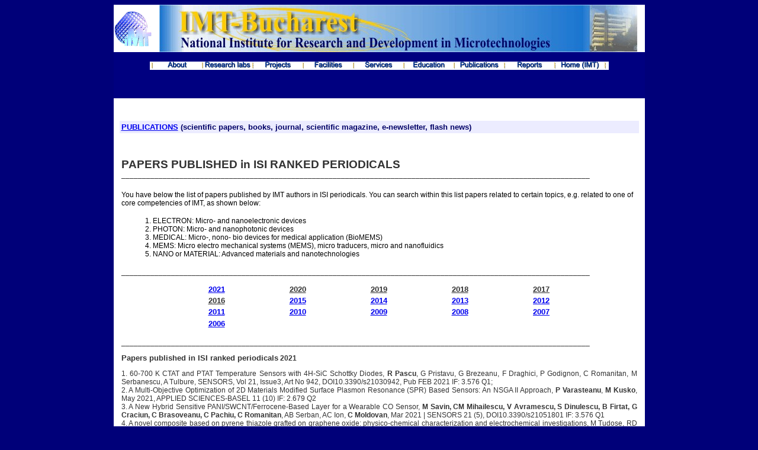

--- FILE ---
content_type: text/html; charset=UTF-8
request_url: https://www.imt.ro/news/publications/isi.htm
body_size: 79488
content:
<html>

<head>
<meta http-equiv="Content-Language" content="en-us">
<meta name="GENERATOR" content="Microsoft FrontPage 5.0">
<meta name="ProgId" content="FrontPage.Editor.Document">
<meta http-equiv="Content-Type" content="text/html; charset=windows-1252">
<title>New</title>
<style type="text/css">
<!--
.style9 {font-family: Arial, Helvetica, sans-serif;
	font-weight: bold;
}
.style7 {font-family: Arial, Helvetica, sans-serif;
	font-weight: bold;
	font-size: 10pt;
}
.style31 {
	font-family: Arial, Helvetica, sans-serif;
	font-size: 10pt;
	color: #000080;
	font-weight: bold;
}
.style37 {
	color: #FF0000;
	font-weight: bold;
	font-family: Arial;
	font-size: 10pt;
}
.style46 {
	font-family: Arial, Helvetica, sans-serif;
	font-size: 10pt;
	color: #000066;
	font-weight: bold;
}
.style48 {
	font-family: Arial, Helvetica, sans-serif;
	font-size: 10pt;
	color: #333;
}
.style49 {font-style: italic}
.style52 {
	font-size: 9pt;
	font-family: Arial, Helvetica, sans-serif;
}
.style53 {
	font-family: Arial, Helvetica, sans-serif;
	font-size: 9pt;
	color: #000099;
	font-style: italic;
	font-weight: bold;
}
.style481 {	font-family: Arial, Helvetica, sans-serif;
	font-size: 9pt;
	color: #333;
	text-align: justify;
}
-->
</style>
</head>

<body bgcolor="#000079" leftmargin="15" vlink="#0000FF" alink="#0000FF">

<table width="873" border="0" align="center" cellpadding="0" cellspacing="0" bordercolor="#FFFFFF" bgcolor="#000079" id="AutoNumber1" style="border-collapse: collapse">
  <tr>
    <td width="65" bordercolor="#FFFFFF" bgcolor="#FFFFFF" height="76">
    <img border="0" src="../../images/Sigla_mica.gif" width="65" height="62"><a name="top"></a></td>
    <td width="808" height="76" bgcolor="#FFFFFF" align="center">
    <img border="0" src="../../images/antet_mic.jpg" width="808" height="80"></td>
  </tr>
  <tr>
          <td colSpan="2" height="38" bgcolor="#000080">
          <p align="center">
    <font size="2" color="#FFFFFF">
    <a href="../about/index.htm">          </a><br>
    <script src="/menu2/xaramenu.js"></script>
    <script menumaker src="/scriptIMT/imtv.js"></script>
	<br>
	<br>
</b>    </font></td>
  </tr>
  <tr>
    <td valign="top" height="364" colspan="2" bgcolor="#FFFFFF">
    <div align="left">
      <table cellSpacing="0" cellPadding="8" width="855" border="0" style="border-collapse: collapse" bordercolor="#111111">
        <tr>
          <td vAlign="top" height="300" width="839"><p class="MsoNormal style31" style="text-align: justify; text-autospace: none">&nbsp;</p>
            <table width="806" border="0" align="center" cellpadding="3" cellspacing="2">
              <tr>
                <td width="760" bgcolor="#ECECFF"> <span class="style37"><a name="top"></a></span><span class="style46"><a href="../publications.htm">PUBLICATIONS</a> (scientific papers, books, journal, scientific  magazine, e-newsletter, flash news)</span></td>
              </tr>
              <tr>
                <td bgcolor="#FFFFFF"><p style="color: #333; font-weight: bold;">&nbsp;</p>
                  <p style="color: #333; font-weight: bold; font-family: Verdana, Geneva, sans-serif; font-size: 14pt;">PAPERS PUBLISHED in ISI RANKED PERIODICALS<br>
                    <span class="style481">_________________________________________________________________________________________________________________</span>                  </p>
                  <p class="style52">You have below the list of papers published by IMT authors in ISI periodicals. You can search within this list papers related to certain topics, e.g. related to one of core competencies of IMT, as shown below:</p>
                  <blockquote>
                    <p class="style52"> 1. ELECTRON: Micro- and nanoelectronic devices <br>
                      2. PHOTON: Micro- and nanophotonic devices <br>
                      3. MEDICAL: Micro-, nono- bio devices for medical application (BioMEMS) <br>
                      4. MEMS: Micro electro mechanical systems (MEMS), micro traducers, micro and nanofluidics <br>
                      5. NANO or MATERIAL: Advanced materials and nanotechnologies</p>
                    </blockquote>
                  <p class="style481">_________________________________________________________________________________________________________________</p>
                  <table width="79%" border="0" align="center">
                    <tr>
                      <td style="text-align: center"><strong class="style48"><a href="isi.htm#i2021">2021</a></strong></td>
                      <td class="style48" style="text-align: center"><a href="isi.htm#i2020" class="style48"><strong>2020</strong></a></td>
                      <td style="text-align: center"><span class="style48" style="text-align: center"><strong><a href="isi.htm#i2019" class="style48">2019</a></strong></span></td>
                      <td style="text-align: center"><span class="style48" style="text-align: center"><strong><a href="isi.htm#i2018" class="style48">2018</a></strong></span></td>
                      <td style="text-align: center"><strong><a href="isi.htm#i2017" class="style48">2017</a></strong></td>
                    </tr>
                    <tr>
                      <td style="text-align: center"><strong><a href="isi.htm#i2016" class="style48">2016</a></strong></td>
                      <td class="style48" style="text-align: center"><strong><a href="isi.htm#i2015">2015</a></strong></td>
                      <td style="text-align: center"><strong><span class="style48"><a href="isi.htm#i2014">2014</a></span></strong></td>
                      <td style="text-align: center"><strong><span class="style48"><a href="isi.htm#i2013">2013</a></span></strong></td>
                      <td style="text-align: center"><strong><span class="style48"><a href="isi.htm#i2012">2012</a></span></strong></td>
                    </tr>
                    <tr>
                      <td style="text-align: center"><strong><span class="style48"><a href="isi.htm#i2011">2011</a></span></strong></td>
                      <td style="text-align: center"><strong><span class="style48"><a href="isi.htm#2010">2010</a></span></strong></td>
                      <td style="text-align: center"><strong><span class="style48"><a href="isi.htm#2009">2009</a></span></strong></td>
                      <td style="text-align: center"><strong><span class="style48"><a href="isi.htm#2008">2008</a></span></strong></td>
                      <td style="text-align: center"><strong><span class="style48"><a href="isi.htm#2007">2007</a></span></strong></td>
                      </tr>
                    <tr>
                      <td style="text-align: center"><strong><span class="style48"><a href="isi.htm#2006">2006</a></span></strong></td>
                      <td style="text-align: center">&nbsp;</td>
                      <td style="text-align: center">&nbsp;</td>
                      <td style="text-align: center">&nbsp;</td>
                      <td style="text-align: center">&nbsp;</td>
                      </tr>
                  </table>
                  <p class="style481">_________________________________________________________________________________________________________________</p>
                  <p class="style481"><strong><span class="style46" style="text-align: justify; text-autospace: none; color: #333;">Papers published in ISI ranked  periodicals</span> 2021</strong><a name="i2021"></a></p>
                  <p class="style481">1.	60-700 K CTAT and PTAT Temperature Sensors with 4H-SiC Schottky Diodes, <strong>R Pascu</strong>, G Pristavu, G Brezeanu, F Draghici, P Godignon, C Romanitan, M Serbanescu, A Tulbure, SENSORS, Vol 21, Issue3, Art No 942, DOI10.3390/s21030942, Pub FEB 2021 IF: 3.576 Q1; <br>
                    2.	A Multi-Objective Optimization of 2D Materials Modified Surface Plasmon Resonance (SPR) Based Sensors: An NSGA II Approach, <strong>P Varasteanu</strong>,  <strong>M Kusko</strong>, May 2021, APPLIED SCIENCES-BASEL 11 (10) IF: 2.679 Q2 <br>
                    3.	A New Hybrid Sensitive PANI/SWCNT/Ferrocene-Based Layer for a Wearable CO Sensor,<strong> M Savin, CM Mihailescu, V Avramescu, S Dinulescu, B Firtat, G Craciun, C Brasoveanu, C Pachiu, C Romanitan</strong>, AB Serban, AC Ion, <strong>C Moldovan</strong>, Mar 2021 | SENSORS 21 (5), DOI10.3390/s21051801 IF: 3.576 Q1 <br>
                    4.	A novel composite based on pyrene thiazole grafted on graphene oxide: physico-chemical characterization and electrochemical investigations, M Tudose, RD Baratoiu-Carpen, <strong>EM Anghel</strong>, M Voicescu, S Somacescu, DC Culita, A Hanganu, A Kuncser, <strong>A Radoi</strong>, MATERIALS CHEMISTRY AND PHYSICS, Vol 262, Art No 124315, DOI10.1016/j.matchemphys.2021.124315, Pub APR 1 2021 IF: 4.094 Q2 <br>
                    5.	A Standalone System for Resistive Smart Sensors Based on a Wheatstone Quarter-Bridge, M Serbanescu, VM Placinta,<strong> F Nastase</strong>, G Pristavu, <strong>O Buiu,</strong> G Brezeanu, B Serban, ROMANIAN JOURNAL OF INFORMATION SCIENCE AND TECHNOLOGY, Vol 24, Issue2, Page 222-232, Special IssueSI, Pub 2021 IF: 0.643 Q4 <br>
                    6.	A Wearable Low-Power Sensing Platform for Environmental and Health Monitoring: The Convergence Project, E Saoutieff, T Polichetti, L Jouanet, A Faucon, A Vidal, A Pereira, S Boisseau, T Ernst, ML Miglietta, B Alfano, E Massera, S De Vito, Do Hanh Ngan Bui, P Benech, TP Vuong, <strong>C Moldovan</strong>, Y Danlee, T Walewyns, S Petre, D Flandre, A Ancans, M Greitans, AM Ionescu, SENSORS, Volume21, Issue5, Art No 1802, DOI10.3390/s21051802, Pub MAR 2021 IF: 3.576 Q1 <br>
                    7.	Acetylcholinesterase entrapment onto carboxyl-modified single-walled carbon nanotubes and poly (3,4-ethylenedioxythiophene) nanocomposite, film electrosynthesis characterization, and sensor application for dichlorvos detection in apple juice, <strong>O Tutunaru, CM Mihailescu, M Savin, BC Tincu, MC Stoian, GS Muscalu, B Firtat, S Dinulescu, G Craciun, CA Moldovan</strong>, A Ficai, AC Ion, MICROCHEMICAL JOURNAL, Vol 169, Art No 106573, DOI10.1016/j.microc.2021.106573, Pub OCT 2021 IF: 4.821 Q1 <br>
                    8.	Aloe vera gel and sea-buckthorn oil protect human fibroblasts against silver nanoparticles cytotoxicity, AM Enciu, E Codrici, DI Popescu, P Preda, D Stan, <strong>M Avram</strong>, C Tanase, TOXICOLOGY LETTERS, Vol 350, Page S238-S239, SupplementS, Meeting AbstractP25-10, Pub SEP 2021 IF: 4.374 Q2 <br>
                    9.	Antioxidant Determination with the Use of Carbon-Based Electrodes. AM Pisoschi, A Pop, F Iordache, L Stanca, <strong>L Bilteanu</strong>, AI Serban, Apr 2021 CHEMOSENSORS, Vol 9, Iss 4, Art No 72, DOI10.3390/chemosensors9040072, IF: 3.398 Q2 <br>
                    10.	Antiviral Immunity in SARS-CoV-2 Infection: From Protective to Deleterious Responses, G Mihaescu, MC Chifiriuc, CO Vrancianu, M Constantin, R Filip, MR Popescu, L Burlibasa, AC Nicoara, A Bolocan, <strong>C Iliescu</strong>,  G Gradisteanu Pircalabioru, MICROORGANISMS, Vol 9, Issue12, Art No 2578, DOI10.3390/microorganisms9122578, Pub DEC 2021 IF: 4.128 Q2 <br>
                    11.	Bloch oscillations at room temperature in graphene/h-BN electrostatic superlattices, <strong>M Dragoman, A Dinescu, D Dragoman, F Comanescu</strong>, NANOTECHNOLOGY, Vol 32, Issue34, Art No 345203, DOI10.1088/1361-6528/ac02e6, Pub AUG 20 2021 IF: 3.874 Q2 <br>
                    12.	Bloch-Landau-Zener dynamics induced by a synthetic field in a photonic quantum walk,  A D'Errico, R Barboza, R Tudor, A Dauphin, P Massignan, L Marrucci, F Cardano, APL PHOTONICS, Vol 6, Issue2, Art No 020802, DOI10.1063/5.0037327, Pub FEB 1 2021 IF: 5.672 Q1  <br>
                    13.	Ca-Doped ZnO:Al Thin Films: Synthesis and Characterization, <strong>AI Istrate, I Mihalache, C Romanitan, O Tutunaru, S Vulpe, F Nastase, LM Veca</strong>, Sep 2021 | COATINGS 11 (9) IF: 2.881 Q2 <br>
                    14.	Copper doping effect on the properties in ZnO films deposited by sol-gel, <strong>AI Istrate, I Mihalache, C Romanitan, O Tutunaru, R Gavrila, V Dediu</strong>, Feb 2021, JOURNAL OF MATERIALS SCIENCE-MATERIALS IN ELECTRONICS 32 (4) , pp.4021-4033 IF: 2.478 Q3  <br>
                    15.	Cytotoxicity evaluation and physicochemical properties of collagen isolated from silver carp tails as potential biomaterial, Preda, P., Enciu, A.M., <strong>Avram, M</strong>., Tanase, C., Dudau, M., Mihalache, I., Tutu, O., Stan, D. and Ficai, A., Rom Biotechnol Lett. 2021; 26(4): 2808-2817 IF: 0.765 Q4 <br>
                    16.	Design and characterization of a polymer electrothermal microgripper with a polynomial flexure for efficient operation and studies of moisture effect on negative deflection, A.Potekhina,<strong> R.C. Voicu, R. Muller,</strong> MHM. Al-Zandi, CH. Wang, Microsystem Technologies 27, pp. 2723&ndash;2731 (2021), IF: 2.891 Q3  <br>
                    17.	Design and Fabrication of a New Wearable Pressure Sensor for Blood Pressure Monitoring, <strong>M. Ion, S. Dinulescu, B Firtat, M Savin, ON Ionescu, C Moldovan</strong>, SENSORS, Vol 21, Issue 6, Art No 2075, DOI10.3390/s21062075, Pub MAR 2021 IF: 3.576 Q1 <br>
                    18.	Design and Optimization of a Curved-Crease-Folding Process Applied to a Light Metallic Structure, D Raducanu, VD Cojocaru, VA Raducanu, A Nocivin, N Serban, I Cinca, EM Cojocaru, L Moldovan, <strong>C Trisca-Rusu</strong>, IV Balkan, PROCESSES, Vol 9, Issue 7, Article Number 1110, DOI10.3390/pr9071110, Pub JUL 2021 IF: 2.847 Q3 <br>
                    19.	Dielectrophoretic and Electrical Impedance Differentiation of Cancerous Cells Based on Biophysical Phenotype, I Turcan, I Caras, TG Schreiner, C Tucureanu, A Salageanu, V Vasile, <strong>M Avram, B Tincu</strong>, MA Olariu, BIOSENSORS-BASEL, Vol 11, Issue10, Art No 401, DOI10.3390/bios11100401, Pub OCT 2021 FI: 5.519 Q1 <br>
                    20.	Effect of temperature on the growth of TiN thin films by oblique angle sputter-deposition: A three-dimensional atomistic computational study, R Mareus, C Mastail, <strong>F Nita</strong>, A Michel, G Abadias, COMPUTATIONAL MATERIALS SCIENCE, Vol 197, Art No 110662, DOI10.1016/j.commatsci.2021.110662, Pub SEP 2021, IF: 3.3 Q3 <br>
                    21.	Effect of the lattice mismatch on threading dislocations in heteroepitaxial GaN layers revealed by X-ray diffraction, <strong>C Romanitan, I Mihalache, O Tutunaru, C Pachiu</strong>, JOURNAL OF ALLOYS AND COMPOUNDS, Vol 858, Art No 157723,  DOI10.1016/j.jallcom.2020.157723, Pub MAR 25 2021 IF: 5.316 Q1 <br>
                    22.	Electrical Percolation Threshold and Size Effects in Polyvinylpyrrolidone-Oxidized Single-Wall Carbon Nanohorn Nanocomposite: The Impact for Relative Humidity Resistive Sensors Design, BC Serban, C Cobianu, <strong>N Dumbravescu, O Buiu</strong>, M Bumbac, CM Nicolescu, C Cobianu, M Brezeanu, <strong>C Pachiu</strong>, M Serbanescu, SENSORS, Volume 21, Issue 4, Article Number1435, DOI10.3390/s21041435, Pub FEB 2021 IF: 3.576 Q1 <br>
                    23.	E-Skin: The Dawn of a New Era of On-Body Monitoring Systems,  <strong>AC Bunea, V Dediu, EA Laszlo, F Pistritu, M Carp, FS Iliescu, ON Ionescu, C Iliescu</strong>, MICROMACHINES, Vo 12, Issue 9, Art No 1091, DOI10.3390/mi12091091, Pub SEP 2021 IF: 2.891 Q2 <br>
                    24.	Exploring the impact of MoS2 on the performance of the planar solid micro-supercapacitor, <strong>P Varasteanu, C Romanitan, I Bratosin</strong>, N Djourelov, <strong>R Gavrila, A Radoi, M Kusko</strong>, Jun 1 2021 | MATERIALS CHEMISTRY AND PHYSICS 265 IF: 4.094 Q2 <br>
                    25.	Fabrication of Fresnel lenses operating as image correcting optical components for long infrared imaging systems, <strong>R Rebigan, A Avram, R Tudor, M Kusko</strong>, D Ursu, G Sorohan, <strong>C Kusko</strong>, ROMANIAN JOURNAL OF INFORMATION SCIENCE AND TECHNOLOGY, Vol 24, Issue2, Page 233-243, Special IssueSI, Pub 2021 IF: 0.643 Q4 <br>
                    26.	Finite Element Modeling of Lab-on-Chip for T Lymphocyte Analysis, D Ghiculescu, <strong>R Marinescu, M Avram, </strong> 4th International Conference on Progress on Polymers and Composites Products and Manufacturing Technologies (POLCOM), Feb 2021 | MACROMOLECULAR SYMPOSIA 395 (1) IF: 0.913 Q3 <br>
                    27.	Graphene-Gold Nanoparticles Nanozyme-Based Electrochemical Sensor with Enhanced Laccase-Like Activity for Determination of Phenolic Substrates, <strong>LAD Gugoasa</strong>, F Pogacean, S Kurbanoglu, LB Tudoran, AB Serban, I Kacso, S Pruneanu, JOURNAL OF THE ELECTROCHEMICAL SOCIETY, Vol 168, Issue6, Art No 067523, DOI10.1149/1945-7111/ac0c32, Pub JUN 1 2021 IF: 4.316 Q1 <br>
                    28.	HfO2-Based Ferroelectrics Applications in Nanoelectronics, <strong>M Dragoman, M Aldrigo, D Dragoman, S Iordanescu, A Dinescu</strong>, M Modreanu, PHYSICA STATUS SOLIDI-RAPID RESEARCH LETTERS, Volume 15, Issue 5, Special IssueSI, Art No 2000521. DOI10.1002/pssr.202000521, Pub MAY 2021 IF: 2.821 Q2 <br>
                    29.	Human Eye Optics within a Non-Euclidian Geometrical Approach and Some Implications in Vision Prosthetics Design, <strong>L Bilteanu</strong>, OI Geicu, L Stanca, AM Pisoschi, F Serban, AI Serban, V Calu, BIOMOLECULES, Vol 11, Issue2, Art No 215, DOI10.3390/biom11020215, Pub FEB 2021 IF: 4.879 Q2 <br>
                    30.	In-Depth Analysis of Porous Si Electrodes for Supercapacitors, <strong>IN Bratosin, P Varasteanu, C Romanitan, A Bujor, O Tutunaru, A Radoi, M Kusko</strong>, Mar 25 2021, JOURNAL OF PHYSICAL CHEMISTRY C 125 (11), pp.6043-6054 IF: 4.126 Q2  <br>
                    31.	Innovative Ag-TiO2 Nanofibers with Excellent Photocatalytic and Antibacterial Actions, Pascariu, P; Cojocaru, C; Airinei, A; Olaru, N; Rosca, I; Koudoumas, E; <strong>Suchea, MP</strong>, CATALYSTS, Vol 11, Issue10, Art No 1234, DOI10.3390/catal11101234, Pub OCT 2021 IF: 4.146 Q2 <br>
                    32.	Integration of Micro-Structured Photovoltaic Cells into the Ultra-Light Wing Structure for Extended Range Unmanned Aerial Vehicles, <strong>ON Ionescu, I Cernica,</strong> <strong>E Manea, C Parvulescu</strong>,<strong> A Istrate</strong>, G Ionescu, MP Suchea, APPLIED SCIENCES-BASEL, Vol 11, Issue 22, DOI10.3390/app112210890, Pub NOV 2021 IF: 2.679 Q2 <br>
                    33.	Investigations of the Fabricated Nothing On Insulator Nanodevices as Metal-Air-Metal variant - NOI-MAM, <strong>C Ravariu, E Manea, A Dinescu, C Parvulescu, R Gavrila,</strong> B Appasani, A Srinivasulu, <strong>M Purica,</strong> ROMANIAN JOURNAL OF INFORMATION SCIENCE AND TECHNOLOGY, Vol 24, Issue 2, Page 244-254, Special IssueSI, Pub 2021 IF: 0.643 Q4 <br>
                    34.	Key biomarkers within the colorectal cancer related inflammatory microenvironment, V Calu, A Ionescu,  L Stanca, OI Geicu, F Iordache, AM Pisoschi, AI Serban, <strong>L Bilteanu</strong>, SCIENTIFIC REPORTS, Vol 11, Issue1, Art No 7940, DOI10.1038/s41598-021-86941-5, Pub APR 12 2021 IF: 4.38 Q1<br>
35.	Low cost technology for the fabrication of anti-counterfeiting microtaggants, <strong>R Tomescu, C Parvulescu, D Cristea,</strong> B Comanescu, M Pelteacu, JOURNAL OF MICROMECHANICS AND MICROENGINEERING, Vol 31, Issue 3, Art No 035008, DOI10.1088/1361-6439/abdb76, Pub MAR 2021. IF: 1.881 Q3 <br>
36.	Low Field Optimization of a Non-Contacting High-Sensitivity GMR-Based DC/AC Current Sensor, C Musuroi, M Oproiu, M Volmer, J Neamtu, <strong>M Avram</strong>, E Helerea, Apr 2021, SENSORS 21 (7), DOI10.3390/s21072564 IF: 3.576 Q1 <br>
37.	Luminescent [Zn(II)Ln(III)] complexes anchored on graphene: Synthesis and crystal structures of [(ZnEuIII)-Eu-II] and [(ZnTbIII)-Tb-II] complexes decorated with pyrene groups, <strong>Apostol  A.A</strong>.,<strong> Mihalache I.</strong>, Mocanu  T., <strong>Tutunaru O., Pachiu C., Gavrila R.,</strong> Maxim C., Andruh M., Mar 2021 | Dec 2020 (Early Access) | APPLIED ORGANOMETALLIC CHEMISTRY 35 (3) IF:  4.105 Q1 <br>
38.	Magnetic silica particles functionalized with guanidine derivatives for microwave-assisted transesterification of waste oil, P Chipurici, A Vlaicu, I Calinescu, M Vinatoru, C Busuioc, <strong>A Dinescu</strong>, A Ghebaur, E Rusen, G Voicu, M Ignat, A Diacon, SCIENTIFIC REPORTS, Vol 11, Issue1, Art No 17518, DOI10.1038/s41598-021-97097-7, Pub SEP 1 2021 IF: 4.38 Q1 <br>
39.	Manipulation of particles using dielectrophoresis in a microchannel, <strong>E Chiriac, M Avram</strong>, C Balan, 2021, ROMANIAN JOURNAL OF INFORMATION SCIENCE AND TECHNOLOGY 24 (2) , pp.213-221, IF: 0.643 Q4 <br>
40.	Mechanical Alloying Process Applied for Obtaining a New Biodegradable Mg-xZn-Zr-Ca Alloy, Raducanu, D; Cojocaru, VD; Nocivin, A; Hendea, R; Ivanescu, S; Stanciu, D; <strong>Trisca-Rusu, C</strong>; Drob, SI; Cojocaru, EM, METALS, Volume 12, Issue 1, Article Number 132, 2022, DOI 10.3390/met12010132 IF: 2,351 Q2 <br>
41.	Mechanism of polymer particles formation during the soap-free emulsion terpolymerization of styrene - acrylic acid - N -(isopropyl acrylamide) for photonic crystals fabrication, E Rusen, A Mocanu, R Somoghi, DC Culita, RA Mitran, <strong>A Dinescu, A Matei</strong>, A Diacon, COLLOIDS AND SURFACES A-PHYSICOCHEMICAL AND ENGINEERING ASPECTS, Vol 614, Art No 126158, DOI10.1016/j.colsurfa.2021.126158, Pub APR 5 2021 IF: 4.539 Q2 <br>
42.	Metasurface Fabrication by Cryogenic and Bosch Deep Reactive Ion Etching, <strong>AM Baracu</strong>, CA Dirdal, <strong>AM Avram, A Dinescu, R Muller</strong>, GU Jensen, PCV Thrane, H Angelskar, MICROMACHINES, Vol12, Issue5, Art No 501, DOI10.3390/mi12050501, Pub MAY 2021, IF: 2.891 Q2 <br>
43.	Microheater optimized for the integration with metasurface-based IR sources for gas sensing application, <strong>C Paun, R Tomescu, C Parvulescu, O Ionescu</strong>, DE Gavrila, <strong>D Cristea</strong>, 2021 | ROMANIAN JOURNAL OF INFORMATION SCIENCE AND TECHNOLOGY 24 (2) , pp.201-212 IF: 0.643 Q4 <br>
44.	Microwave Detection Using Two-Atom-Thick Self-Switching Diodes Based on Quantum Simulations and Advanced Circuit Models, <strong>M Aldrigo, M Dragoman</strong>, N Pelagalli, E Laudadio, L Zappelli, S Iordanescu, <strong>D Vasilache, A Dinescu</strong>, L Pierantoni, P Stipa, D Mencarelli, Dec 2021 (Early Access) | IEEE TRANSACTIONS ON MICROWAVE THEORY AND TECHNIQUES IF: 3.599 Q2 <br>
45.	Multifunctionalities of 2D MoS2 self-switching diode as memristor and photodetector, <strong>M Dragoman, M Aldrigo</strong>, D Dragoman, IM Povey, <strong>S Iordanescu, A Dinescu,</strong> A Di Donato, M Modreanu, PHYSICA E-LOW-DIMENSIONAL SYSTEMS &amp; NANOSTRUCTURES, Vol 126, Art No 114451, DOI10.1016/j.physe.2020.114451, Pub FEB 2021 IF: 3.382 Q2  <br>
46.	Obtaining Nanostructured ZnO onto Si Coatings for Optoelectronic Applications via Eco-Friendly Chemical Preparation Routes, <strong>MP Suchea</strong>, E Petromichelaki, <strong>C Romanitan</strong>, M Androulidaki, A Manousaki, Z Viskadourakis, R Ikram, P Pascariu, G Kenanakis, NANOMATERIALS, Vol 11, Issue10, Art No 2490, DOI10.3390/nano11102490, Pub OCT 2021 IF: 5.076  Q1 <br>
47.	One-pot strategy for obtaining magnetic PMMA particles through ATRP using Fe(CO)(5) as co-initiator,  A Diacon, E Rusen, F Rizea, A Ghebaur, D Berger, R Somoghi, A Matei, P Palade, <strong>O Tutunaru</strong>, EUROPEAN POLYMER JOURNAL, Vol 152, Art No 110446, DOI10.1016/j.eurpolymj.2021.110446, Pub JUN 5 2021 IF: 4.598 Q1 <br>
48.	Optimized Technologies for Cointegration of MOS Transistor and Glucose Oxidase Enzyme on a Si-Wafer, C Ravariu, <strong>CC Parvulescu, E Manea, V Tucureanu</strong>, Dec 2021, BIOSENSORS-BASEL 11 (12), DOI10.3390/bios11120497, IF: 5.519 Q1 <br>
49.	Perspectives on Atomic-Scale Switches for High-Frequency Applications Based on Nanomaterials, <strong>M Dragoman, M Aldrigo</strong>, D Dragoman, NANOMATERIALS, Volume11, Issue3, Article Number 625, DOI10.3390/nano11030625 Pub Mar 2021 IF: 5.076 Q1 <br>
50.	Phase transition of nickel silicide compounds and their electrical properties, <strong>R Pascu, C Romanitan</strong>, JOURNAL OF MATERIALS SCIENCE-MATERIALS IN ELECTRONICS, Vol 32, Iss 12, Page16811-16823, DOI10.1007/s10854-021-06238-1, Pub JUN 2021 IF: 2.478 Q3 <br>
51.	Photocatalytic Properties of Eco-Friendly ZnO Nanostructures on 3D-Printed Polylactic Acid Scaffolds, M Sevastaki, VM Papadakis,<strong> C Romanitan</strong>, <strong>MP Suchea</strong>, G Kenanakis, NANOMATERIALS, Vol 11, Issue 1, Art No 168, DOI10.3390/nano11010168, Pub JAN 2021. IF: 5.076 Q1 <br>
52.	Plasmon-Enhanced Photoresponse of Self-Powered Si Nanoholes Photodetector by Metal Nanowires, <strong>P Varasteanu, A Radoi, O Tutunaru</strong>, A Ficai, <strong>R Pascu, M Kusko, I Mihalache</strong>, NANOMATERIALS, Vol 11, Issue 9, Art No 2460, DOI10.3390/nano11092460, Pub SEP 2021 IF: 5.076 Q1 <br>
53.	Point-of-Care Testing-The Key in the Battle against SARS-CoV-2 Pandemic, <strong>FS Iliescu</strong>, AM Ionescu, L Gogianu, <strong>M Simion, V Dediu</strong>, MC Chifiriuc, G Pircalabioru Gradisteanu, <strong>C Iliescu</strong>, MICROMACHINES, Vol 12, Issue12, Art No 1464, DOI10.3390/mi12121464, Pub DEC 2021 IF: 2.891 Q2 <br>
54.	Quaternary Holey Carbon Nanohorns/SnO2/ZnO/PVP Nano-Hybrid as Sensing Element for Resistive-Type Humidity Sensor, BC Serban, C Cobianu, <strong>O Buiu,</strong> M Bumbac, <strong>N Dumbravescu, V Avramescu</strong>, CM Nicolescu, M Brezeanu, C Radulescu, G Craciun, <strong>C Romanitan, FC Comanescu</strong>, COATINGS, Vol 11, Issue11, Art No 1307, DOI10.3390/coatings11111307, Pub NOV 2021 IF: 2.881 Q2 <br>
55.	Quaternary Oxidized Carbon Nanohorns-Based Nanohybrid as Sensing Coating for Room Temperature Resistive Humidity Monitoring, BC Serban, C Cobianu, <strong>O Buiu</strong>, M Bumbac, <strong>N Dumbravescu, V Avramescu</strong>, CM Nicolescu, M Brezeanu, C Radulescu, <strong>G Craciun, C Romanitan, F Comanescu</strong>, COATINGS, Vol 11, Issue 5, Art No 530, DOI10.3390/coatings11050530, Pub MAY 2021 IF: 2.881 Q2 <br>
56.	Reactive Organic Suspensions Comprising ZnO, TiO2, and Zeolite Nanosized Adsorbents: Evaluation of Decontamination Efficiency on Soman and Sulfur Mustard, RE Ginghina, AE Bratu, G Toader, AE Moldovan, TV Tiganescu, RE Oncioiu, P Deliu R Petre, G Epure, <strong>M Purica</strong>, Dec 2021 | TOXICS 9 (12), IF: 4.146 Q2 <br>
57.	Review-Recent Advances in Microfabrication, Design and Applications of Amperometric Sensors and Biosensors, <strong>AM Baracu, LA Dinu Gugoasa</strong>, JOURNAL OF THE ELECTROCHEMICAL SOCIETY, Vol 168, Issue 3, Art No 037503, DOI10.1149/1945-7111/abe8b6, Pub MAR 1 2021 IF: 4.316 Q1 <br>
58.	Silicon Metalens Fabrication from Electron Beam to UV-Nanoimprint Lithography, <strong>AM Baracu, MA Avram</strong>, C Breazu, <strong>MC Bunea</strong>, M Socol, A Stanculescu, E Matei, PCV Thrane, CA Dirdal, <strong>A Dinescu</strong>, O Rasoga, NANOMATERIALS, Vol 11, Iss 9, Art No 2329. DOI10.3390/nano11092329, Pub SEP 2021 IF: 5.076 Q1 <br>
59.	SPR detection of protein enhanced by seedless synthesized gold nanorods, <strong>E Constantin,  P Varasteanu, I Mihalache, G Craciun</strong>, RA Mitran, <strong>M Popescu, A Boldeiu, M Simion</strong>, BIOPHYSICAL CHEMISTRY, Vol 279, Art No 106691, DOI10.1016/j.bpc.2021.106691, Pub DEC 2021, IF: 2.352 Q3  <br>
60.	Structural Investigations in Electrochromic Vanadium Pentoxide Thin Films, C Romanitan, IV Tudose, K Mouratis, MC Popescu, C Pachiu, S Couris, E Koudoumas, M Suchea, PHYSICA STATUS SOLIDI A-APPLICATIONS AND MATERIALS SCIENCE, Art No 2100431, DOI10.1002/pssa.202100431, Early Access OCT 2021 IF: 1.981 Q3 <br>
61.	Surface pre-treatment of aluminum alloys for the deposition of composite materials, <strong>A Matei, O Tutunaru, V Tucureanu</strong>, MATERIALS SCIENCE AND ENGINEERING B-ADVANCED FUNCTIONAL SOLID-STATE MATERIALS, Vol 263, Art No 114874, DOI10.1016/j.mseb.2020.114874, Pub JAN 2021 IF: 4.051 Q2 <br>
62.	Tailoring a Low Young Modulus for a Beta Titanium Alloy by Combining Severe Plastic Deformation with Solution Treatment, A Nocivin, D Raducanu, B Vasile, <strong>C Trisca-Rusu</strong>, EM Cojocaru, AD Dan, R Irimescu, VD Cojocaru, MATERIALS, Vol14, Iss13, Art No 3467, DOI10.3390/ma14133467, Pub JUL 2021 IF: 3.623 Q1 <br>
63.	Terbium-functionalized silica nanoparticles for metal ion sensing by fluorescence quenching, <strong>MC Stoian, I Mihalache</strong>, M Matache, <strong>A Radoi</strong>, Mar 2021 | DYES AND PIGMENTS 187, DOI10.1016/j.dyepig.2021.109144 IF: 4.889 Q1 <br>
64.	Ternary Holey Carbon Nanohorns/TiO2/PVP Nanohybrids as Sensing Films for Resistive Humidity Sensors, BC Serban, <strong>O Buiu</strong>, M Bumbac, <strong>N Dumbravescu, V Avramescu</strong>, M Brezeanu, C Radulescu, <strong>G Craciun,</strong> CM Nicolescu, <strong>C Romanitan, F Comanescu</strong>, COATINGS, Vol 11, Issue9, Art No 1065, DOI10.3390/coatings11091065, Pub SEP 2021 IF: 2.881 Q2 <br>
65.	Ternary Nanocomposites Based on Oxidized Carbon Nanohorns as Sensing Layers for Room Temperature Resistive Humidity Sensing, BC Serban, C Cobianu,<strong> O Buiu,</strong> M Bumbac, <strong>N Dumbravescu, V Avramescu</strong>, CM Nicolescu, M Brezeanu, <strong>C Pachiu, G Craciun</strong>, C Radulescu, MATERIALS, Vol 14, Issue11, Art No 2705, DOI10.3390/ma14112705, Pub JUN 2021 IF: 3.623 Q1 <br>
66.	The Behavior of Gold Metallized AlN/Si- and AlN/Glass-Based SAW Structures as Temperature Sensors, <strong>A Nicoloiu</strong>, GE Stan, <strong>C Nastase, G Boldeiu</strong>, C Besleaga, <strong>A Dinescu, A Muller</strong>, IEEE TRANSACTIONS ON ULTRASONICS FERROELECTRICS AND FREQUENCY CONTROL, Vol 68, Iss 5, Pg 1938-1948, DOI10.1109/TUFFC.2020.3037789, Pub MAY 2021 IF: 2.725 Q2 <br>
67.	Thickness Effect on Some Physical Properties of RF Sputtered ZnTe Thin Films for Potential Photovoltaic Applications, D Manica, VA Antohe, A Moldovan, R Pascu, S Iftimie, L Ion, <strong>MP Suchea</strong>, S Antohe, NANOMATERIALS, Vol 11, Issue9, Art No 2286, DOI10.3390/nano11092286, Pub SEP 2021 IF: 5.076 Q1 <br>
68.	Transparent All-Oxide Hybrid NiO:N/TiO2 Heterostructure for Optoelectronic Applications, C Aivalioti, A Papadakis, E Manidakis, M Kayambaki, M Androulidaki, K Tsagaraki, NT Pelekanos, C Stoumpos, M Modreanu, <strong>G Craciun, C Romanitan</strong>, E Aperathitis, ELECTRONICS, Vol 10, Issue 9, Article Number 988, DOI10.3390/electronics10090988, Pub MAY 2021, IF: 2.397 Q3 <br>
69.	Tunable 24-GHz Antenna Arrays Based on Nanocrystalline Graphite, <strong>M Aldrigo, M Dragoman, S Iordanescu, A Avram, OG Simionescu, C Parvulescu,</strong> H El Ghannudi, S Montori, L Nicchi, S Xavier, A Ziaei, IEEE ACCESS Vol 9, Page122443-122456, DOI10.1109/ACCESS.2021.3109420, Pub 2021 IF: 3.367 Q2 <br>
70.	Two-Dimensional Nanostructures for Electrochemical Biosensor, R Khan, <strong>A Radoi</strong>, S Rashid, A Hayat, A Vasilescu, S Andreescu, SENSORS, Vol 21, Issue10, Art No 3369, DOI10.3390/s21103369, Pub MAY 2021 IF: 3.576 Q1 <br>
71.	Valorization of Gleditsia triacanthos Invasive Plant Cellulose Microfibers and Phenolic Compounds for Obtaining Multi-Functional Wound Dressings with Antimicrobial and Antioxidant Properties, IC Marinas, E Oprea, EI Geana,<strong> O Tutunaru</strong>, GG Pircalabioru, I Zgura, MC Chifiriuc, INTERNATIONAL JOURNAL OF MOLECULAR SCIENCES, Vol 22, Issue1, Art No 33, DOI10.3390/ijms22010033, Pub JAN 2021 IF: 5.924 Q1 <br>
72.	VIS-active TiO2 - graphene oxide composite thin films for photocatalytic applications, I Tismanar, <strong>AC Obreja, O Buiu</strong>, A Duta, Feb 1 2021, APPLIED SURFACE SCIENCE 538 IF: 6.707 Q1 <br>
73.	Wound healing applications of creams and &quot;smart&quot; hydrogels, Diana Stan, Cristiana Tanase, <strong>M. Avram</strong>, Roxana Apetrei, Nicolae-Bogdan Mincu, Andreea Lorena Mateescu, Dana Stan, Sep 2021 | Jun 2021 (Early Access) | EXPERIMENTAL DERMATOLOGY 30 (9), pp.1218-1232, DOI: 10.1111/exd.14396, FI 3.67 Q2 <br>
74.	X-ray scattering profiles: revealing the porosity gradient in porous silicon, <strong>C Romanitan, P Varasteanu</strong>, DC Culita, <strong>A Bujor, O Tutunaru</strong>, JOURNAL OF APPLIED CRYSTALLOGRAPHY, Vol 54, Page 847-855, Part3, DOI10.1107/S1600576721003484, Pub JUN 2021 IF: 3.304 Q2 <br>
75.	Oxidized Carbon Nanohorn-Hydrophilic Polymer Nanocomposite as the Resistive Sensing Layer for Relative Humidity, Serban, Bogdan Catalin; <strong>Buiu, Octavian; Dumbravescu, Nicolae; Cobianu, Cornel; Avramescu, Viorel</strong>; Brezeanu, Mihai; Bumbac, Marius; <strong>Pachiu, Cristina</strong>; Nicolescu, Cristina Mihaela, ANALYTICAL LETTERS, FEB 11 2021, 2021, 54, 3, 527, 540, 10.1080/00032719.2020.1772805 IF: 2,329 Q3 </p>
                  <p class="style481"><span class="style481"><strong><span class="style46" style="text-align: justify; text-autospace: none; color: #333;">Papers published in ISI ranked  periodicals</span> 2020</strong><a name="i2020"></a></span></p>
                  <ol>
                    <li class="style48">3D Printed  Fully Recycled TiO2-Polystyrene, Nanocomposite Photocatalysts for Use against  Drug Residues, Maria Sevastaki, <strong>Mirela Petruta Suchea</strong>, Nanomaterials  2020, 10, 2144; doi:10.3390/nano10112144, Licensee MDPI, Basel, Switzerland.  open access article. IF: 4.324, Q 2</li>
                    <li class="style48">A  polycarboxylic chelating ligand for efficient resin purification of His-tagged  proteins expressed in mammalian systems, Popescu, Codruta C.; <strong>Stoian, Marius  C</strong>.; Cucos, Lia-Maria; Coman, Anca G.; <strong>Radoi,  Antonio</strong>; Paun, Anca; Hadade, Niculina; Gautier, Arnaud; Popescu,  Costin-Ioan; Matache, Mihaela, RSC ADVANCES&nbsp; Volume: &rlm; 10&nbsp;&nbsp; Issue: &rlm; 40&nbsp;&nbsp; Pages: &rlm;  23931-23935&nbsp;&nbsp; Published: &rlm; JUN 23 2020  IF: 3.119, Q2</li>
                    <li class="style48">A  vascular-liver chip for sensitive detection of nutraceutical metabolites from  human pluripotent stem cell derivatives, Yu, F; Goh, YT; Li, H; Chakrapani, NB;  Ni, M; Xu, GL; Hsieh, TM; Toh, YC; Cheung, C; <strong>Iliescu, C</strong>; Yu, H. &nbsp;BIOMICROFLUIDICS Volume: &rlm; 14Issue: &rlm; 3Article Number: 034108 Published: &rlm; MAY 2020 IF:  2.504, Q2</li>
                    <li class="style48">Aero-Ga(2)O(3)Nanomaterial  Electromagnetically Transparent from Microwaves to Terahertz for Internet of  Things Applications, Braniste, Tudor; <strong>Dragoman, Mircea</strong>; Zhukov, Sergey; <strong>Aldrigo,  Martino</strong>; Ciobanu, Vladimir; <strong>Iordanescu, Sergiu</strong>; Alyabyeva, Liudmila;  Fumagalli, Francesco; Ceccone, Giacomo; Raevschi, Simion; Schuett, Fabian;  Adelung, Rainer; Colpo, Pascal; Gorshunov, Boris; Tiginyanu, Ion.  NANOMATERIALS&nbsp;&nbsp; Vol: &rlm; 10 Issue: &rlm; 6 Article  Number: 1047 Pub: &rlm; JUN 2020 IF: 4.324 , Q2</li>
                    <li class="style48">Amplitude and  Phase Tuning of Microwave Signals in Magnetically Biased Permalloy Structures, <strong>Aldrigo,  Martino; Cismaru, Alina; Dragoman, Mircea; Iordanescu, Sergiu</strong>; Proietti,  Emanuela; Sardi, Giovanni Maria; Bartolucci, Giancarlo; Marcelli, Romolo. IEEE  ACCESS Volume: &rlm; 8Pages: &rlm; 190843-190854 Published: &rlm; 2020IF:  3.745, Q1</li>
                    <li class="style48">Analog IGZO  Memristor With Extended Capabilities, <strong>Dumitru, V</strong>.; Besleaga, C.; <strong>Ionescu,  O. N</strong>. IEEE JOURNAL OF THE ELECTRON DEVICES SOCIETY Volume: &rlm;8 Pages: &rlm; 695-700Published: 2020&rlm;; IF: 2.555;  Q2</li>
                    <li class="style48">Annealing  Effect on the Properties of Electrochromic V2O5 Thin Films Grown by Spray  Deposition Technique, Mouratis, Kyriakos; Tudose, Ioan Valentin; Bouranta,  Andrianna; <strong>Pachiu, Cristina</strong>; <strong>Romanitan, Cosmin; Tutunaru, Oana</strong>;  Couris, Stelios; Koudoumas, Emmanouel; <strong>Suchea, Mirela</strong>. NANOMATERIALS  Volume: &rlm; 10 Issue: &rlm; 12Article Number: 2397 Published: &rlm; DEC 2020 IF:  4.324, Q2</li>
                    <li class="style48">Biocompatible  pure ZnO nanoparticles-3D bacterial cellulose biointerfaces with antibacterial  properties, Dinca, V.; Mocanu, A.; Isopencu, G.; Busuioc, C; Brajnicov, S;  Vlad, A; Icriverzi, M; Roseanu, A; Dinescu, M; Stroescu, M; Stoica-Guzun, A; <strong>Suchea,  M</strong>. ARABIAN JOURNAL OF CHEMISTRY Volume: &rlm; 13Issue: &rlm;1 Pages: &rlm;  3521-3533Published: &rlm; JAN 2020 IF: 4.762; Q2</li>
                    <li class="style48">Biomimetic  Sensitive Elements for 2,4,6-Trinitrotoluene Tested on Multi-Layered Sensors,  Gavrila, Ana Mihaela; Iordache, Tanta Verona; Lazau, Carmen; Rotariu, T; <strong>Cernica,  I</strong>; Stroescu, H; Stoica, M; Orha, C; Bandas, CE; Sarbu, A; COATINGS Volume: &rlm; 10Issue: &rlm; 3Article Number: 273 Published: &rlm; MAR 2020 IF:  2.436; Q2</li>
                    <li class="style48">CAN THE METALS  REPLACE SEMICONDUCTORS IN A NOTHING ON INSULATOR NANOTRANSISTOR?, Ravariu, C;  Srinivasulu, A; Mihaiescu, DE; <strong>Manea, E; Parvulescu, C</strong>, PROCEEDINGS OF  THE ROMANIAN ACADEMY SERIES A-MATHEMATICS PHYSICS TECHNICAL SCIENCES  INFORMATION SCIENCE Volume: &rlm; 21Issue: &rlm; 3Pages: &rlm; 255-261Published: &rlm; JUL-SEP 2020 IF: 1.294; Q3</li>
                    <li class="style48">Design and  characterization of a polymer electrothermal microgripper with a polynomial  flexure for efficient operation and studies of moisture effect on negative  deflection, Potekhina, Alissa; <strong>Voicu, Rodica-Cristina; Muller, Raluca</strong>;  Al-Zandi, Muaiyd H. M.; Wang, Changhai. MICROSYSTEM TECHNOLOGIES-MICRO-AND  NANOSYSTEMS-INFORMATION STORAGE AND PROCESSING SYSTEMS&nbsp; IF: 1.737; Q3</li>
                    <li class="style48">Effect of  Graphene Nanoplatelets on the Structure, the Morphology, and the Dielectric  Behavior of Low-Density Polyethylene Nanocomposites, Athena Maniadi, Maria  Vamvakaki, <strong>Mirela Suchea</strong>, Ioan Valentin Tudose, Marian Popescu, <strong>Cosmin  Romanitan, Cristina Pachiu, Octavian N. Ionescu</strong>, Zaharias Viskadourakis,  George Kenanakis, Emmanouel Koudoumas, Materials 2020, 13, 4776;  doi:10.3390/ma13214776 IF: 3.057; Q2</li>
                    <li class="style48">Effect of  process parameters on YAG:Ce phosphor properties obtained by co-precipitation  method,&nbsp; <strong>Tucureanu, Vasilica;  Romanitan, Cosmin</strong>; Tudor, Ioan Albert; Tucureanu, Catalin; <strong>Popescu,  Melania Ana</strong>; <strong>Matei, Alina</strong>. CERAMICS INTERNATIONAL Vol: &rlm; 46Issue: &rlm;15 Pages:  23802-23812 Pub:&rlm; OCT 15 2020 IF: 3.83; Q1</li>
                    <li class="style48">Efficient  uptake and retention of iron oxide-based nanoparticles in HeLa cells leads to  an effective intracellular delivery of doxorubicin, Popescu, R. C.; Savu, D.;  Dorobantu, I; Vasile, BS; Hosser, H; <strong>Boldeiu, A</strong>; Temelie, M; Straticiuc,  M; Iancu, DA; Andronescu, E; Wenz, F; Giordano, FA; Herskind, C; Veldwijk, MR. SCIENTIFIC REPORTS Volume: &rlm; 10Issue: &rlm; 1Published: &rlm; JUN 29 2020 IF:  3.998; Q1</li>
                    <li class="style48">Electrical  rectification in asymmetric graphene nanoribbons with pores, <strong>Mladenovic, D.;  Sandu, T.</strong>; Dragoman, D. PHYSICA E-LOW-DIMENSIONAL  SYSTEMS &amp; NANOSTRUCTURES Volume: &rlm; 124&nbsp;&nbsp;&nbsp;&nbsp; Article  Number: 114240 Published: &rlm; OCT 2020 FI: 3.57; Q2</li>
                    <li class="style48">Electrochemical  sensors with interdigitated electrodes for counting T-cells, By: <strong>Marinescu,  Maria-Roxana; Avram, Marioara; Voitincu, Corneliu; Savin, Mihaela; Mihailescu,  Carmen</strong>; Ghiculescu, Liviu-Daniel. ROMANIAN JOURNAL OF INFORMATION SCIENCE  AND TECHNOLOGY Volume: &rlm;23 Issue: &rlm; 4Pages: &rlm;368-378 Published: &rlm;2020 IF: 0.485; Q4</li>
                    <li class="style48">Electrochromic  Performance of V(2)O(5)Thin Films Grown by Spray Pyrolysis, Mouratis, Kyriakos;  Tudose, Valentin; <strong>Romanitan, Cosmin</strong>; <strong>Pachiu, Cristina; Tutunaru,  Oana; Suchea, Mirela</strong>; Couris, Stelios; Vernardou, Dimitra; Emmanouel,  Koudoumas. MATERIALS Volume: &rlm; 13Issue: &rlm; 17Article Number: 3859 Published: &rlm; SEP 2020 IF:  3.057; Q2</li>
                    <li class="style48">Enhanced  Cellular Automata with Autonomous Agents for Covid-19 Pandemic Modeling,  Dascalu, Monica; Malita, Mihaela; Barbilian, Adrian; <strong>Franti, Eduard</strong>;  Stefan, Gheorghe M.; ROMANIAN JOURNAL OF INFORMATION SCIENCE AND TECHNOLOGY  Volume: &rlm; 23Special Issue: SI Supplement: &rlm; S Pages: &rlm; S15-S27  Published: &rlm; 2020IF: 0.485; Q4</li>
                    <li class="style48">Enhanced  Non-Uniformity Modeling of 4H-SiC Schottky Diode Characteristics Over Wide High  Temperature and Forward Bias Ranges, Brezeanu, Gheorghe; Pristavu, Gheorghe;  Draghici, Florin; Pascu, Razvan; Della Corte, Francesco; Rascuna, Simone. IEEE  JOURNAL OF THE ELECTRON DEVICES SOCIETY Volume: &rlm; 8Pages: &rlm; 1339-1344  Published: &rlm; 2020 IF: 2.555; Q2</li>
                    <li class="style48">Epitaxial GeSn  Obtained by High Power Impulse Magnetron Sputtering and the Heterojunction with  Embedded GeSn Nanocrystals for Shortwave Infrared Detection, Dascalescu, Ioana;  Zoita, Nicolae C.; Slav, Adrian; Matei, E; Iftimie, S; <strong>Comanescu, F</strong>;  Lepadatu, AM; Palade, C; Lazanu, S; Buca, D; Teodorescu, VS; Ciurea, ML; Braic,  M; Stoica, T. ACS APPLIED MATERIALS &amp; INTERFACES Volume: &rlm; 12 Issue: &rlm; 30Pages: &rlm; 33879-33886 Published: &rlm; JUL 29 2020  IF: 8.758, Q1</li>
                    <li class="style48">Evolution of  microstructure and photoluminescence of ZnO thin films irradiated with 3 MeV  alpha particles, <strong>Plugaru, R</strong>.; Gruia, I; <strong>Gavrila, R</strong>.; <strong>Romanitan,  C.; Mihalache, I; Istrate, A.; Plugaru, N</strong>. SURFACES  AND INTERFACES Volume: &rlm; 20Article Number: 100574 Published: &rlm; SEP 2020 IF:  3.724; Q1</li>
                    <li class="style48">From Chip Size  to Wafer-Scale Nanoporous Gold Reliable Fabrication Using Low Currents  Electrochemical Etching, <strong>Varasteanu, Pericle; Romanitan, Cosmin; Bujor,  Alexandru</strong>; <strong>Tutunaru, Oana; Craciun, Gabriel; Mihalache, Iuliana; Radoi,  Antonio; Kusko, Mihaela</strong>. NANOMATERIALS Volume: &rlm; 10Issue: &rlm; 11Article  Number: 2321 Published: &rlm; NOV 2020 IF: 4.324; Q2</li>
                    <li class="style48">Gold  nanoparticle-graphene quantum dots nanozyme for the wide range and sensitive  electrochemical determination of quercetin in plasma droplets, Stefanov,  Cristina; Negut, Catalina Cioates; <strong>Gugoasa,</strong> <strong>Livia Alexandra Dinu</strong>;  van Staden, Jacobus (Koos) Frederick. MICROCHIMICA  ACTA&nbsp;&nbsp; Volume: &rlm; 187 Issue: &rlm;11 Article  Number: 611 Published: &rlm; OCT 16 2020 IF: 6.232; Q1</li>
                    <li class="style48">Graphene  bandgap induced by ferroelectric HfO2 doped with Zr (HfZrO), <strong>Dragoman,  Mircea; Dinescu, Adrian; Nastase, Florin</strong>; Moldovan, Antoniu; Dragoman,  Daniela. NANOTECHNOLOGY&nbsp;&nbsp; Volume: &rlm; 31Issue: &rlm; 27Article  Number: 275202 Published: &rlm; APR 17 2020 IF: 3.551; Q2</li>
                    <li class="style48">High-quality  PMMA/ZnO NWs piezoelectric coating on rigid and flexible metallic substrates,  Chelu, M.; Stroescu, H.; Anastasescu, M.; Calderon-Moreno, JM; Preda, S;  Stoica, M; Fogarassy, Z; Petrik, P; Gheorghe, M; <strong>Parvulescu, C; Brasoveanu,  C; Dinescu, A; Moldovan, C;</strong> Gartner, M. APPLIED SURFACE SCIENCE Volume: &rlm; 529Article  Number: 147135 Published: &rlm; NOV 1 2020 IF: 6.182; Q1</li>
                    <li class="style48">Improving the  Mechanical Properties of a &beta;-type Ti-Nb-Zr-Fe-O Alloy, Vasile Danut  Cojocaru,Anna Nocivin, <strong>Corneliu Trisca-Rusu</strong>, Alexandru Dan , Raluca  Irimescu , Doina Raducanu, Bogdan Mihai Galbinasu, Metals 2020, 10(11), 1491;  https://doi.org/10.3390/met10111491 (registering DOI), Published: 9 November  2020&nbsp; IF: 2.117; Q1</li>
                    <li class="style48">IoT PCR for  pandemic disease detection and its spread monitoring, Zhu, Hanliang; Podesva,  Pavel; Liu, Xiaocheng; Zhang, HQ; Teply, T; Xu, Y; Chang, HL; Qian, AR; Lei,  YF; Li, Y; Niculescu, A; <strong>Iliescu, C</strong>; Neuzil, P; SENSORS  AND ACTUATORS B-CHEMICAL Volume: &rlm;303 Article Number: 127098&nbsp;&nbsp; Published: &rlm; JAN 15 2020  IF: 7.1; Q1</li>
                    <li class="style48">Manufacture of  a nothing on insulator nano-structure with two Cr/Au nanowires separated by 18  nm air gap, Ravariu, Cristian; <strong>Parvulescu, Catalin; Manea, Elena</strong>;  Dinescu, Adrian; Gavrila, Raluca; Purica, Munizer; Arora, Vijay. NANOTECHNOLOGY  Volume: &rlm; 31Issue: &rlm; 27Article Number: 275203&nbsp;&nbsp; Published: &rlm; APR 17 2020  IF: 3.551; Q2</li>
                    <li class="style48">Memtransistors  Based on Nanopatterned Graphene Ferroelectric Field-Effect Transistors, <strong>Dragoman,  Mircea; Dinescu, Adrian; Nastase, Florin</strong>; Dragoman, Daniela. NANOMATERIALS  Vol: &rlm;10 Issue: &rlm; 7Article Number: 1404 Published: &rlm; JUL 2020 IF:  4.324; Q2</li>
                    <li class="style48">Monolithic Integrated Antenna  and Schottky Diode Multiplier for Free Space Millimeter-Wave Power Generation, <strong>Bunea,  Alina C.; Neculoiu, Dan</strong>; Stavrinidis, Antonis; Stavrinidis, George;  Kostopoulos, Athanasios; Chatzopoulos, Zacharias; Konstantinidis, George. IEEE MICROWAVE AND WIRELESS COMPONENTS LETTERS Volume: &rlm; 30Issue: &rlm;1 Pages: &rlm; 74-77Published: &rlm; JAN 2020 IF: 2.31; Q2</li>
                    <li class="style48">MoS2 radio:  detecting radio waves with a two-dimensional transition metal dichalcogenide  semiconductor, <strong>Dragoman, Mircea; Aldrigo, Martino</strong>; Connolly, James;  Povey, Ian M.; <strong>Iordanescu, Sergiu; Dinescu, Adrian; Vasilache, Dan;</strong> Modreanu, Mircea. NANOTECHNOLOGY Volume: &rlm; 31&nbsp;&nbsp; Issue: &rlm; 6 Article  Number: 06LT01 Published: &rlm; JAN 31 2020 IF: 3.551; Q2</li>
                    <li class="style48">Nanocrystalline  graphite thin layers for low-strain, high-sensitivity piezoresistive sensing, <strong>Simionescu,  Octavian-Gabriel; Pachiu, Cristina; Ionescu, Octavian</strong>; Dumbravescu,  Niculae; Buiu, Octavian; Popa, Radu Cristian; Avram, Andrei; Dinescu, Gheorghe. REVIEWS ON ADVANCED MATERIALS SCIENCE Volume: &rlm;59 Issue: &rlm; 1Pages: &rlm;  306-313Published: &rlm; JAN 2020 IF: 1.197; Q4</li>
                    <li class="style48">Nanostructured  silicon based antireflective layers for thermal infrared optical components, <strong>Rebigan,  R.; Kusko, M</strong>.; Sorohan, G.; Ursu, D.; Georgescu, M.; <strong>Tutunaru, O.;  Tudor, R.; Tomescu, R.; Cristea, D.; Kusko, C.</strong> JOURNAL  OF OPTOELECTRONICS AND ADVANCED MATERIALS Volume: &rlm;22 Issue: &rlm; 3-4Pages: &rlm;  136-142Published: &rlm; MAR-APR 2020 IF: 0.631; Q4</li>
                    <li class="style48">New Electrospun  ZnO: MoO(3)Nanostructures: Preparation, Characterization and Photocatalytic  Performance, Pascariu, Petronela; Homocianu, Mihaela; Olaru, Niculae; Airinei,  Anton; <strong>Ionescu, Octavian</strong>. NANOMATERIALS Volume: &rlm; 10Issue: &rlm; 8Article Number: 1476 Published: AUG 2020 IF: 4.324; Q2</li>
                    <li class="style48">NEW  MIXED-VALENCE DISK-LIKE [CO7] CLUSTERS WITH AMINOALCOHOL LIGANDS, <strong>Apostol,  Adrian Alexandru</strong>; Vasile, Georgiana; Mocanu, Teodora; Maxim, Catalin;  Tudor, Violeta; Andruh, Marius. REVUE ROUMAINE DE CHIMIE Vol: &rlm; 65Issue: &rlm;7-8 Pages: &rlm;711-718  Published: &rlm; JUL 2020 IF: 0.381; Q4</li>
                    <li class="style48">New Nanofibers  Based on Protein By-Products with Bioactive Potential for Tissue Engineering,  Rapa, Maria; Gaidau, Carmen; Stefan, Laura Mihaela; Matei, E; Niculescu, M;  Berechet, MD; Stanca, M; Tablet, C; Tudorache, M; <strong>Gavrila, R</strong>; Predescu,  C; Vidu, R. MATERIALS Volume: &rlm; 13Issue: &rlm; 14&nbsp;&nbsp;&nbsp;&nbsp; Article Number: 3149 Published: &rlm; JUL 2020 IF:  3.057; Q2</li>
                    <li class="style48">New Phase  Transitions Driven by Soft Phonon Modes for CsPbBr3: Density Functional Theory  Study, Ben Sadok, Raouia; Hammoutene, Dalila; <strong>Plugaru, Neculai, </strong>PHYSICA STATUS SOLIDI B-BASIC SOLID STATE PHYSICS Article  Number: 2000289 IF: 1.481; Q3</li>
                    <li class="style48">Nitrite  electrochemical sensing platform based on tin oxide films, Lete, Cecilia;  Chelu, Mariana; Marin, Mariana; Mihaiu, S; Preda, S; Anastasescu, M;  Calderon-Moreno, JM; <strong>Dinulescu, S; Moldovan, C;</strong> Gartner, M. SENSORS AND  ACTUATORS B-CHEMICAL Vol: &rlm;316 Article Number: 128102 Published: &rlm; AUG 1 2020  IF: 7.1; Q1</li>
                    <li class="style48">Novel hybrid  materials based on heteroleptic Ru(III) complexes immobilized on SBA-15  mesoporous silica as highly potent antimicrobial and cytotoxic agents,  Marinescu, Gabriela; Culita, Daniela C.; <strong>Romanitan, Cosmin</strong>; Somacescu,  Simona; Ene, Cristian D.; Marinescu, Virgil; Negreanu, Dragos G.; Maxim,  Catalin; Popa, Marcela; Marutescu, Luminita; Stan, Miruna; Chifiriuc, Carmen. APPLIED SURFACE SCIENCE Vol: &rlm; 520Article  Number: 146379 Published: &rlm; AUG 1 2020 IF: 6.182; Q1</li>
                    <li class="style48">Obtaining  carbon structures from organic compounds derived of biomass for their use in  chemical sensors manufacturing, <strong>Marinescu, M-R</strong>; David, E. JOURNAL OF  OPTOELECTRONICS AND ADVANCED MATERIALS Vol: &rlm;22 Issue: &rlm; 3-4Pages: &rlm;  194-199Published: &rlm; MAR-APR 2020 IF: 0.631; Q4</li>
                    <li class="style48">Optimization  of Sensing Layers Selection Process for Relative Humidity Sensors, <strong>Serban,  Bogdan Catalin; Buiu, Octavian; Dumbravescu, Nicolae</strong>; <strong>Cobianu, Cornel;  Avramescu, Viorel</strong>; Brezeanu, Mihai; Bumbac, Marius; Nicolescu, Cristina  Mihaela. ROMANIAN JOURNAL OF INFORMATION SCIENCE AND TECHNOLOGY Volume: &rlm;23 Issue: &rlm; 1Pages: &rlm;93-104  Published: &rlm; 2020IF: 0.485; Q4</li>
                    <li class="style48">Optimizing the  Tin Selenide (SnSe) Allotrope/Gold-Based Surface Plasmon Resonance Sensors for  Enhanced Sensitivity, <strong>Varasteanu, Pericle, </strong>PLASMONICS,  Early Access: SEP 2020&nbsp;&nbsp; IF: 2.335; Q3</li>
                    <li class="style48">Organic-Inorganic  Ternary Nanohybrids of Single-Walled Carbon Nanohorns for Room Temperature  Chemiresistive Ethanol Detection, <strong>Cobianu, Cornel; Serban, Bogdan-Catalin;  Dumbravescu, Niculae</strong>; <strong>Buiu, Octavian; Avramescu, Viorel; Pachiu,  Cristina</strong>; Bita, Bogdan; Bumbac, Marius; Nicolescu, Cristina-Mihaela;  Cobianu, Cosmin. NANOMATERIALS Volume: &rlm; 10Issue: &rlm; 12Article Number: 2552 Published: &rlm; DEC 2020 IF:  4.324; Q2</li>
                    <li class="style48">Oxidized  Carbon Nanohorn-Hydrophilic Polymer Nanocomposite as the Resistive Sensing  Layer for Relative Humidity, <strong>Serban, Bogdan Catalin; Buiu, Octavian;  Dumbravescu, Nicolae</strong>; <strong>Cobianu, Cornel; Avramescu, Viorel;</strong> Brezeanu,  Mihai; Bumbac, Marius; <strong>Pachiu, Cristina</strong>; Nicolescu, Cristina Mihaela. ANALYTICAL LETTERS, early access iconEarly Access: JUN  2020 IF: 1.467; Q4</li>
                    <li class="style48">Oxidized  Carbon Nanohorns as Novel Sensing Layer for Resistive Humidity Sensor, <strong>Serban,  Bogdan Catalin; Buiu, Octavian; Dumbravescu, Nicolae;</strong> <strong>Cobianu, Cornel;  Avramescu, Viorel</strong>; Brezeanu, Mihai; Bumbac, Marius; Nicolescu, Cristina  Mihaela. ACTA CHIMICA SLOVENICA Volume: &rlm;67 Issue: &rlm;2 Pages: &rlm;469-475 Published: &rlm; 2020 IF: 1.263; Q3</li>
                    <li class="style48">Paraffin as a  material for optical diffusers - Fabrication and characterization, <strong>Moagar-Poladian,  G.; Popescu, A</strong>.; Ursu, D. V.; <strong>Gavrila, R.; Craciun, G.; Romanitan, C.;  Mihalache, I.; Parvulescu, C</strong>. OPTICAL MATERIALS Volume: &rlm; 109Article  Number: 110430 Published: &rlm; NOV 2020 IF: 2.779; Q2</li>
                    <li class="style48">Photocatalytic  and antimicrobial activity of electrospun ZnO:Ag nanostructures, Pascariu,  Petronela; Cojocaru, Corneliu; Samoila, Petrisor; Airinei, Anton; Olaru,  Niculae; Rusu, Daniela; Rosca, Irina; <strong>Suchea, Mirela</strong>; JOURNAL OF ALLOYS  AND COMPOUNDS Volume: &rlm;834&nbsp; Article  Number: 155144 Published: &rlm; SEP 5 2020 IF: 4.65; Q1</li>
                    <li class="style48">Physics-aware  macromodels for MEMS switches, Lup, Aurel-Sorin; Ciuprina, Gabriela; Ioan,  Daniel; Duca, A; <strong>Nicoloiu, A; Vasilache, D</strong>. COMPEL-THE  INTERNATIONAL JOURNAL FOR COMPUTATION AND MATHEMATICS IN ELECTRICAL AND  ELECTRONIC ENGINEERING Volume: &rlm;39 Issue: &rlm; 2Pages: &rlm;497-509&nbsp; Published:  &rlm; APR 27 2020  IF: 0.59; Q4</li>
                    <li class="style48">Platform with  biomimetic electrochemical sensors for adiponectin and leptin detection in  human serum, <strong>Mihailescu, Carmen Marinela</strong>; Stan, Dana; <strong>Savin, Mihaela</strong>; <strong>Moldovan,</strong> <strong>Carmen Aura</strong>; <strong>Dinulescu, Silviu</strong>; Radulescu, Clara  Hortensia; <strong>Firtat, Bogdan</strong>; <strong>Muscalu, George</strong>; <strong>Brasoveanu, Costin</strong>; <strong>Ion, Marian</strong>; Dragomir, David; Stan, Diana; Ion, Alina Catrinel. TALANTA Volume: &rlm; 210Article Number: 120643 Published: APR 1 2020 IF:  5.339; Q1</li>
                    <li class="style48">Preparation of  metal and metal oxide doped silica hollow spheres and the evaluation of their  catalytic performance, Diacon, A; Rusen, E; Trifan, A; Somoghi, R; <strong>Tutunaru,  O; Craciun, G</strong>; Busuioc, C; Voicu, G. COLLOID AND POLYMER SCIENCE&nbsp;&nbsp; Volume: &rlm; 298&nbsp;&nbsp; Issue: &rlm; 10&nbsp;&nbsp; Pages: &rlm;  1401-1410&nbsp;&nbsp; Published: &rlm; OCT 2020 IF:  1.536; Q3</li>
                    <li class="style48">Pressure  sensor for hostile media, <strong>Moagar-Poladian, G.; Tibeica, C.;</strong> Georgescu,  V; Chilom, F. M.; <strong>Moagar-Poladian, V</strong>; <strong>Tutunaru, O</strong>. SENSORS AND ACTUATORS A-PHYSICAL Vol: &rlm; 303Article  Number: 111715 Published: &rlm; MAR 1 2020 IF: 2.904 ; Q2</li>
                    <li class="style48">Progress and  control in development of single layer graphene membranes, <strong>Tincu, B.; Avram,  M.; Avram, A</strong>.; Tutunaru, O.; Tucureanu, V.; Matei, A.; Burinaru, T.;  Comanescu, F.; Demetrescu, I. VACUUM Volume: &rlm; 175Article  Number: UNSP 109269 Published: &rlm; MAY 2020 IF: 2.906; Q2</li>
                    <li class="style48">Properties of  Nitrogen-Doped Nano-Crystalline Graphite Thin Films and Their Application as  Electrochemical Sensors, <strong>Simionescu, Octavian-Gabriel; Romanitan, Cosmin</strong>;  Albu, Camelia; <strong>Pachiu, Cristina</strong>; Vasile, Eugeniu; Djourelov, Nikolay; <strong>Tutunaru,  Oana; Stoian, Marius Constantin; Kusko, Mihaela; Radoi, Antonio</strong>. JOURNAL OF THE ELECTROCHEMICAL SOCIETY Vol: &rlm;167 Issue: &rlm;12 Article  Number: 126510&nbsp;&nbsp; Published: &rlm; JAN 9 2020  IF: 3.721; Q1</li>
                    <li class="style48">Rational  construction of hierarchical accordion-like Ni@porous carbon nanocomposites  derived from metal-organic frameworks with enhanced microwave absorption,  Xiang, Z; Huang, C; Song, YM; Deng, BW; Zhang, X; Zhu, XJ; Batalu, D; <strong>Tutunaru,  O</strong>; Lu, W. CARBON Vol: &rlm; 167Pages: &rlm; 364-377&nbsp;&nbsp; Published: &rlm; OCT 15 2020  IF: 8.821; Q1</li>
                    <li class="style48">Reconfigurable  horizontal-vertical carrier transport in graphene/HfZrO field-effect  transistors, <strong>Dragoman, Mircea</strong>; Modreanu, Mircea; Povey, Ian M.; <strong>Dinescu,  Adrian</strong>; Dragoman, Daniela. NANOTECHNOLOGY Vol: 31 Issue: &rlm; 2Article  Number: 025203 Published: &rlm; JAN 10 2020 IF: 3.551; Q2</li>
                    <li class="style48">SARS-CoV-2:  From Structure to Pathology, Host Immune Response and Therapeutic Management,  Mihaescu, Grigore; Chifiriuc, Mariana Carmen; <strong>Iliescu, Ciprian</strong>;  Vrancianu, Corneliu Ovidiu; Ditu, Lia-Mara; Marutescu, Luminita Gabriela;  Grigore, Raluca; Bertesteanu, Serban; Constantin, Marian; Pircalabioru,  Gradisteanu Gratiela. MICROORGANISMS Vol: &rlm; 8Issue: &rlm; 10Article  Number: 1468&nbsp;&nbsp; Published: &rlm; OCT 2020 IF:  4.152; Q2</li>
                    <li class="style48">Screen-Printed  Electrodes (SPE) for In Vitro Diagnostic Purpose, Mincu, Nicolae-Bogdan; Lazar,  Veronica; Stan, Dana; <strong>Mihailescu, Carmen Marinela; </strong>Iosub, Rodica;  Mateescu, Andreea Lorena. DIAGNOSTICS Vol: &rlm;10 Issue: &rlm; 8Article  Number: 517 Published: &rlm; AUG 2020 IF: 3.11; Q1</li>
                    <li class="style48">Sensing Layer  for Ni Detection in Water Created by Immobilization of Bioengineered Flagellar  Nanotubes on Gold Surfaces, Labadi, Zoltan; Kalas, Benjamin; Saftics, Andras;  Illes, L; Jankovics, H; Bereczk-Tompa, E; Sebestyen, A; Toth, E; Kakasi, <strong>B;  Moldovan, C; Firtat</strong>, <strong>B;</strong> Gartner, M; Gheorghe, M; Vonderviszt, F;  Fried, M; Petrik, P. ACS BIOMATERIALS SCIENCE &amp;  ENGINEERING Vol: &rlm; 6 Issue: &rlm;7 Pages: &rlm; 3811-3820Published: &rlm; JUL 2020 IF:  4.152; Q2</li>
                    <li class="style48">Sonochemically  synthetized ZnO-Graphene nanohybrids and its characterization, <strong>Cobianu,  Cornel; Dumbravescu, Niculae; Serban, Bogdan-Catalin</strong>; <strong>Buiu, Octavian;  Romanitan, Cosmin; Comanescu, Florin; Danila, Mihai; Marinescu, Roxana;  Avramescu, Viorel; Ionescu, Octavian</strong>. REVIEWS ON  ADVANCED MATERIALS SCIENCE Volume: &rlm; 59Issue: &rlm;1 Pages: &rlm; 176-187 Published: &rlm; JAN 2020 IF:  1.197; Q4</li>
                    <li class="style48">Spinel  nanoparticles on stick-like Freudenbergite nanocomposites as effective  smart-removal photocatalysts for the degradation of organic pollutants under  visible light, Ciocarlan, Radu-George; Seftel, Elena M.;<strong> Gavrila, Raluca</strong>; <strong>Suchea, Mirela</strong>; Batuk, Maria; Mertens, Myrjam; Hadermann, Joke; Cool,  Pegie. JOURNAL OF ALLOYS AND COMPOUNDS Volume: &rlm;820 Article  Number: 153403 Published: &rlm; APR 15 2020 IF: 4.65; Q1</li>
                    <li class="style48">SURFACE  PASSIVATION OF CARBON NANOPARTICLES WITH 1,2-PHENYLENEDIAMINE TOWARDS  PHOTOLUMINESCENT CARBON DOTS, Crisan, Andreea P.; Craciun, Ana-Maria; <strong>Mihalache,  Iuliana</strong>; Focsan, Monica; Socaci, Crina; Maniu, Dana; Astilean, Simion; <strong>Veca,  L. Monica</strong>; Terec, Anamaria. REVUE ROUMAINE DE CHIMIE Volume: &rlm;65 Issue: &rlm; 6Pages: &rlm;  559-566Published: JUN 2020 IF: 0.381; Q4</li>
                    <li class="style48">The effect of  the polymeric matrix on the emission properties of YAG-based phosphors, <strong>Tucureanu,  Vasilica; Matei, Alina; Avram, Andrei</strong>, JOURNAL OF ALLOYS AND COMPOUNDS  Volume: &rlm; 844 Article  Number: 156136 Published: &rlm; DEC 5 2020 IF: 4.65; Q1</li>
                    <li class="style48">The Mechanical  and Physical Properties of 3D-Printed Materials Composed of ABS-ZnO  Nanocomposites and ABS-ZnO Microcomposites, Vidakis, Nectarios; Petousis,  Markos; Maniadi, Athena; Koudoumas, E; Kenanakis, G; <strong>Romanitan, C; Tutunaru,  O; Suchea, M</strong>; Kechagias, J. MICROMACHINES Volume: &rlm;11 Issue: &rlm; 6Article Number: 615 Published: &rlm; JUN 2020 IF:  2.524; Q2</li>
                    <li class="style48">Thin films of  nanocrystalline graphene/graphite: An overview of synthesis and applications, <strong>Simionescu,  Octavian-Gabriel; Popa, Radu C.; Avram, Andrei</strong>; Dinescu, Gheorghe. PLASMA PROCESSES AND POLYMERS Volume: &rlm; 17Issue: &rlm; 7 Article  Number: e1900246 Published: &rlm; JUL 2020 IF: 3.065; Q1</li>
                    <li class="style48">Transition  Metal Dichalcogenides/Gold-Based Surface Plasmon Resonance Sensors: Exploring  the Geometrical and Material Parameters, <strong>Varasteanu, Pericle; </strong>PLASMONICS  Volume: 15 Issue: 1&nbsp;&nbsp; Pages: &rlm;  243-253Published: &rlm; FEB 2020 IF: 2.335; Q3</li>
                    <li class="style48">Tunable  Microwave Filters Using HfO2-Based Ferroelectrics, <strong>Aldrigo, Martino;  Dragoman, Mircea; Iordanescu, Sergiu;</strong> Nastase, Florin; Vulpe, Silviu.  NANOMATERIALS Volume: &rlm;10 Issue: &rlm;10 Article Number: 2057 Published: &rlm; OCT 2020 IF:  4.324; Q2</li>
                    <li class="style48">Ultrashort  Peptide Theranostic Nanoparticles by Microfluidic-Assisted Rapid Solvent  Exchange, Ni, Ming; Tresset, Guillaume; <strong>Iliescu, Ciprian</strong>; Hauser,  Charlotte A. E. IEEE TRANSACTIONS ON NANOBIOSCIENCE Volume:  &rlm; 19Issue: &rlm;4 Pages: &rlm;627-632  Published: &rlm; OCT 2020 IF: 2.791; Q2</li>
                    <li class="style48">Wafer-scale  graphene-ferroelectric HfO2/Ge-HfO2/HfO(2)transistors acting as three-terminal memristors, <strong>Dragoman, M.; Dinescu, A.;</strong> Dragoman, D.; Palade, C.; Moldovan, A.;  Dinescu, M.; Teodorescu, V. S.; Ciurea, M. L. NANOTECHNOLOGY Volume: &rlm; 31Issue: &rlm;49 Article  Number: 495207&nbsp;&nbsp; Published: &rlm; DEC 4 2020  IF: 3.551; Q2</li>
                    <li class="style48">X-ray mapping  in a scanning transmission electron microscope of InGaAs quantum dots with  embedded fractional monolayers of aluminium, Walther, T.; Nutter, J.;  Reithmaier, J. P.; <strong>Pavelescu, EM; </strong>SEMICONDUCTOR  SCIENCE AND TECHNOLOGY Volume: &rlm;35 Issue: &rlm;8 Article Number: 084001&nbsp;&nbsp;  Published: &rlm; AUG 2020 IF: 2.361; Q3</li>
                    <li class="style48">Luminescent  [ZnIILnIII] complexes anchored on graphene: Synthesis and crystal structures of  [ZnIIEuIII] and [ZnIITbIII] complexes decorated with pyrene groups, <strong>Adrian  A. Apostol, Iuliana Mihalache</strong>, Teodora Mocanu, <strong>Oana Tutunaru</strong>, <strong>Cristina  Pachiu, Raluca Gavrila</strong>, Catalin Maxim, Marius Andruh*, Appllied  Organometallic Chemistry, e6126, available online 14.12.2020, 2020, doi:  10.1002/aoc.6126. IF: 3,14; Q1</li>
                    <li class="style48">Effect of the  lattice mismatch on threading dislocations in heteroepitaxial GaN layers  revealed by X-ray diffraction, <strong>Cosmin Romanitan, Iuliana Mihalache, Oana  Tutunaru, Cristina Pachiu</strong>, Journal of Alloys and Compounds, 157732,  Available online 9 November 2020, doi: 10.1016/j.jallcom.2020.157723. IF: 4,65;  Q2</li>
                    <li class="style48">Novel DNA  Biosensor Based on the Out-of-Equilibrium Body Potential Method in  Silicon-on-Insulator, Licinius Benea, <strong>Melania Popescu</strong>, Maryline Bawedin, <strong>Monica Simion</strong>, Irina Ionica, IEEE Sensors Journal 20, 14032 - 14041,  2020. doi: 10.1109/JSEN.2020.3008133. IF: 3.073; Q2</li>
                    <li class="style48">Enhanced  internalization of nanoparticles following ionizing radiation leads to mitotic  catastrophe in MG-63 human osteosarcoma cells&rdquo;, Roxana C. Popescu, Mihai  Straticiuc, Cosmin Mustaciosu, Mihaela Temelie, Roxana Trusca, Bogdan S.  Vasile, <strong>Adina Boldeiu</strong>, Dragos Mirea Radu F. Andrei, Constantin Cenusa,  Laurentiu Mogoanta, George D. Morosanu, Ecaterina Andronescu, Mihai Radu,  Marlon R. Veldwijk, Diana I. Savu, International Journal of Molecular Sciences  21, 7220, 2020, doi: 10.3390/ijms21197220. IF 4.556; Q1</li>
                    <li class="style48">Influence of  SiGe Nanocrystallization on Short-Wave Infrared Sensitivity of SiGe-TiO2 Films  and Multilayers, Lepadatu, Ana-Maria; Palade, Catalin; Slav, Adrian; Cojocaru,  Ovidiu; Maraloiu, Valentin-Adrian; Iftimie, Sorina; <strong>Comanescu, Florin;  Dinescu, Adrian</strong>; Teodorescu, Valentin S.; Stoica, Toma; Ciurea, Magdalena  L. JOURNAL OF PHYSICAL CHEMISTRY C&nbsp;&nbsp;  Volume: &rlm; 124&nbsp;&nbsp; Issue: &rlm; 45&nbsp;&nbsp; Pages: &rlm; 25043-25053  Published: &rlm; NOV 12 2020 IF: 4.189; Q2</li>
                    <li class="style48">Wideband  Sub-terahertz Coplanar Waveguide-Fed Spiral Antenna, <strong>Bunea, Alina-Cristina;  Neculoiu, Dan; Avram, Marius Andrei</strong>; Iovea, Mihai; ROMANIAN JOURNAL OF  INFORMATION SCIENCE AND TECHNOLOGY Volume: &rlm;23 Issue: &rlm;2 Pages: &rlm; 140-156  Published: 2020 &rlm;IF: 0.485; Q4</li>
                    <li class="style48">Interference  of co-propagating Rayleigh and Sezawa waves observed with micro-focused  Brillouin light scattering spectroscopy, Geilen, Moritz; Kohl, Felix; <strong>Nicoloiu,  Alexandra; Mueller, Alexandru</strong>; Hillebrands, Burkard; Pirro, Philipp. APPLIED  PHYSICS LETTERS Volume:&rlm; 117Issue: &rlm; 21Article Number: 213501 Published: &rlm; NOV 23 2020 &rlm;IF: 3.597; Q1</li>
                    <li class="style48">Effect of  chemical nature of atoms on the electronic, dielectric, and dynamical  properties of ABX(3) halide perovskite, Ben Sadok, Raouia; <strong>Plugaru, Neculai</strong>;  Birsan, Anca; Kuncser, Victor; Hammoutene, Dalila. INTERNATIONAL JOURNAL OF  QUANTUM CHEMISTRY Volume: &rlm; 120Issue: &rlm; 10Article Number: e26172 Published: MAY 15 2020 IF:  1.747; Q3</li>
                    <li class="style48">Soil Burial  Biodegradation of PLA/Hydrolysed Collagen/Silver Nanoparticles  Bionanocomposites, <strong>Petruta Preda</strong>, Maria Rapa, Alexandru Nicoara, <strong>Oana  Tutunaru, Marioara Avram</strong>, Anton Ficai. Revista de Chimie, 71(5), 128-135,  Pub 2020, IF: 1.755 Q3</li>
                    <li class="style48">Single  Layer Graphene and Vertical Graphene as a Promising Candidate for Electrochemical  Biosensors, <strong>Bianca Tincu, Marioara Avram, Vasilica Tucureanu, Carmen  Mihailescu, Oana Tutunaru, Andrei Avram, Elena Anghel</strong>, Revista de Chimie,  71(5), 24-29, Pub. 2020 IF: 1.755 Q3                  </li>
              </ol>
                  <p class="style481"><strong><span class="style46" style="text-align: justify; text-autospace: none; color: #333;">Papers published in ISI ranked  periodicals</span> 2019</strong><a name="i2019"></a></p>
                  <ol>
                    <li class="style48"><em>Terahertz  shielding properties of aero-GaN</em>, Braniste, T; Zhukov, S; <strong>Dragoman, M</strong>; Alyabyeva, L; Ciobanu, V; <strong>Aldrigo, M</strong>;  Dragoman, D;<strong> Iordanescu, S</strong>; Shree, S; Raevschi, S; Adelung, R; Gorshunov, B;  Tiginyanu, I; SEMICONDUCTOR SCIENCE AND TECHNOLOGY&nbsp;Volume:  34 Issue: 12 Article Number: 12LT02 &nbsp;&nbsp;Published: DEC 2019; IF: 2.654,  Q2 </li>
                    <li class="style48"><em>Tuning electrical properties of  polythiophene/nickel nanocomposites via fabrication</em>, Pascariu,  P; Vernardou, D; <strong>Suchea, MP</strong>; Airinei, A; Ursu, L; Bucur, S; Tudose, IV;  Ionescu, ON; Koudoumas, E. MATERIALS &amp; DESIGN &nbsp;&nbsp;Volume:  182 &nbsp;&nbsp;&nbsp;&nbsp;Article Number: UNSP 108027 &nbsp;&nbsp;Published:  NOV 15 2019 IF: 5.77, Q1 </li>
                    <li class="style48"><em>New carbon/ZnO/Li2O nanocomposites  with enhanced photocatalytic activity</em>,&nbsp;Diacon, A; Mocanu, A; Raducanu, CE; Busuioc, C;  Somoghi, R; Trica, B; <strong>Dinescu, A</strong>; Rusen, E; SCIENTIFIC REPORTS Volume: 9  Article Number: 16840&nbsp;Published: NOV 14  2019, IF: 4.011, Q1 </li>
                    <li class="style48"><em>A perspective on effective medium  models of thermal conductivity in (ultra) nanocrystalline diamond films</em>,&nbsp;<strong> Sandu, Titus; Tibeica, Catalin</strong>; APPLIED SURFACE SCIENCE &nbsp;&nbsp;Volume:  492 &nbsp;&nbsp;Pages: 309-313 &nbsp;&nbsp;Published: OCT 30 2019 IF: 5.155, Q1 </li>
                    <li class="style48"><em>Synthesis and characterization of Ca  doped ZnO thin films by sol-gel method</em>, <strong>&nbsp;Istrate,  AI; Nastase, F; Mihalache, I; Comanescu, F</strong>; <strong>Gavrila, R; Tutunaru, O; Romanitan,  C; Tucureanu, V</strong>; Nedelcu, M; <strong>Muller, R</strong>; JOURNAL OF SOL-GEL SCIENCE AND TECHNOLOGY Volume:  92 Issue: 3&nbsp;Pages: 585-597&nbsp;Published: DEC  2019 IF: 1.986, Q1 </li>
                    <li class="style48"><em>Unravelling the strain relaxation  processes in silicon nanowire arrays by X-ray diffraction</em>,&nbsp;<strong>Romanitan,  C; Kusko, M; Popescu, M; Varasteanu, P; Radoi, A; Pachiu, C</strong>; JOURNAL OF APPLIED CRYSTALLOGRAPHY Volume:  52 &nbsp;Pages: 1077-1086 Part: 5 Published: OCT  1 2019 IF: 2.867, Q2 </li>
                    <li class="style48"><em>Performance of single layer graphene  obtain by chemical vapor deposition on gold electrodes</em>,&nbsp;<strong>Tincu,  B</strong>; Demetrescu, I; <strong>Avram, A; Tucureanu, V; Matei, A; Tutunaru, O; Burinaru, T;  Comanescu, F; Voitincu, C; Avram, M</strong>; DIAMOND AND RELATED MATERIALS&nbsp;Volume:  98 Article Number: UNSP 107510&nbsp;Published:  OCT 2019 IF: 2.29, Q2 </li>
                    <li class="style48"><em>Nb-TiO2/ZnO nanostructures for  chemoresistive alcohol sensing</em>, Dediu, Violeta; Musat, Viorica; <strong>Cernica, Ileana</strong>, APPLIED SURFACE SCIENCE&nbsp;Volume:  488&nbsp;Pages: 70-76&nbsp;Published: SEP 15 2019 IF: 5.155, Q1 </li>
                    <li class="style48"><em>Electromagnetic interference  shielding in X-band with aero-GaN</em>,&nbsp;<strong>Dragoman, M</strong>; Braniste, T; <strong>Iordanescu, S;  Aldrigo, M</strong>; Raevschi, S; Shree, S; Adelung, R; Tiginyanu, I; NANOTECHNOLOGY Volume:  30 Issue: 34 Article Number: 34LT01  Published: AUG 23 2019 IF: 3.399, Q1 </li>
                    <li class="style48"><em>Type-II band alignment of  low-boron-content BGaN/GaN heterostructures</em>,&nbsp;Mickevicius, J; Andrulevicius, M; <strong>Ligor, O</strong>;  Kadys, A; Tomasiunas, R; Tamulaitis, G; Pavelescu, EM; JOURNAL OF PHYSICS D-APPLIED PHYSICS &nbsp;&nbsp;Volume:  52 &nbsp;&nbsp;Issue: 32 &nbsp;&nbsp;&nbsp;&nbsp;Article Number: UNSP 325105  &nbsp;&nbsp;Published: AUG 7 2019 IF: 2.829, Q2 </li>
                    <li class="style48"><em>Comparative analysis of honey and  citrate stabilized gold nanoparticles</em>: In vitro interaction with proteins and  toxicity studies, &nbsp;Boldeiu, A; Simion, M;  Mihalache, I; Radoi, A; Banu, M; Varasteanu, P; Nadejde, P; Vasile, E;  Acasandrei, A; Popescu, RC; Savu, D; Kusko, M. JOURNAL OF PHOTOCHEMISTRY AND PHOTOBIOLOGY B-BIOLOGY &nbsp;&nbsp;Volume:  197 &nbsp;&nbsp;&nbsp;&nbsp;Article Number: 111519 &nbsp;&nbsp;Published: AUG  2019 IF: 4.067, Q1 </li>
                    <li class="style48"><em>Physical properties of the  ferroelectric capacitors based on Al-doped HfO2 grown via Atomic Layer  Deposition on Si</em>, &nbsp;Vulpe, S; Nastase, F; Dragoman, M;  Dinescu, A; Romanitan, C; Iftimie, S; Moldovan, A; Apostol, N, APPLIED SURFACE SCIENCE &nbsp;&nbsp;Volume:  483 &nbsp;&nbsp;Pages: 324-333 &nbsp;&nbsp;Published: JUL 31 2019 IF: 5.155,Q1 </li>
                    <li class="style48"><em>Graphene bandgap induced by  ferroelectric Pca2(1) HfO2 substrates: a first-principles study</em>, Nemnes, G A; Dragoman, D; Dragoman, M; PHYSICAL CHEMISTRY CHEMICAL PHYSICS &nbsp;&nbsp;Volume:  21 &nbsp;&nbsp;Issue: 27 &nbsp;&nbsp;Pages: 15001-15006 &nbsp;&nbsp;Published:  JUL 21 2019 IF: 3.567, Q1 </li>
                    <li class="style48"><em>Spectroscopic techniques for the  characterization of the YAG:Ce, Gd phosphors and PDMS-YAG:Ce,Gd composites</em>, &nbsp;Tucureanu, V; Matei, A; Popescu, MC;  Mihalache, I; Avram, A; Tincu, BC; Avram, M; Munteanu, D. JOURNAL OF OPTOELECTRONICS AND  ADVANCED MATERIALS &nbsp;&nbsp;Volume: 21 &nbsp;&nbsp;Issue: 7-8  &nbsp;&nbsp;Pages: 518-523 &nbsp;&nbsp;Published: JUL-AUG 2019 IF: 0.588, Q4 </li>
                    <li class="style48"><em>Enhancement of nanocomposite  materials properties based on Y2O3 filler and PVDF matrix</em>, Matei,  A; Tucureanu, V; Tincu, BC; Avram, M; Romanitan, C; Popescu, MC, JOURNAL OF OPTOELECTRONICS AND  ADVANCED MATERIALS &nbsp;&nbsp;Volume: 21 &nbsp;&nbsp;Issue: 7-8  &nbsp;&nbsp;Pages: 541-546 &nbsp;&nbsp;Published: JUL-AUG 2019 IF: 0.588, Q4 </li>
                    <li class="style48"><em>Recent advances in microfluidic  methods in cancer liquid biopsy</em>,&nbsp; Iliescu,  FS; Poenar, DP; Yu, F; Ni, M; Chan, KH; Cima, I; Taylor, HK; Cima, I; Iliescu,  C. BIOMICROFLUIDICS &nbsp;&nbsp;Volume:  13 Issue: 4 Article Number: 041503 Published: JUL 2019 IF: 2.531, Q2 </li>
                    <li class="style48"><em>RF Magnetron Sputtering Deposition of  TiO2 Thin Films in a Small Continuous Oxygen Flow Rate</em>, Simionescu,  OG; Romanitan, C; Tutunaru, O; Ion, V; Buiu, O; Avram, A, COATINGS Volume: 9 Issue: 7 Article  Number: 442 &nbsp;&nbsp;Published: JUL 2019 IF: 2.33, Q2 </li>
                    <li class="style48"><em>Antibacterial efficiency of  cellulose-based fibers covered with ZnO and Al2O3 by Atomic Layer Deposition</em>, Popescu,  MC; Ungureanu, C; Buse, E; Nastase, F; Tucureanu, V; Suchea, M; Draga, S;  Popescu, MA, APPLIED SURFACE SCIENCE &nbsp;&nbsp;Volume:  481 &nbsp;&nbsp;Pages: 1287-1298 &nbsp;&nbsp;Published: JUL 1 2019 IF: 5.155, Q1 </li>
                    <li class="style48"><em>Heteroatom-mediated performance of  dye-sensitized solar cells based on T-shaped molecules</em>, Damaceanu,  MD; Constantin, CP; Bejan, AE; Mihaila, M; Kusko, M; Diaconu, C; Mihalache, I;  Pascu, R. DYES AND PIGMENTS &nbsp;&nbsp;Volume:  166 &nbsp;&nbsp;Pages: 15-31 &nbsp;&nbsp;Published: JUL 2019 IF: 4.018, Q1 </li>
                    <li class="style48"><em>Carbon dots for energy conversion  applications</em>, &nbsp;Cao, L; Fernando, KAS;  Liang, WX; Seilkop, A; Veca, LM; Sun, YP; Bunker, CE. JOURNAL OF APPLIED PHYSICS &nbsp;&nbsp;Volume:  125 &nbsp;&nbsp;Issue: 22 Article Number: 220903 Published: JUN 14 2019 IF: 2.328, Q2 </li>
                    <li class="style48"><em>Sensing up to 40 atm Using  Pressure-Sensitive Aero-GaN</em>, Dragoman, M; Ciobanu, V;  Shree, S; Dragoman, D; Braniste, T; Raevschi, S; Dinescu, A; Sarua, A; Mishra,  YK; Pugno, N; Adelung, R; Tiginyanu, I. PHYSICA STATUS SOLIDI-RAPID RESEARCH LETTERS &nbsp;&nbsp;Volume:  13 &nbsp;&nbsp;Issue: 6 &nbsp;&nbsp;&nbsp;&nbsp;Article Number: UNSP 1900012  &nbsp;&nbsp;Published: JUN 2019 IF: 3.729, Q1 </li>
                    <li class="style48"><em>Influence of Cu dopant on the  morpho-structural and optical properties ZnO nanoparticles</em>, Matei,  A; Tucureanu, V; Popescu, MC; Romanitan, C; Mihalache, I. CERAMICS INTERNATIONAL &nbsp;&nbsp;Volume: 45  &nbsp;&nbsp;Issue: 8 &nbsp;&nbsp;Pages: 10826-10833 &nbsp;&nbsp;Published: JUN  2019 IF: 3.45, Q1&nbsp; </li>
                    <li class="style48"><em>Preparation of La doped ZnO ceramic  nanostructures by electrospinning-calcination method: Effect of La3+ doping on  optical and photocatalytic properties</em>, Pascariu, P;  Homocianu, M; Cojocaru, C; Samoila, P; Airinei, A; Suchea, M. APPLIED SURFACE SCIENCE &nbsp;&nbsp;Volume:  476 &nbsp;&nbsp;Pages: 16-27 &nbsp;&nbsp;Published: MAY 15 2019 IF: 5.155, Q1 </li>
                    <li class="style48"><em>Tunable photoluminescence from  interconnected graphene network with potential to enhance the efficiency of a  hybrid Si nanowire solar cell</em>,&nbsp; Mihalache,  I; Purcarea, A; Vasile, E; Pachiu, C; Eremia, SAV; Radoi, A; Kusko, M. PHYSICAL CHEMISTRY CHEMICAL PHYSICS &nbsp;&nbsp;Volume:  21 &nbsp;&nbsp;Issue: 18 &nbsp;&nbsp;Pages: 9564-9573 &nbsp;&nbsp;Published:  MAY 14 2019 IF: 3.567, Q1 </li>
                    <li class="style48"><em>Processing and properties of a new  biodegradable Mg-Zn-Ca-Zr alloy</em>, Raducanu, D; Cojocaru,  VD; Serban, N; Trisca-Rusu, C; Necula, MG; Mudrac, RA; Dan, I; Nocivin, A;  Cinca, I. MATERIALWISSENSCHAFT UND  WERKSTOFFTECHNIK &nbsp;&nbsp;Volume: 50 &nbsp;&nbsp;Issue: 5  &nbsp;&nbsp;Special Issue: SI &nbsp;&nbsp;Pages: 553-564 &nbsp;&nbsp;Published:  MAY 2019 IF: 0.556, Q4 </li>
                    <li class="style48"><em>Characterization of non-uniform  Ni/4H-SiC Schottky diodes for improved responsivity in high-temperature  sensing</em>, &nbsp;Pristavu, G; Brezeanu, G; Pascu, R; Draghici, F;  Badila, M. MATERIALS SCIENCE IN SEMICONDUCTOR  PROCESSING &nbsp;&nbsp;Volume: 94 &nbsp;&nbsp;Pages: 64-69  &nbsp;&nbsp;Published: MAY 2019 IF: 2.722, Q2 </li>
                    <li class="style48"><em>2D Materials Nanoelectronics: New  Concepts, Fabrication, Characterization From Microwaves up to Optical Spectrum</em>, Dragoman, M; Dinescu, A; Dragoman, D; PHYSICA STATUS SOLIDI A-APPLICATIONS  AND MATERIALS SCIENCE &nbsp;&nbsp;Volume: 216 &nbsp;&nbsp;Issue: 8  &nbsp;&nbsp;Special Issue: SI &nbsp;&nbsp;&nbsp;&nbsp;Article Number: 1800724  &nbsp;&nbsp;Published: APR 25 2019 IF: 1.606, Q3 </li>
                    <li class="style48"><em>Nano-crystalline graphite film on  SiO2: Electrochemistry and electro-analytical application</em>, Albu,  C; Eremia, SAV; Veca, ML; Avram, A; Popa, RC; Pachiu, C; Romanitan, C; Kusko,  M; Gavrila, R; Radoi, A. ELECTROCHIMICA ACTA &nbsp;&nbsp;Volume:  303 &nbsp;&nbsp;Pages: 284-292 &nbsp;&nbsp;Published: APR 20 2019 IF: 5.383, Q1 </li>
                    <li class="style48"><em>Cyclic permutations for qudits in d  dimensions</em>, Isdraila, T-A; Kusko, C; Ionicioiu, R; SCIENTIFIC REPORTS &nbsp;&nbsp;Volume:  9 &nbsp;&nbsp;&nbsp;&nbsp;Article Number: 6337 &nbsp;&nbsp;Published: APR 19  2019 IF: 4.011, Q1 </li>
                    <li class="style48"><em>Enhanced optical properties of YAG:Ce  yellow phosphor by modification with gold nanoparticles</em>, Tucureanu, V; Munteanu, D; CERAMICS INTERNATIONAL&nbsp;Volume:  45&nbsp;Issue: 6 Pages: 7641-7648&nbsp;Published: APR 15 2019 IF: 3.45, Q1 </li>
                    <li class="style48"><em>Manufacturing and DC characterization  of conductive through wafer via for MEMS application</em>s, Vasilache,  D; Iordanescu, S; Avram, A; Popescu, M; Avramescu, V.; SEMICONDUCTOR SCIENCE AND TECHNOLOGY&nbsp;Volume:  34&nbsp;Issue: 3&nbsp;Article Number: 035016 &nbsp;&nbsp;Published: MAR 2019  IF: 2.654, Q2 </li>
                    <li class="style48"><em>Optical and Piezoelectric Properties  of Mn-Doped ZnO Films Deposited by Sol-Gel and Hydrothermal Methods</em>, &nbsp;Vladut, CM; Mihaiu, S; Tenea, E; Preda, S; Calderon-Moreno,  JM; Anastasescu, M; Stroescu, H; Atkinson, I; Gartner, M; Moldovan, C;  Zaharescu, M; JOURNAL OF NANOMATERIALS&nbsp;Volume:  2019&nbsp;Article Number: 6269145&nbsp;Published: FEB 10 2019 IF: 2.233, Q3 </li>
                    <li class="style48"><em>Enhancing the Microarray Signal  Detection of Single Nucleotide Polymorphisms (SNPs) by Using Homemade Immobilisation  Buffers</em>, Banu, M; Simion, M; Kusko, M; Farcasanu, IC; REVISTA DE CHIMIE&nbsp;Volume:  70&nbsp;Issue: 2&nbsp;Pages: 730-735&nbsp;Published: FEB 2019 IF: 1.605; Q3 </li>
                    <li class="style48"><em>Antimicrobial properties of  polysulfone membranes modified with carbon nanofibers and silver nanoparticles</em>, &nbsp;Mocanu, A; Rusen, E; Diacon, A; Isopencu, G;  Mustatea, G; Somoghi, R; Dinescu, A. MATERIALS CHEMISTRY AND PHYSICS &nbsp;&nbsp;Volume:  223 &nbsp;&nbsp;Pages: 39-45 &nbsp;&nbsp;Published: FEB 1 2019 IF: 2.781, Q2 </li>
                    <li class="style48"><em>Electron-Phonon Coupling as the  Source of 1/f Noise in Carbon Soot</em>, Mihaila, M.; Ursutiu, D.; Sandu, I. SCIENTIFIC REPORTS Volume: 9  &nbsp;&nbsp;&nbsp;&nbsp;Article Number: 947 &nbsp;&nbsp;Published: JAN 30 2019  IF: 4.011, Q1 </li>
                    <li class="style48"><em>Design of the Technological Flow to  Produce a Planar Variant of the Nothing on Insulator Device and its Tunneling  Conduction</em>, Ravariu, C; Manea, E; Parvulescu, C; Mihaiescu, D. JOURNAL OF NANO RESEARCH &nbsp;&nbsp;Volume:  60 &nbsp;&nbsp;Pages: 33-41 &nbsp;&nbsp;Published: 2019&nbsp; IF: 0.589, Q4 </li>
                    <li class="style48"><em>Packaging approaches for GaN/Si SAW  Band Pass Filters with Operating Frequencies above 5 GHz</em> , Bunea, A. C.; Neculoiu, D.; Dinescu, A. M., ROMANIAN JOURNAL OF INFORMATION  SCIENCE AND TECHNOLOGY &nbsp;&nbsp;Volume: 22 &nbsp;&nbsp;Issue: 2  &nbsp;&nbsp;Pages: 111-123 &nbsp;&nbsp;Published: 2019 IF: 0.661, Q4 </li>
                    <li class="style48"><em>Microfabrication and experimental  characterization of an Out-of-Plane MEMS switch</em>, Baracu,  A; Muller, R; Voicu, R; Tibeica, C; Dinescu, A; Pustan, M; Birleanu, C. ROMANIAN JOURNAL OF INFORMATION  SCIENCE AND TECHNOLOGY &nbsp;&nbsp;Volume: 22 &nbsp;&nbsp;Issue: 2  &nbsp;&nbsp;Pages: 124-134 &nbsp;&nbsp;Published: 2019 IF: 0.661, Q4</li>
                    <li class="style48"><em>Design and fabrication of  tubes-guided structure with electrical stimulation module for neural  regeneration and in-vivo testing</em>, Moldovan, C;  Barbilian, A; Stergios, G; Drignei, M; Jovenet, E; Lascar, I; Berami, A; Drignei,  E; Dobrescu, L; Dontu, O; Dobrescu, D; Besnea, D; Fartat, B; Dragomir, D;  Milea, PL; Muraru, D; Neagu, TP; Stanciulescu, EL; Scarlet, R; Sandru, F;  Dumitrascu, MC; Draghici, C. ROMANIAN JOURNAL OF INFORMATION SCIENCE AND TECHNOLOGY &nbsp;&nbsp;Volume:  22 &nbsp;&nbsp;Issue: 2 &nbsp;&nbsp;Pages: 135-142 &nbsp;&nbsp;Published: 2019  IF: 0.661, Q4 </li>
                    <li class="style48"><em>Modal Approach to the Theory of  Energy Transfer Mediated by a Metallic Nanosphere</em>, Sandu,  T; Tibeica, C; Nedelcu, OT; Gologanu, M. ROMANIAN JOURNAL OF INFORMATION SCIENCE AND TECHNOLOGY &nbsp;&nbsp;Volume:  22 &nbsp;&nbsp;Issue: 1 &nbsp;&nbsp;Pages: 3-13 &nbsp;&nbsp;Published: 2019 IF: 0.661, Q4 </li>
                    <li class="style48"><em>Assessing by Raman spectroscopy the  quality of CVD graphene transferred on oxidized silicon and quartz substrates</em>, Comanescu, Florin; Istrate, Anca; Purica, Munizer, ROMANIAN JOURNAL OF INFORMATION  SCIENCE AND TECHNOLOGY &nbsp;&nbsp;Volume: 22 &nbsp;&nbsp;Issue: 1  &nbsp;&nbsp;Pages: 30-40 &nbsp;&nbsp;Published: 2019 IF: 0.661, Q4 </li>
                    <li class="style48"><em>Effect of Silicon Surface Cleaning on  Electrical Properties of As-Deposited Atomically Layer-Deposited (ALD) HfO2  Films Obtained From Tetrakis(dimethylamino)Hafnium (TDMAH) and Water</em>, Cobianu,  C; Nastase, F; Dumbravescu, N; Buiu, O; Serban, B; Danila, M; Gavrila, R;  Ionescu, O; Romanitan, C. ROMANIAN JOURNAL OF INFORMATION SCIENCE AND TECHNOLOGY &nbsp;&nbsp;Volume:  22 &nbsp;&nbsp;Issue: 1 &nbsp;&nbsp;Pages: 41-56 &nbsp;&nbsp;Published: 2019  IF: 0.661, Q4 </li>
                    <li class="style48"><em>Technological aspects and simulation  results for the Nothing On Insulator device developed into a planar technology</em>, Ravariu,  C; Manea, E; Parvulescu, C; Babarada, F; Popescu, A; Mihaiescu, DE; Istrati, D. ROMANIAN JOURNAL OF INFORMATION  SCIENCE AND TECHNOLOGY &nbsp;&nbsp;Volume: 22 &nbsp;&nbsp;Issue: 1  &nbsp;&nbsp;Pages: 57-68 &nbsp;&nbsp;Published: 2019&nbsp; IF: 0.661, Q4 </li>
                    <li class="style48"><em>NiTi coated with oxide and polymer  films in the in vivo healing processes</em>, Batalu, D; Nastase, F;  Militaru, M; Gherghiceanu, M; Badica, P. JOURNAL OF MATERIALS RESEARCH AND TECHNOLOGY-JMR&amp;T &nbsp;&nbsp;Volume:  8 &nbsp;&nbsp;Issue: 1 &nbsp;&nbsp;Pages: 914-922 &nbsp;&nbsp;Published:  JAN-MAR 2019 IF: 3.327, Q1</li>
                    <li class="style48"> <span class="style48"><em>ELECTROCHEMICAL IMPEDANCE SPECTROSCOPY OF COMPLEX TITANIUM  NITRIDE COATING WITH THIN SURFACE OXIDE FILM DEPOSITED ON PURE TITANIUM</em>, Nikolova, MP; Valkov, S; Iosub, R; Yankov, E;  Petrov, P. REVISTA ROMANA DE  MATERIALE-ROMANIAN JOURNAL OF MATERIALS Volume: 49 Issue: 1 Pages: 42-50  &nbsp;&nbsp;Published: 2019 IF: 0.628, Q4 </span></li>
                    <li class="style48"><em>A Reliable Technology for Advanced SiC-MOS Devices Based  on Fabrication of High Quality Silicon Oxide Layers by Converting a-Si,</em> &nbsp;Pascu, R; Romanitan, C; Varasteanu, P; Kusko, M. IEEE JOURNAL OF THE ELECTRON  DEVICES SOCIETY &nbsp;&nbsp;Volume:  7 &nbsp;&nbsp;Issue: 1 &nbsp;&nbsp;Pages: 158-167 &nbsp;&nbsp;Published: 2019  IF: 2.0, Q3 </span></li>
                    </li>
                    <li class="style48"><em>Cryogenic Characterization of 22-nm  FDSOI CMOS Technology for Quantum Computing ICs</em>,&nbsp; Bonen, S; Alakusu, U;  Duan, Y; Gong, MJ; Dadash, MS; Lucci, L; Daughton, DR; Adam, GC; Iordanescu, S;  Pasteanu, M; Giangu, I; Jia, H; Gutierrez, LE; Chen, WT; Messaoudi, N; Harame,  D; Muller, A; Mansour, RR; Asbeck, P; Voinigescu, SP. IEEE ELECTRON DEVICE LETTERS &nbsp;&nbsp;Volume:  40 &nbsp;&nbsp;Issue: 1 &nbsp;&nbsp;Pages: 127-130 &nbsp;&nbsp;Published: JAN  2019 IF: 3.753, Q1 </li>
                    <li class="style48"><em>Influence of surface substrates on  the properties of ZnO nanowires synthesized by hydrothermal method</em>, Obreja,  P; Cristea, D; Dinescu, A; Romanitan, C. APPLIED SURFACE SCIENCE Volume: 463 Pages:  1117-1123 Published: JAN 1 2019 IF: 5.155, Q1 </li>
                    <li class="style48"><em>Surface Morphology Effects on  Photocatalytic Activity of Metal Oxides Nanostructured Materials Immobilized  onto Substrates</em>, Pascariu, Petronela; Tudose, Ioan Valentin; Suchea, Mirela, JOURNAL OF NANOSCIENCE AND  NANOTECHNOLOGY &nbsp;&nbsp;Volume: 19 &nbsp;&nbsp;Issue: 1  &nbsp;&nbsp;Pages: 295-306 &nbsp;&nbsp;Published: JAN 2019 IF: 1.093, Q4 </li>
                    <li class="style48"><em>Radiosensitization of Tumor Cells by  Intracellular Delivery of Doxorubicin Using Novel Iron Oxide-based  Nanoconstructs</em>, &nbsp;Popescu, RC; Savu, D;  Dorobantu, I; Vasile, BS; Hosser, H; Schneider, F; Boldeiu, A; Andronescu, E;  Wenz, F; Giordano, FA; Herskind, C; Veldwijk, MR. INTERNATIONAL JOURNAL OF RADIATION  ONCOLOGY BIOLOGY PHYSICS&nbsp;&nbsp;Volume: 105&nbsp;&nbsp;Issue:  1&nbsp;&nbsp;Supplement: S&nbsp;&nbsp;Pages: E681-E681&nbsp;&nbsp;Meeting  Abstract: 3586 &nbsp;&nbsp;Published: SEP 1 2019 IF: 6.203, Q1 </li>
                    <li class="style48"><em>Mapping the composition-dependence of  the energy bandgap of GaAsNBi alloys</em>, Occena, J; Jen, T;  Mitchell, JW; Linhart, WM; Pavelescu, EM; Kudrawiec, R; Wang, YQ; Goldman, RS.<br>
APPLIED PHYSICS LETTERS &nbsp;&nbsp;Volume:  115 &nbsp;&nbsp;Issue: 8 &nbsp;&nbsp;&nbsp;&nbsp;Article Number: 082106  &nbsp;&nbsp;Published: AUG 19 2019 IF: 3.521, Q1</li>
                    <li class="style48"><em>Radiation Sensitization of Tumor  Cells by intracellular Accumulation of Doxorubicin by using Iron Oxide  Nanoparticles</em>, Popescu, RC; Savu, D; Dorobantu, I; Vasile, BS;  Hosser, H; Schneider, F; Boldeiu, A; Andronescu, E; Wenz, F; Giordano, FA;  Herskind, C; Veldwijk, MR. STRAHLENTHERAPIE UND ONKOLOGIE&nbsp;Volume:  195&nbsp;Supplement: 1 Pages: S92-S93&nbsp;&nbsp;Meeting Abstract: P10-9  Published: JUN 2019 IF: 2.717, Q2 </li>
                    <li class="style48"><em>400 degrees C Sensor Based on  Ni/4H-SiC Schottky Diode for Reliable Temperature Monitoring in Industrial  Environments</em>, &nbsp;Draghici, F; Brezeanu,  G; Pristavu, G; Pascu, R; Badila, M; Pribeanu, A; Ceuca, E. SENSORS &nbsp;&nbsp;Volume:  19 &nbsp;&nbsp;Issue: 10 &nbsp;&nbsp;&nbsp;&nbsp;Article Number: 2384  &nbsp;&nbsp;Published: MAY 2 2019 IF: 3.031, Q1 </li>
                    <li class="style48"><em>Integration of Antenna Array and  Self-Switching Graphene Diode for Detection at 28 GHz</em>, 
                      Yasir,  M; Aldrigo, M; Dragoman, M; Dinescu, A; Bozzi, M; Iordanescu, S; Vasilache, D. IEEE ELECTRON DEVICE LETTERS &nbsp;&nbsp;Volume:  40 &nbsp;&nbsp;Issue: 4 &nbsp;&nbsp;Pages: 628-631 &nbsp;&nbsp;Published: APR  2019 IF: 3.753, Q1 </li>
                    <li class="style48"><em>Low-Voltage Permittivity Control of  Coplanar Lines Based on Hafnium Oxide Ferroelectrics Grown</em>,&nbsp; on Silicon, Aldrigo, M; Dragoman,  M; Iordanescu, S; Nastase, F; Vulpe, S; Dinescu, A; Vasilache, D; IEEE ACCESS &nbsp;&nbsp;Volume:  7 &nbsp;&nbsp;Pages: 136686-136693 &nbsp;&nbsp;Published: 2019 IF: 4.098, Q1 </li>
                    <li class="style48"><em>Processing  and properties of a new biodegradable Mg-Zn-Ca-Zr alloy</em>, Raducanu, D.;  Cojocaru, V. D; Serban, N.; Trisca-Rusu, C; Necula, MG; Mudrac, RA; Dan, I;  Nocivin,; Cinca, I, MATERIALWISSENSCHAFT UND WERKSTOFFTECHNIK, Volume: 50  Issue: 5 Pages: 553-564 Special Issue: SI, DOI: 10.1002/mawe.201800232,  Published: MAY 2019 IF: 0.556, Q4</li>
                    <li class="style48"><em>Morphologic  and optical characterization studies of the influence of reduced graphene oxide  concentration on optical properties of ZnO-P2O5 composite sol-gel film</em>s,  Baschir, L.; Savastru, D.; Popescu, A. A.; ; Vasiliu, IC; Filipescu, M;  Iordache, AM; Elisa, M; Iordache, SM; Buiu, O; Obreja, C. JOURNAL OF  OPTOELECTRONICS AND ADVANCED MATERIALS&nbsp;&nbsp;  Volume: 21&nbsp;&nbsp; Issue: 7-8&nbsp;&nbsp; Pages: 524-529&nbsp;&nbsp; Published: JUL-AUG 2019 IF: 0.588, Q4 </li>
                    <li class="style48"><em>Microfluidic  Technology for Clinical Applications of Exosomes</em>, By: Iliescu, Florina S.;  Vrtacnik, Danilo; Neuzil, Pavel; Iliescu, Ciprian. MICROMACHINES&nbsp;&nbsp; Volume: 10  Issue: 6 Article Number:  392 Published: JUN 2019 IF: 2.426, Q2</li>
                    <li class="style48"><em>Reconfigurable  horizontal-vertical carrier transport in graphene/HfZrO field-effect  transistors</em>, M. Dragoman, M. Modreanu, I. M. Povey, A. Dinescu, D.&nbsp; Dragoman. NANOTECHNOLOGY Volume: 31  Issue: 2 Article Number:  025203 Published: JAN 10 2020 IF: 3.399, Q1 </li>
                    <li class="style48"><em>Monolithic  Integrated Antenna and Schottky Diode Multiplier for Free Space Millimeter-Wave  Power Generation</em>, <strong>Bunea, Alina C.; Neculoiu, Dan;</strong> Stavrinidis, Antonis; et al.  IEEE MICROWAVE AND WIRELESS COMPONENTS LETTERS&nbsp;&nbsp;  Volume: 30&nbsp;&nbsp; Issue: 1&nbsp;&nbsp; Pages: 74-77&nbsp;&nbsp; Published: JAN 2020 IF:&nbsp; 2.374, Q2</li>
                    <li class="style48"><em>Structural,  morphologic and optical properties of graphene doped binary TiO2-P2O5  nanocomposite</em>, L. Baschir, A.M.Iordache, D. Savastru, A. A. Popescu, I. C.  Vasiliu, M. Elisa, <strong>C. Obreja</strong> , M. Filipescu, R. Trusca and M. Stchakovsky, S.  Iordache, JOURNAL OF VACUUM SCIENCE &amp; TECHNOLOGY B&nbsp;&nbsp; Volume: 37&nbsp;&nbsp;  Issue: 6&nbsp;&nbsp;&nbsp;&nbsp; Article Number:  061208&nbsp;&nbsp; Published: NOV 2019 IF: 1.351,  Q3</li>
                    <li class="style48"><em>Pressure  sensor for hostile media</em>, <strong>G.Moag&#259;r-Poladian, C.Tibeic&#259;</strong>, V.Georgescu, F.M.Chilom,  <strong>V.Moag&#259;r-Poladian, O.Tutunaru</strong>. SENSORS AND ACTUATORS A-PHYSICAL&nbsp;&nbsp; Volume: 303&nbsp;&nbsp;&nbsp;&nbsp; Article Number: UNSP 111715&nbsp;&nbsp; Published: MAR 1 2020 IF: 2,739 Q2</li>
                    <li class="style48"><em>Electrodeposition  of Sn-In Alloys Involving Deep Eutectic Solvents</em>, Anicai, L; Petica, A;  Costovici, S; Moise, C; <strong>Brincoveanu, O</strong>; Visan, T. COATINGS&nbsp;&nbsp; Volume: 9&nbsp;&nbsp;  Issue: 12&nbsp;&nbsp;&nbsp;&nbsp; Article Number:  800&nbsp;&nbsp; Published: DEC 2019 IF: 2.33, Q2 </li>
                    <li class="style48"><em>GLUCOSE  DETECTION USING BSA: PEDOT-PSS AS BIOACTIVE SOLUTE AND SOLID BIOACTIVE LAYER  DEPOSITED BY SPIN COATING</em>, <strong>Brincoveanu, O</strong>.; Ioanid, A.; Mesterca, R.; et  al. ROMANIAN REPORTS IN PHYSICS&nbsp;&nbsp; Volume:  71 Issue: 2&nbsp; Article Number: 603&nbsp;&nbsp; Published: 2019 IF: 1,94, Q2</li>
                    <li class="style48"><em>Development  and sequential analysis of a collagen-chitosan wound management biomaterial</em>,  Georgiana Dolete, Bianca Maria Tih&#259;uan, <strong>Oana Tutunaru</strong>, Ioana-Cristina Mocanu,  Cristina Bala&#351;, Ioana Lavinia Ardelean, Daniela Stela Dragan, Crina Maria  Kamerzan, Stelian Sergiu Maier, ROMANIAN BIOTECHNOLOGICAL LETTERS&nbsp;&nbsp; Volume: 24&nbsp;&nbsp;  Issue: 1&nbsp;&nbsp; Pages: 108-117&nbsp;&nbsp; Published: JAN-FEB 2019 IF: 0,59, Q4</li>
                    <li class="style48">&nbsp;<em>Electrodeposition of lead selenide films from  ionic liquids based on choline chloride</em>, Applied Surface Science, 475, , 2019,  pp.803 &ndash; 812; authors: Anca Cojocaru, Liana Anicai, Ion Sin;<strong> Oana Brincoveanu</strong>,  Stefania Costovici; Adina Cotarta, Marius Enachescu, Teodor VisanIF: 5.155, Q1 </li>
                  </ol>
                  <p class="style481"><strong><span class="style46" style="text-align: justify; text-autospace: none; color: #333;">Papers published in ISI ranked  periodicals</span> 2018</strong><a name="i2018"></a></p>
                  <ol>
                    <li class="style48"><em>Measurement and  characterisation of displacement and temperature of polymer based  electrothermal microgrippers</em>, Al-Zandi, Muaiyd H. M.;  Wang, Changhai; <strong>Voicu, Rodica; Muller,  Raluca</strong>, MICROSYSTEM TECHNOLOGIES-MICRO-AND NANOSYSTEMS-INFORMATION STORAGE  AND PROCESSING SYSTEMS&nbsp;&nbsp; Volume: 24&nbsp;&nbsp; Issue: 1&nbsp;&nbsp;  Special Issue: SI&nbsp;&nbsp; Pages:  379-387&nbsp;&nbsp; Published: JAN 2018 <strong>IF: 1.581</strong></li>
                    <li class="style48"><em>FPGA optimized cellular  automaton random number generator</em>, <strong>Petrica, Lucian</strong>, JOURNAL OF PARALLEL AND DISTRIBUTED COMPUTING  Volume: 111 Pages: 251-259&nbsp; Published:  JAN 2018 <strong>IF: 1.815</strong></li>
                    <li class="style48"><em>Preparation and  characterization of Ni, Co doped ZnO nanoparticles for photocatalytic  applications</em>, Pascariu, Petronela; Tudose, Ioan Valentin; <strong>Suchea, Mirela</strong>; Koudoumas, Emmanouel;  Fifere, Nicusor; Airinei, Anton, APPLIED SURFACE SCIENCE&nbsp;&nbsp; Volume: 448&nbsp;&nbsp;  Pages: 481-488&nbsp;&nbsp; Published: AUG 1  2018 <strong>IF: 4.439</strong></li>
                    <li class="style48"><em>Specific  detection of stable single nucleobase mismatch using SU-8 coated silicon  nanowires platform</em>, <strong>Banu,  Melania; Simion, Monica; Popescu, Marian C.; Varasteanu, Pericle; Kusko,  Mihaela; </strong>Farcasanu, Ileana C., TALANTA Volume: 185&nbsp;&nbsp; Pages: 281-290&nbsp;&nbsp; Published: AUG 1 2018 <strong>IF: 4.244</strong></li>
                    <li class="style48"><em>Harvesting Electromagnetic  Energy in the V-Band Using a Rectenna Formed by a Bow Tie Integrated With a  6-nm-Thick Au/HfO2/Pt Metal-Insulator-Metal Diode</em>, <strong>Aldrigo, Martino; Dragoman, Mircea; </strong>Modreanu,  Mircea; Povey, Ian; <strong>Iordanescu, Sergiu;  Vasilache, Dan; Dinescu, Adrian; </strong>Shanawani, Mazen; Masotti, Diego, IEEE  TRANSACTIONS ON ELECTRON DEVICES&nbsp;&nbsp;  Volume: 65&nbsp;&nbsp; Issue: 7&nbsp;&nbsp; Pages: 2973-2980&nbsp;&nbsp; Published: JUL 2018 <strong>IF: 2.62</strong></li>
                    <li class="style48"><em>Cell  therapy using an array of ultrathin hollow microneedles</em>,  Iliescu, Florina Silvia; Teo, Jeremy Choon Meng; Vrtacnik, Danilo; Taylor,  Hayden; <strong>Iliescu, Ciprian</strong>, MICROSYSTEM  TECHNOLOGIES-MICRO-AND NANOSYSTEMS-INFORMATION STORAGE AND PROCESSING  SYSTEMS&nbsp;&nbsp; Volume: 24&nbsp;&nbsp; Issue: 7&nbsp;&nbsp;  Pages: 2905-2912&nbsp;&nbsp; Published: JUL  2018 <strong>IF: 1.581</strong></li>
                    <li class="style48"><em>High-performance solid state  supercapacitors assembling graphene interconnected networks in porous silicon  electrode by electrochemical methods using 2,6-dihydroxynaphthalen</em>, <strong>Romanitan, Cosmin; Varasteanu, Pericle;  Mihalache, Iuliana;</strong> Culita, Daniela; Somacescu, Simona; <strong>Pascu, Razvan; </strong>Tanasa, Eugenia; Eremia,  Sandra A., V; <strong>Boldeiu, Adina; Simion,  Monica; Radoi, Antonio; Kusko, Mihaela</strong>, SCIENTIFIC REPORTS&nbsp;&nbsp; Volume: 8&nbsp;&nbsp;&nbsp;&nbsp;  Article Number: 9654&nbsp;&nbsp; Published:  JUN 25 2018 IF: <strong>4.122</strong></li>
                    <li class="style48"><em>Two artificial synapses are  better than one</em>,&nbsp;&nbsp; <strong>Adam, Gina C</strong>., NATURE Volume: 558  Issue: 7708&nbsp;&nbsp; Pages: 39-40&nbsp;&nbsp; Published: JUN 7 2018 <strong>IF: 41.577</strong></li>
                    <li class="style48"><em>2.55 GHz miniaturised phased  antenna array based on 7 nm-thick HfxZr1-xO2 ferroelectrics</em>, <strong>Dragoman, M</strong>.; Modreanu, M.; Povey,  I.; <strong>Iordanescu, S.; Aldrigo, M.;  Dinescu, A.; Vasilache, D.; Romanitan, C.</strong> ELECTRONICS LETTERS&nbsp;&nbsp; Volume: 54&nbsp;&nbsp;  Issue: 8&nbsp;&nbsp; Pages: 469-+&nbsp;&nbsp; Published: APR 19 2018 <strong>IF: 1.232</strong></li>
                    <li class="style48"><em>Wafer-Scale Fabrication and  Room-Temperature Experiments on Graphene-Based Gates for Quantum Computation</em>, <strong>Dragoman, Mircea; Dinescu, Adrian</strong>;  Dragoman, Daniela IEEE TRANSACTIONS ON  NANOTECHNOLOGY Volume: 17 Issue: 2 Pages: 362-367&nbsp; Published: MAR 2018 <strong>IF: 2.857</strong></li>
                    <li class="style48"><em>Solving the graphene  electronics conundrum: High mobility and high on-off ratio in graphene  nanopatterned transistors</em>, <strong>Dragoman, Mircea; Dinescu, Adrian</strong>; Dragoman, Daniela PHYSICA E-LOW-DIMENSIONAL SYSTEMS &amp;  NANOSTRUCTURES&nbsp;&nbsp; Volume: 97&nbsp;&nbsp; Pages: 296-301&nbsp;&nbsp; Published: MAR 2018 <strong>IF: 2.399</strong></li>
                    <li class="style48"><em>Superficial and Inner  Examination of a Microwave-Irradiated Dental Acrylic Resin and Its  Metal-Polymer Interface</em>, <strong>Popescu, Marian C.; Bita, Bogdan I.; Tucureanu, Vasilica; Vasilache,  Dan; Banu, Melania A.; Avram, Andrei M.</strong>; Giurescu-Dumitrescu, Raluca A. MICROSCOPY AND MICROANALYSIS&nbsp;&nbsp; Volume: 24&nbsp;&nbsp;  Issue: 1&nbsp;&nbsp; Pages: 49-59&nbsp;&nbsp; Published: FEB 2018 <strong>IF: 2.124</strong></li>
                    <li class="style48"><em>Fabrication and  characterization of suspended microstructures of ultrananocrystalline diamond</em>, <strong>Pachiu, C.; Sandu, T.; Tibeica, C.;  Avram, A.; Veca, L. M.; Popa, R.; Popescu, M.; Gavrila, R</strong>.; Popov, C.; <strong>Avramescu, V</strong>.&nbsp;&nbsp;&nbsp;&nbsp;&nbsp; ROMANIAN JOURNAL OF INFORMATION SCIENCE AND TECHNOLOGY &nbsp;&nbsp;Volume: 21&nbsp;&nbsp;  Issue: 1&nbsp;&nbsp; Pages: 49-60&nbsp;&nbsp; Published: 2018 <strong>IF:&nbsp; 0.288</strong>&nbsp;&nbsp;&nbsp;&nbsp;&nbsp;&nbsp;&nbsp;&nbsp;&nbsp;&nbsp;&nbsp;&nbsp;&nbsp;&nbsp;&nbsp;&nbsp;&nbsp;&nbsp;&nbsp;&nbsp; </li>
                    <li class="style48"><em>3D Printed acceleration  sensor: a case study</em>, <strong>Moagar-Poladian, G.; Tibeica, C.; Moagar-Poladian, V.</strong> ROMANIAN JOURNAL OF INFORMATION SCIENCE AND  TECHNOLOGY&nbsp;&nbsp; Volume: 21&nbsp;&nbsp; Issue: 1&nbsp;&nbsp;  Pages: 61-81&nbsp;&nbsp; Published: <strong>IF:&nbsp;  0.288</strong> &nbsp;&nbsp; </li>
                    <li class="style48"><em>Short communication  Nanostructured semiconducting metal oxides for ethanol gas sensing. A possible  HSAB interpretation</em>, <strong>Serban,  B. C.; Buiu, O</strong>.; Brezeanu, M.; <strong>Ionescu,  O.; Cobianu, C</strong>. ROMANIAN JOURNAL OF INFORMATION SCIENCE AND TECHNOLOGY&nbsp;&nbsp; Volume: 21&nbsp;&nbsp;  Issue: 1&nbsp;&nbsp; Pages: 93-96&nbsp;&nbsp; Published: 2018&nbsp;&nbsp;&nbsp;&nbsp;&nbsp;&nbsp;&nbsp; <strong>IF: &nbsp;0.288</strong>&nbsp;&nbsp;&nbsp;&nbsp;&nbsp;&nbsp;&nbsp;&nbsp;&nbsp; </li>
                    <li class="style48"><em>INFLUENCE OF NITROGEN  ENVIRONMENT ON THE PERFORMANCE OF CONDUCTING POLYMERS/CNTs NANOCOMPOSITES  MODIFIED ANODES FOR MICROBIAL FUEL CELLS (MFCs)</em>, Dumitru,  Anca; <strong>Vulpe, S</strong>.; Radu, A.; Antohe,  S. ROMANIAN JOURNAL OF PHYSICS&nbsp;&nbsp; Volume:  63&nbsp;&nbsp; Issue: 3-4&nbsp;&nbsp;&nbsp;&nbsp; Article Number: 605&nbsp;&nbsp; Published: 2018 <strong>IF:</strong> <strong>1.433</strong>&nbsp;&nbsp;&nbsp;&nbsp;&nbsp;&nbsp;&nbsp;&nbsp; </li>
                    <li class="style48"><em>In Vivo Experimental Study of  Noninvasive Insulin Microinjection through Hollow Si Microneedle Array</em>,  Resnik, Drago; Mozek, Matej; Pecar, Borut; Janez, Andrej; Urbancic, Vilma; <strong>Iliescu, Ciprian</strong>; Vrtacnik, Danilo,  MICROMACHINES&nbsp;&nbsp; Volume: 9&nbsp;&nbsp; Issue: 1&nbsp;&nbsp;&nbsp;&nbsp;  Article Number: 40&nbsp;&nbsp; Published:  JAN 2018 <strong>IF: 2.222</strong></li>
                    <li class="style48"><em>Influence of deposition  temperature during LPCVD on surface properties of ultrathin polysilicon films</em>,  Michalowski, Marcin; <strong>Voicu, Rodica;  Obreja, Cosmin; Baracu, Angela; Muller, Raluca</strong>; Rymuza, Zygmunt, &nbsp;&nbsp;&nbsp;&nbsp;&nbsp; MICROSYSTEM TECHNOLOGIES-MICRO-AND NANOSYSTEMS-INFORMATION  STORAGE AND PROCESSING SYSTEMS&nbsp;&nbsp; Volume:  24&nbsp;&nbsp; Issue: 1&nbsp;&nbsp; Special Issue: SI&nbsp;&nbsp; Pages: 537-542&nbsp;&nbsp; Published: JAN 2018 <strong>IF: 1.581</strong></li>
                  </ol>
                  <p class="style48"><span class="style53">ISI indexed Papers Published in Periodicals (without impact factor)</span></p>
                  <ol class="style48">
                    <li><em class="style48">Empirical quantitative characterization of holographic  phase images of normal and abnormal cervical cells by fractal descriptors</em>,  Mihailescu, Mona; Scarlat, Eugen I.; Paun, Irina Alexandra; Grigorescu, Irina;  Radu, Roxana; <strong>Nedelcu, Oana Tatiana</strong>,  COMPUTER METHODS IN BIOMECHANICS AND BIOMEDICAL ENGINEERING-IMAGING AND  VISUALIZATION&nbsp;&nbsp; Volume: 6&nbsp;&nbsp; Issue: 4&nbsp;&nbsp;  Special Issue: SI&nbsp;&nbsp; Pages:  386-395&nbsp;&nbsp; Published: 2018</li>
                    <li><em>THE INTERFACIAL BEHAVIOR OF CALIXARENE AND CROWN  ETHERS AT THE AIR/WATER AND CHLOROFORM/WATER INTERFACE</em>, Bumbac, Marius;  Nicolescu, Cristina Mihaela; <strong>Serban,  Bogdan Catalin; Buiu, Octavian</strong>; Olteanu, Mihaela; Olteanu, Radu Lucian JOURNAL OF SCIENCE AND ARTS&nbsp;&nbsp; Issue: 2&nbsp;&nbsp;  Pages: 459-470&nbsp;&nbsp; Published: 2018 </li>
                  </ol>
                  <p class="style48">__________________________________________</p>
                  <p class="style48"><strong><span class="style46" style="text-align: justify; text-autospace: none; color: #333;">Papers published in ISI ranked  periodicals</span> 2017</strong></p>
                  <p class="style48"><img src="../../images/2017.jpg" width="770" height="150"></p>
                  <ol>
                    <li class="style48">                      <span class="style48">3-D Memristor  Crossbars for Analog and Neuromorphic Computing Applications, Adam, Gina C.; Hoskins, Brian D.; Prezioso, Mirko; Merrikh-Bayat,  Farnood; Chakrabarti, Bhaswar; Strukov, Dmitri B. IEEE TRANSACTIONS  ON ELECTRON DEVICES &nbsp;&nbsp;Volume: 64  &nbsp;&nbsp;Issue: 1 &nbsp;&nbsp;Pages: 312-318 &nbsp;&nbsp;Published: JAN 2017  IF:&nbsp; 2.605                    </span></li>
                    <li class="style48">Mn2+ ions distribution in doped sol-gel  deposited ZnO films, Stefan, Mariana; Ghica, Daniela;  Nistor, Sergiu V.; Maraloiu, Adrian V.; Plugaru,  Rodica, Conference: Symposium V on Stress, Structure and Stoichiometry  Effects on the Properties of Nanomaterials during the  European-Materials-Research-Society Fall Meeting Location: Warsaw, POLAND Date:  2015, Sponsor(s): European Mat Res Soc, APPLIED SURFACE  SCIENCE &nbsp;&nbsp;Volume: 396  &nbsp;&nbsp;Pages: 1880-1889 &nbsp;&nbsp;Published: FEB 28 2017 IF: 3.387                    </li>
                    <li class="style48">Tunable dielectric properties in  polyacrylonitrile/multiwall carbon nanotube composites , Palade, Stefania; Pantazi, Aida; Vulpe, Silviu; Berbecaru, Ciceron; Tucureanu, Viorica; Oprea, Ovidiu; Negrea, R. Florentina; Dragoman,  Daniela, POLYMER COMPOSITES &nbsp;&nbsp;Volume: 38 &nbsp;&nbsp;Issue: 8  &nbsp;&nbsp;Pages: 1741-1748 &nbsp;&nbsp;Published: AUG 2017 IF: 2.324                    </li>
                    <li class="style48">                      <span class="style48">Extraordinary tunability of high-frequency  devices using Hf0.3Zr0.7O2 ferroelectric at very low applied voltages , Dragoman, Mircea;  Aldrigo, Martino; Modreanu, Mircea; et al. APPLIED PHYSICS  LETTERS &nbsp;&nbsp;Volume: 110  &nbsp;&nbsp;Issue: 10 &nbsp;&nbsp;&nbsp;&nbsp;Article Number: 103104  &nbsp;&nbsp;Published: MAR 6 2017 IF: 3.411                    </span></li>
                    <li class="style48">Propagation of  material and surface profile uncertainties on MEMS micro-resonators using a  stochastic second-order computational multi-scale approach , Lucas, V.;  Golinval, J. -C.; Voicu, R. C.; Danila, M; Gavrila, R; Muller, R; Dinescu, A;  Noels, L; Wu, L. INTERNATIONAL JOURNAL FOR NUMERICAL METHODS IN  ENGINEERING&nbsp;&nbsp; Volume: 111&nbsp;&nbsp; Issue: 1&nbsp;&nbsp; Pages:  26-68&nbsp;&nbsp; Published: JUL 6 2017 IF: 2.162 </li>
                    <li class="style48">                      <span class="style48">Fabrication and Cytotoxicity of  Gemcitabine-Functionalized Magnetite Nanoparticles , Popescu, Roxana Cristina; Andronescu, Ecaterina; Vasile,  Bogdan Stefan; Trusca, Roxana; Boldeiu, Adina; Mogoanta, Laurentiu; Mogosanu,  George Dan; Temelie, Mihaela; Radu, Mihai; Grumezescu, Alexandru Mihai; Savu,  Diana. MOLECULES &nbsp;&nbsp;Volume: 22 &nbsp;&nbsp;Issue: 7  &nbsp;&nbsp;&nbsp;&nbsp;Article Number: 1080 &nbsp;&nbsp;Published: JUL 2017  IF: 2.861 &nbsp; </span></li>
                    <li class="style48">On chip two-photon  metabolic imaging for drug toxicity testing, Yu, Fang; Zhuo, Shuangmu; Qu,  Yinghua; Choudhury, Deepak; Wang, Zhiping; Iliescu, Ciprian; Yu, Hanry, BIOMICROFLUIDICS &nbsp;&nbsp;Volume: 11  &nbsp;&nbsp;Issue: 3 &nbsp;&nbsp;&nbsp;&nbsp;Article Number: 034108  &nbsp;&nbsp;Published: MAY 2017 IF: 2.535                    </li>
                    <li class="style48">                      <span class="style48">Sandwich  heterostructures of antimony trioxide and bismuth trioxide films: Structural,  morphological and optical analysis , Condurache-Bota, Simona; Praisler, Mirela; Gavrila, Raluca; et al. Conference:  31st European Conference on Surface Science (ECOSS) Location: Barcelona, SPAIN  Date: AUG 31-SEP 04, 2015, APPLIED SURFACE SCIENCE &nbsp;&nbsp;Volume: 391  &nbsp;&nbsp;Special Issue: SI &nbsp;&nbsp;Pages: 59-65 &nbsp;&nbsp;Part: A  &nbsp;&nbsp;Published: JAN 1 2017 IF: 3.387                    </span></li>
                    <li class="style48">Plasmonic ambient light  sensing with MoS2-graphene heterostructures, &nbsp;Radoi, Antonio; Dragoman, Mircea; Dragoman,  Daniela PHYSICA  E-LOW-DIMENSIONAL SYSTEMS &amp; NANOSTRUCTURES &nbsp;&nbsp;Volume: 85  &nbsp;&nbsp;Pages: 164-168 &nbsp;&nbsp;Published: JAN 2017 IF: 2.221                    </li>
                    <li class="style48">Comparative study  of threading dislocations in GaN epitaxial layers by nondestructive methods, Romanitan, Cosmin; Gavrila,  Raluca; Danila, Mihai, MATERIALS SCIENCE IN SEMICONDUCTOR  PROCESSING &nbsp;&nbsp;Volume: 57 &nbsp;&nbsp;Pages: 32-38  &nbsp;&nbsp;Published: JAN 2017 IF: 2.359                    </li>
                    <li class="style48">Synthesis and  characterization of cellulose acetate-hydroxyapatite micro and nano composites  membranes for water purification and biomedical applications , Pandele, A. M.; Comanici, F. E.;  Carp, C. A.; Miculescu, F.; Voicu, SI; Thakur, VK; Serban, BC, Conference: Fall  Meeting of the European-Materials-Research-Society (E-MRS Fall) Location:  Warsaw Univ Technol, Warsaw, POLAND Date: SEP 19-22, 2016, European Mat Res Soc VACUUM &nbsp;&nbsp;Volume: 146  &nbsp;&nbsp;Pages: 599-605 &nbsp;&nbsp;Published: DEC 2017 IF: 1.53                    </li>
                    <li class="style48">                      <span class="style48">GaN Membrane  Supported SAW Pressure Sensors With Embedded Temperature Sensing Capability, Muller, Alexandru; Konstantinidis,  George; Giangu, Ioana; Adam, Gina C.; Stefanescu, Alexandra; Stavrinidis,  Antonis; Stavrinidis, George; Kostopoulos, Athanasios; Boldeiu, George;  Dinescu, Adrian; IEEE SENSORS JOURNAL &nbsp;&nbsp;Volume: 17  &nbsp;&nbsp;Issue: 22 &nbsp;&nbsp;Pages: 7383-7393 &nbsp;&nbsp;Published: NOV  15 2017 IF: 2.512                    </span></li>
                    <li class="style48">Electromodulation spectroscopy  of heavy-hole, light-hole, and spin-orbit transitions in GaAsBi layers at  hydrostatic pressure, Dybala, F.; Kopaczek, J.; Gladysiewicz, M.; Dybala, F.;  Kopaczek, J.; Gladysiewicz, M.; Pavelescu, E. -M.; Romanitan, C.; Ligor, O.;  Arnoult, A; Fontaine, C.; Kudrawiec, R.; APPLIED PHYSICS LETTERS &nbsp;&nbsp;Volume: 111  &nbsp;&nbsp;Issue: 19 &nbsp;&nbsp;&nbsp;&nbsp;Article Number: 192104  &nbsp;&nbsp;Published: NOV 6 2017 IF: 3.411                    </li>
                    <li class="style48">Miniaturised  MOX based sensors for pollutant and explosive gases detection, Firtat, Bogdan; Moldovan, Carmen; Brasoveanu, Costin; Muscalu,  George; Gartner, Mariuca; Zaharescu, Maria; Chesler, Paul; Hornoiu, Cristian;  Mihaiu, Susana; Vladut, Cristina; Dascalu, Izabella; Georgescu, Vlad; Stan,  Ion; SENSORS AND ACTUATORS B-CHEMICAL &nbsp;&nbsp;Volume: 249 &nbsp;&nbsp;Pages: 647-655  &nbsp;&nbsp;Published: OCT 2017 IF: 5.401</li>
                    <li class="style48">Very large phase shift of microwave signals  in a 6nm HfxZr1-xO2 ferroelectric at +/- 3V By:  Dragoman, Mircea; Modreanu, Mircea; Povey, Ian M.; Iordanescu, S; Aldrigo, M;  Romanitan, C; Vasilache, D; Dinescu, A; Dragoman, D; NANOTECHNOLOGY &nbsp;&nbsp;Volume:  28 &nbsp;&nbsp;Issue: 38 &nbsp;&nbsp;&nbsp;&nbsp;Article Number: 38LT04  &nbsp;&nbsp;Published: SEP 20 2017 IF: 3.44                    </li>
                    <li class="style48">                      <span class="style48">Reliability design of thermally actuated  MEMS switches based on V-shape beams &nbsp;Pustan, Marius; Chiorean, Radu; Birleanu,  Corina; Birleanu, Birleanu, Corina; Dudescu, Cristian; Muller, Raluca; Baracu,  Angela; Voicu, Rodica; MICROSYSTEM TECHNOLOGIES-MICRO-AND  NANOSYSTEMS-INFORMATION STORAGE AND PROCESSING SYSTEMS &nbsp;&nbsp;Volume: 23 &nbsp;&nbsp;Issue: 9  &nbsp;&nbsp;Special Issue: SI &nbsp;&nbsp;Pages: 3863-3871  &nbsp;&nbsp;Published: SEP 2017 IF: 1.195                    </span></li>
                    <li class="style48">                      <span class="style48">Structural and luminescence properties of  yellow phosphors prepared by a modified sol-gel method, Tucureanu, Vasilica; Matei, Alina; Avram, Andrei; Popescu,  Marian Catalin; Mihalache, Iuliana; Avram, Marioara; Marculescu, Catalin  Valentin; Tincu, Bianca Catalina; Volmer, Marius; Munteanu, Daniel; &nbsp;MRS COMMUNICATIONS &nbsp;&nbsp;Volume: 7 &nbsp;&nbsp;Issue: 3  &nbsp;&nbsp;Pages: 721-727 &nbsp;&nbsp;Published: SEP 2017 IF: 3.01                    </span></li>
                    <li class="style48">Generation of optical vortices in an  integrated optical circuit By: Tudor,  Rebeca; Kusko, Mihai; Kusko, Cristian JOURNAL OF OPTICS &nbsp;&nbsp;Volume: 19 &nbsp;&nbsp;Issue: 9  &nbsp;&nbsp;&nbsp;&nbsp;Article Number: 095801 &nbsp;&nbsp;Published: SEP 2017 IF:  1.741                    </li>
                    <li class="style48">Engineering Graphene Quantum Dots for  Enhanced Ultraviolet and Visible Light p-Si Nanowire-Based Photodetector By: Mihalache, Iuliana; Radoi, Antonio; Pascu, Razvan; Romanitan,  Cosmin; Vasile, Eugenia; Kusko, Mihaela; ACS APPLIED  MATERIALS &amp; INTERFACES &nbsp;&nbsp;Volume:  9 &nbsp;&nbsp;Issue: 34 &nbsp;&nbsp;Pages: 29234-29247 &nbsp;&nbsp;Published:  AUG 30 2017 IF: 7.504</li>
                    <li class="style48">Characterization technique for  inhomogeneous 4H-SiC Schottky contacts: A practical model for high temperature  behavior Brezeanu, G.; Pristavu, G.;  Draghici, F.; Badila, M; Pascu, R; JOURNAL OF APPLIED  PHYSICS &nbsp;&nbsp;Volume: 122  &nbsp;&nbsp;Issue: 8 &nbsp;&nbsp;&nbsp;&nbsp;Article Number: 084501 &nbsp;&nbsp;Published:  AUG 28 2017 IF: &nbsp;2.068                    </li>
                    <li class="style48">Polymeric nanohybrids containing SiO2 and  C-70 for initiation of aniline polymerization in the presence of CdSe quantum  dots &nbsp;By: Diacon, Aurel; Rusen, Edina; Mocanu,  Alexandra; Damian, Celina; Gavrila, Raluca; Dinescu, Adrian; MATERIALS CHEMISTRY AND PHYSICS &nbsp;&nbsp;Volume: 197 &nbsp;&nbsp;Pages: 240-245  &nbsp;&nbsp;Published: AUG 15 2017 IF: 2.084                    </li>
                    <li class="style48">Micro- and Macroscale Ideas of Current Among  Upper-Division Electrical Engineering Students &nbsp;By: Adam, Gina C.;  Harlow, Danielle B.; Lord, Susan M.; Kautz, CH; IEEE TRANSACTIONS  ON EDUCATION &nbsp;&nbsp;Volume: 60  &nbsp;&nbsp;Issue: 3 &nbsp;&nbsp;Pages: 183-190 &nbsp;&nbsp;Published: AUG 2017  IF: 1.727                    </li>
                    <li class="style48">Phased antenna arrays based on non-volatile  resistive switches<u>,</u> Dragoman, Mircea; Aldrigo, Martino; Adam, Gina IET MICROWAVES  ANTENNAS &amp; PROPAGATION &nbsp;&nbsp;Volume:  11 &nbsp;&nbsp;Issue: 8 &nbsp;&nbsp;Pages: 1169-1173 &nbsp;&nbsp;Published: JUN  22 2017 IF: 1.187                    </li>
                    <li class="style48">Oxide trap states versus gas sensing in  SiC-MOS capacitors - The effect of N- and P- based post oxidation processes By: Pascu, Razvan; Craciunoiu, Florea; Pristavu, Gheorghe; Brezeanu,  Gheorghe; Kusko, Mihaela; SENSORS AND  ACTUATORS B-CHEMICAL &nbsp;&nbsp;Volume: 245  &nbsp;&nbsp;Pages: 911-922 &nbsp;&nbsp;Published: JUN 2017 IF: 5.401 </li>
                    <li class="style48">                      <span class="style48">Pan-European inter-laboratory studies on a  panel of in vitro cytotoxicity and pro-inflammation assays for nanoparticles, &nbsp;Piret, Jean-Pascal;  Bondarenko, Olesja M.; Boyles, Matthew S. P.; Himly, Martin; Ribeiro, Ana R;  Benetti, Federico; Smal, Caroline; Lima, Braulio; Potthoff, Annegret; Simion,  Monica; Dumortier, Elise; Leite, Paulo Emilio C; Balottin, Luciene Bottentuit;  Granjeiro, Jose Mauro; Ivask, Angela; Kahru, Anne; Radauer-Preiml, Isabella; Tischler,  Ulrike; Duschl, Albert; Saout, Christelle; Anguissola, Sergio; Haase, Andrea;  Jacobs, An; Nelissen, I (Nelissen, Inge)[ 12 ] ; Misra, SK (Misra, Superb K.)[  13 ] ; Toussaint, O (Toussaint, Olivier)[ 1 ]. ARCHIVES OF  TOXICOLOGY &nbsp;&nbsp;Volume: 91  &nbsp;&nbsp;Issue: 6 &nbsp;&nbsp;Pages: 2315-2330 &nbsp;&nbsp;Published: JUN  2017 IF: 5.901 </span></li>
                    <li class="style48">Lateral carrier diffusion in InGaAs/GaAs  coupled quantum dot-quantum well system By:  Pieczarka, M.; Syperek, M.; Bieganska, D.; Gilfert, C; Pavelescu, EM;  Reithmaier, JP; Misiewicz, J; Sek, G. APPLIED PHYSICS  LETTERS &nbsp;&nbsp;Volume: 110  &nbsp;&nbsp;Issue: 22 &nbsp;&nbsp;&nbsp;&nbsp;Article Number: 221104  &nbsp;&nbsp;Published: MAY 29 2017 IF: 3.411                    </li>
                    <li class="style48">                      <span class="style48">Masks and metallic electrodes compounds for  silicon biosensor integration By:  Ravariu, Cristian; Manea, Elena; Babarada, Florin JOURNAL OF ALLOYS  AND COMPOUNDS &nbsp;&nbsp;Volume: 697  &nbsp;&nbsp;Pages: 72-79 &nbsp;&nbsp;Published: MAR 15 2017 IF: 3.133                    </span></li>
                    <li class="style48">Atomically thin semiconducting layers and  nanomembranes: a review By: Dragoman,  Mircea; Dragoman, Daniela; Tiginyanu, Ion SEMICONDUCTOR  SCIENCE AND TECHNOLOGY &nbsp;&nbsp;Volume:  32 &nbsp;&nbsp;Issue: 3 &nbsp;&nbsp;&nbsp;&nbsp;Article Number: 033001  &nbsp;&nbsp;Published: MAR 2017 IF: 2.305                    </li>
                    <li class="style48">Synthesis and characterisation of titanium  dioxide nanoparticles sensitised with natural chlorophyll dye extracted from  Mentha leaves By: Molea, A.; Popescu, V.; Popescu,  G. L.; Suciu, RC; Dinescu, A; Moldovan, M. JOURNAL OF  OPTOELECTRONICS AND ADVANCED MATERIALS &nbsp;&nbsp;Volume:  19 &nbsp;&nbsp;Issue: 3-4 &nbsp;&nbsp;Pages: 272-277 &nbsp;&nbsp;Published:  MAR-APR 2017 IF: 0.449                    </li>
                    <li class="style48">Analytical results regarding electrostatic  resonances of surface phonon/plasmon polaritons: separation of variables with a  twist By: Voicu, R. C.; Sandu, T. PROCEEDINGS OF THE ROYAL SOCIETY A-MATHEMATICAL PHYSICAL AND  ENGINEERING SCIENCES &nbsp;&nbsp;Volume: 473  &nbsp;&nbsp;Issue: 2199 &nbsp;&nbsp;&nbsp;&nbsp;Article Number: 20160796  &nbsp;&nbsp;Published: MAR 1 2017 IF: 2.146                    </li>
                    <li class="style48">                      <span class="style48">Very high dose electron irradiation effects  on photoluminescence from GaInNAs/GaAs quantum wells grown by molecular beam  epitaxy By: Pavelescu, E. -M.; Baltateanu,  N.; Spanulescu, S. I.; Arola, E; OPTICAL MATERIALS &nbsp;&nbsp;Volume: 64 &nbsp;&nbsp;Pages: 361-365  &nbsp;&nbsp;Published: FEB 2017 IF: 2.238                    </span></li>
                    <li class="style48">Room temperature nanostructured graphene  transistor with high on/off ratio By:  Dragoman, Mircea; Dinescu, Adrian; Dragoman, Daniela NANOTECHNOLOGY &nbsp;&nbsp;Volume:  28 &nbsp;&nbsp;Issue: 1 &nbsp;&nbsp;&nbsp;&nbsp;Article Number: 015201  &nbsp;&nbsp;Published: JAN 6 2017 IF: 3.44                    </li>
                    <li class="style48">Morphology, Microstructure, and Hydrogen  Content of Carbon Nanostructures Obtained by PECVD at Various Temperatures, Acosta Gentoiu, M.; Betancourt-Riera, R.; Vizireanu, S.; Burducea,  I; Marascu, V; Stoica, SD; Bita, BI; Dinescu, G; Riera, R; JOURNAL OF NANOMATERIALS &nbsp;&nbsp;&nbsp;&nbsp;Article  Number: 1374973 &nbsp;&nbsp;Published: 2017 &nbsp;IF: 1.871                    </li>
                    <li class="style48">NEAR-INFRARED ENERGY BANDGAP BISMUTH OXIDE  THIN FILMS AND THEIR IN-DEPTH MORPHO-STRUCTURAL AND OPTICAL ANALYSIS<u>, </u>By: Condurache-Bota, S.; Tigau, N.;  Praisler, M.; Prodan, G; Gavrila, R. ROMANIAN REPORTS IN  PHYSICS &nbsp;&nbsp;Volume: 69  &nbsp;&nbsp;Issue: 3 &nbsp;&nbsp;&nbsp;&nbsp;Article Number: 507  &nbsp;&nbsp;Published: 2017 IF: 1.758                    </li>
                    <li class="style48">Characterization of optical fields with  quantized orbital angular momentum by invariants of higher order moments of  radial coordinates<u>,</u> Dragoman, Daniela; Tudor, Rebeca, JOURNAL OF MODERN  OPTICS &nbsp;&nbsp;Volume: 64  &nbsp;&nbsp;Issue: 21 &nbsp;&nbsp;Pages: 2328-2335 &nbsp;&nbsp;Published: 2017                    </li>
                    <li class="style48">Tactile Feedback Experiments for Forearm  Prosthesis with Myoelectric Control, Milea, P. L.; Dascalu, M.; Franti, E. D.; Barbilian, A;  Stoica, IC; ROMANIAN JOURNAL OF INFORMATION SCIENCE AND  TECHNOLOGY &nbsp;&nbsp;Volume: 20  &nbsp;&nbsp;Issue: 2 &nbsp;&nbsp;Pages: 101-114 &nbsp;&nbsp;Published: 2017 &nbsp;IF: 0.365                    </li>
                    <li class="style48">                      <span class="style48">A new Method for Myoelectric Signal  Acquisition: Preparing the Patients to Efficiently Use an Artificial Arm, By: Milea, Petru Lucian; Barbilian, Adrian; Moga, Marius; Pogarasteanu,  Mark Edward; Oproiu, Ana Maria; Lazo, Victor; Stoica, Cristian Ioan; ROMANIAN JOURNAL OF INFORMATION SCIENCE AND TECHNOLOGY &nbsp;&nbsp;Volume: 20 &nbsp;&nbsp;Issue: 2  &nbsp;&nbsp;Pages: 115-123 &nbsp;&nbsp;Published: 2017 IF: 0.365                    </span></li>
                    <li class="style48">Electrochemical Deposition of Zinc Oxide on  the Surface of Composite Membrane Polysulfone-Graphene-Polystyrene in the  Presence of Water Soluble Polymers, Mocanu,  Alexandra; Rusen, Edina; Diacon, Aurel; Damian, Celina; Dinescu, Adrian;  Suchea, Mirela, JOURNAL OF NANOMATERIALS &nbsp;&nbsp;&nbsp;&nbsp;Article Number: 1401503  &nbsp;&nbsp;Published: 2017 IF: 1.871                    </li>
                    <li class="style48">                      <span class="style48">Nanostructured metal oxides semiconductors  for oxygen chemiresistive sensing, &nbsp;Serban, B. C.; Brezeanu, M.; Luca, A. D.; Ali, S. Z.; Buiu,  O.; Cobianu, C.; Stratulat, A.; Udrea, F.; Avramescu, V.; Varachiu, N.;  Ionescu, O.; Ionescu, G., ROMANIAN JOURNAL OF  INFORMATION SCIENCE AND TECHNOLOGY&nbsp;Volume:  20 &nbsp;&nbsp;Issue: 2 &nbsp;&nbsp;Pages: 86-100 &nbsp;&nbsp;Published: 2017 IF:  0.365                    </span></li>
                    <li class="style48">VACUUM ANNEALING EFFECT ON THE STRUCTURAL  AND OPTICAL PROPERTIES OF ANTIMONY TRIOXIDE THIN FILMS, Tigau, N.; Condurache-Bota, S.; Drasovean, R.; Cringanu,  J.; Gavrila, R. ROMANIAN JOURNAL OF PHYSICS&nbsp;Volume: 62 &nbsp;&nbsp;Issue: 3-4 Article Number: 604  Published: 2017 IF: 1.758                    </li>
                    <li class="style48"><span class="style48">Self-assembled polysulfone nanoparticles  using microfluidic chip By: Ni, Ming;  Tresset, Guillaume; Iliescu, Ciprian SENSORS AND  ACTUATORS B-CHEMICAL &nbsp;&nbsp;Volume: 252  &nbsp;&nbsp;Pages: 458-462 Published: NOV 2017</span> </li>
                </ol>
                  <p><strong><a href="isi.htm#top"><img alt="top of page" src="../../images/top.gif" border="0" width="16" height="16"></a></strong></p>
                  <p class="style481">___________________________________________</p>
                  <p class="style48"><strong><span style="text-align: justify; text-autospace: none; color: #333;">Papers published in ISI ranked  periodicals</span> 2016</strong><a name="i2016" id="i3"></a></p>
                  <p class="style48"><img src="../../images/isi2016.jpg" width="862" height="176"></p>
                  <ol>
                    <li class="style48">A new 4H-SiC hydrogen sensor with oxide ramp  termination,<strong><em> Pascu, Razvan; Kusko, Mihaela; Craciunoiu, Florea;</em></strong> Pristavu,  Gheorghe; Brezeanu, Gheorghe; Badila, Marian; Avramescu, Viorel;&nbsp; MATERIALS SCIENCE IN SEMICONDUCTOR  PROCESSING, FEB 2016, Vol. 42, p. 268-272, DOI 10.1016/j.mssp.2015.08.019,  E-MRS Spring Meeting 2015 Z entitled NanoMaterials and Processes for Advanced  Semiconductor CMOS devices, MAY 11-14, 2015,<em> Impact Factor 2.264</em></li>
                    <li class="style48">Assessment of structural, optical and  conduction properties of ZnO thin films in the presence of acceptor impurities, <strong>Plugaru, R</strong>.; Plugaru,  N. JOURNAL OF PHYSICS-CONDENSED MATTER &nbsp;&nbsp;Volume:  28 &nbsp;Issue: 22 Special Issue: SI Article Number: 189601  &nbsp;&nbsp;Published: JUN 8 2016 <em>Impact  Factor 2.209</em></li>
                    <li class="style48">Backscattering  Modulators for UWB Antenna Measurement, <strong><em>Buiculescu,  Valentin; Giangu, Ioana</em></strong>, <a>Romanian  Journal of Information Science and Technology, vol. 19 (2016), No. 3, pp. 215-226</a> <em>Impact  Factor:&nbsp; 0.304 </em></li>
                    <li class="style48">Ballistic electron propagation  through periodic few-layer graphene nanostructures, Dragoman,  Daniela; <strong><em>Mihalache, Iulia</em></strong>; PHYSICA  E-LOW-DIMENSIONAL SYSTEMS &amp; NANOSTRUCTURES, &nbsp;Volume:  84 &nbsp;&nbsp;Pages: 60-70 Published: OCT 2016. <em>Impact Factor 1.904</em></li>
                    <li class="style48">Carbon nanotube-based electromagnetic band  gap resonator for CH4 gas detection;<strong> <em>Cismaru, Alina; Aldrigo, Martino; Radoi,  Antonio, Dragoman, Mircea</em></strong>; JOURNAL OF APPLIED PHYSICS Volume: 119&nbsp;&nbsp; Issue: 12&nbsp;&nbsp;  Published: MAR 28 2016 <em>Impact  factor: 2.101</em></li>
                    <li class="style48">CdSe (quantum dots)-graphene oxide system for  thiophene polymerization: a new strategy, a new material, Rusen, Edina; Diacon,  Aurel; Mocanu, Alexandra; <strong><em>Gavrila, Raluca;</em></strong> Nistor, Leona  Cristina; <strong><em>Dinescu, Adrian</em></strong>; RSC ADVANCES 2016, Vol. 6, Issue 30, p.  25577-25583, DOI10.1039/c6ra00274a <em>Impact  Factor 3.289</em></li>
                    <li class="style48">COMPARATIVE  DISCUSSION ON GLOBAL MODELS FOR OPTICAL PROPERTIES OF Bi2O3,&nbsp; Murariu, G.; <strong><em>Dinescu, A</em></strong>.; Murariu, A.  G.; et al. ROMANIAN JOURNAL OF PHYSICS&nbsp;&nbsp;  Volume: 61&nbsp;&nbsp; Issue: 3-4&nbsp;&nbsp; Pages: 626-637&nbsp;&nbsp; Published: 2016, <em>Impact Factor 1.398</em></li>
                    <li class="style48">Computational  prediction of capillary number impact on droplets formation in microchannels, <strong><em>Marculescu,  C</em></strong><em>., <strong>Tincu, B</strong>., <strong>Avram, A</strong>., <strong>Burinaru, T</strong>.,&nbsp; <strong>Avram,  M</strong></em>., , Energy Procedia, 85 (2016), pp 339 - 349, doi:  10.1016/j.egypro.2015.12.260. <em>Impact  Factor</em> 1.07</li>
                    <li class="style48">Cymatics of selenium and tellurium films  deposited in vacuum on vibrating substrates, Hristova-Vasileva, T.; Bineva, I.; <strong><em>Dinescu,  A.</em></strong>; Arsova, D.; Nesheva, D.; SURFACE &amp; COATINGS TECHNOLOGY, DEC 15  2016, Vol. 307, p. 542-546, DOI 10.1016/j.surfcoat.2016.09.042 Impact <em>Factor 2.139</em></li>
                    <li class="style48">Determinari  imunocromatografice ale proteinei de legare a acizilor grasi fractia cardiac  (H-FABP) folosind nanoparticule fluorescente, Mihaela Savin, Dana Stan, Matei  Iulia, <strong><em>Rodica Iosub, George Muscalu, Carmen Moldovan</em></strong>, Carmen-Marinela  Mih&#259;ilescu, Asociatia Romana de laborator medical, Abstract publicat in Revista  Romana de Medicina de Laborator, supliment la vol. 24, vol.1, Martie 2016 <em>Impact Factor: 0.143 </em></li>
                    <li class="style48">Dielectric properties of composites  containing silicone rubber and multiwall carbon nanotubes decorated with gold, Pantazi, A.;  Palade, S.; Berbecaru, C.; <strong><em>Veca, M.; Dinescu, A.; Schiopu, V.</em></strong>;  Oprea, O.; Dragoman, D. ROMANIAN  REPORTS IN PHYSICS &nbsp;&nbsp;Volume: 68 &nbsp;&nbsp;Issue: 2  &nbsp;&nbsp;Pages: 648-657 &nbsp;&nbsp;Published: 2016 <em>Impact Factor 1.367 </em></li>
                    <li class="style48">Effect of doping concentration and  temperature on the morphology, crystallinity and electrical conductivity of  Al:ZnO nanostructured films grown from aqueous solution, Musat, V.; Mazilu, M.;  Tigau, N.; Alexandru, P.; <strong><em>Dinescu, A.; Purica, M</em></strong>.; THIN SOLID  FILMS, OCT 30 2016, Vol. 617, p. 120-125, DOI 10.1016/j.tsf.2016.07.004,  Symposium M on Multifunctional Binary and Complex Oxide Films and  Nanostructures for Nanoelectronics and Energy Applications - II / E-MRS  Conference, MAY 11-15, 2015<em> Impact Factor  1.761</em></li>
                    <li class="style48">Effects of insertion of strain-engineering  Ga(In)NAs layers on optical properties of InAs/GaAs quantum dots for  high-efficiency solar cells, <strong><em>Pavelescu, Emil-Mihai;</em></strong> Polojarvi,  Ville; Schramm, Andreas; Tukiainen, Antti; Aho, Arto; Zhang, Wenxin; Puustinen,  Janne; Salmi, Joel; Guina, Mircea, OPTICAL MATERIALS&nbsp;&nbsp; Volume: 52&nbsp;&nbsp;  Pages: 177-180&nbsp;&nbsp; Published: FEB  2016 <em>Impact Factor 2.183</em></li>
                    <li class="style48">Enhancing antimicrobial activity of TiO2/Ti  by torularhodin bioinspired surface modification, C. Ungureanu, C. Dumitriu, S. <strong><em>Popescu,  M</em></strong>. Enculescu, V. Tofan, M. Popescu, C. P&icirc;rvu, BIOELECTROCHEMISTRY  Volume: 107&nbsp;&nbsp; Pages: 14-24 Published: FEB  2016 <em>Impact Factor: 3.556</em></li>
                    <li class="style48">Expeirmental Study of the Behaviour of  Materials Used in Creating Polymer Dentures Mobilized by Irradiation Microwave,  Dumitrescu, Raluca Anca Giurescu; Popescu, Anca Iuliana; Dumitrescu, Catalin  Sorin; <strong><em>Popescu, Marian; Ion, Marian;</em></strong> Burcea, Alexandru, MATERIALE  PLASTICE&nbsp;&nbsp; Volume: 53&nbsp;&nbsp; Issue: 2&nbsp;&nbsp;  Pages: 189-193&nbsp;&nbsp; Published: JUN  2016 <em>Impact Factor 0.903</em></li>
                    <li class="style48">Experimental  investigation by atomic force microscopy on mechanical and tribological  properties of thin films,&nbsp; Birleanu,  Corina; Pustan, Marius; <strong><em>Muller, Raluca</em></strong>; C. Dudescu, V.  Merie, <strong><em>R. Voicu, A. Baracu</em></strong>, INTERNATIONAL JOURNAL OF MATERIALS  RESEARCH&nbsp;&nbsp; Volume: 107&nbsp;&nbsp; Issue: 5&nbsp;&nbsp;  Pages: 429-438&nbsp;&nbsp; Published: MAY  2016 <em>Impact Factor: 0.687</em></li>
                    <li class="style48">Fabrication of periodical surface structures  by picosecond laser irradiation of carbon thin films: transformation of  amorphous carbon in nanographite, Popescu, C.; Dorcioman, G.; <strong><em>Bita,  B.</em></strong>; Besleaga, C.; Zgura, I.; Himcinschi, C.; <strong>Popescu, A. C</strong>., APPLIED SURFACE SCIENCE&nbsp;&nbsp; Volume: 390&nbsp;&nbsp;  Pages: 236-243&nbsp;&nbsp; Published: DEC 30  2016 <em>Impact Factor 3.15</em></li>
                    <li class="style48">Fabrication, characterization, and  modelling of polysulfone composite membranes with enhanced adsorbent  capabilities, Pascu, Daniela-E.; Miron, Alexandra R.; Pascu-Neagu,  Mihaela; Nechifor, Aurelia C.; <strong><em>Bita, Bogdan I</em></strong>.; <strong><em>Popescu,  Marian C.; Trisca-Rusu, Corneliu</em></strong>; Totu, Eugenia Eftimie. SEPARATION SCIENCE AND TECHNOLOGY&nbsp;&nbsp;Volume:  51&nbsp;&nbsp;Issue: 15-16&nbsp;Pages: 2628-2638 &nbsp;Published: 2016&nbsp; <em>Impact  Factor 1.083</em></li>
                    <li class="style48">Fourier-transform interference lithography,  Bulinski, M.; <strong><em>Moagar-Poladian, G</em></strong>., ROMANIAN REPORTS IN PHYSICS Volume: 68  Issue: 2 Pages: 713-724&nbsp;&nbsp; Published: 2016 <em>Impact Factor 1.367</em></li>
                    <li class="style48">FTIR Spectroscopy for Carbon Family Study,<strong><em>Tucureanu,  Vasilica; Matei, Alina; Avram, Andrei Marius</em></strong>; CRITICAL REVIEWS IN  ANALYTICAL CHEMISTRY 2016, Vol.&nbsp; 46,  Issue 6, p. 502-520, DOI&nbsp;  10.1080/10408347.2016.1157013 <em>Impact  Factor 2.667</em></li>
                    <li class="style48">Ginger Essential Oil Encapsulation in PMMA  Microcapsules., Racoti, Anca; Rusen, Edina; Diacon, Aurel; <strong><em>Dinescu, Adrian</em></strong>;  Buleandra, Mihaela; Calinescu, Ioan; MATERIALE PLASTICE, SEP 2016, Vol. 53,  Issue 3, p. 357-360<em> Impact Factor 0.903</em></li>
                    <li class="style48">Graphene rectenna for efficient energy  harvesting at terahertz frequencies, <strong><em>Dragoman, Mircea; Aldrigo, Martino</em></strong>,  APPLIED PHYSICS LETTERS Volume: 109&nbsp;&nbsp;  Issue: 11 Article Number: 113105&nbsp;&nbsp;  Published: SEP 12 2016 <em>Impact  Factor 3.142</em></li>
                    <li class="style48">Influence of Au-Based Metallization on the  Phase Velocity of GaN on Si Surface Acoustic Wave Resonators, <strong><em>Stefanescu,  Alexandra; Mueller, Alexandru; Giangu, Ioana; Dinescu, Adrian</em></strong>;  Konstantinidis, George; IEEE ELECTRON DEVICE LETTERS, MAR 2016, Vol. 37, Issue  3, p. 321-324, DOI 10.1109/LED.2016.2521431 <em>Impact  Factor 2.528</em></li>
                    <li class="style48">Memristive GaN ultrathin suspended  membrane array, <strong><em>Dragoman, Mircea</em></strong>; Tiginyanu, Ion;  Dragoman, Daniela; et al.; NANOTECHNOLOGY &nbsp;&nbsp;Volume:  27 Issue: 29&nbsp;Article Number: 295204 &nbsp;&nbsp;Published: JUL 22 2016 <em>Impact Factor 3.573</em></li>
                    <li class="style48">Molybdenum disulphide and graphene quantum  dots as electrode modifiers for laccase biosensor, Vasilescu, Ioana; Eremia,  Sandra A. V.; <strong><em>Kusko, Mihaela; Radoi, Antonio</em></strong>; Vasile, Eugeniu; Radu,  Gabriel-Lucian, BIOSENSORS &amp; BIOELECTRONICS, JAN 15 2016, Vol. 75, p.  232-237, DOI 10.1016/j.bios.2015.08.051 <em>Impact  Factor 7.476</em>&nbsp;&nbsp;&nbsp;&nbsp;&nbsp;&nbsp;&nbsp;&nbsp;&nbsp;&nbsp;&nbsp;&nbsp;&nbsp;&nbsp;&nbsp;&nbsp;&nbsp;&nbsp;&nbsp;&nbsp;&nbsp; </li>
                    <li class="style48">Morpho ierarhic TiO2 with plasmonic gold decoration for highly  active photocatalysis properties,&nbsp; Mihai,  S.; Cursaru, D. L.; Ghita, D.; <strong><em>Dinescu, A</em></strong>..  MATERIALS LETTERS&nbsp;&nbsp; Volume: 162&nbsp;&nbsp; Pages: 222-225&nbsp;&nbsp; Published: JAN 1 2016<em>Impact Factor 2.437</em></li>
                    <li class="style48">Nanostructured SnO2-ZnO composite gas sensors  for selective detection of carbon monoxide<em> P.Chesler, C. Hornoiu, S. Mihaiu, C. Vladut,  J.M. Calderon Moreno, M. Anastasescu, <strong>C.  Moldovan, B. Firtat, C.Brasoveanu, G. Muscalu,</strong> I. Stan and M. Gartner,. </em>BEILSTEIN  JOURNAL OF NANOTECHNOLOGY&nbsp;&nbsp; Volume: 7  Pages: 2045-2056&nbsp;&nbsp; Published: DEC 22 2016 <em>Impact Factor: 2.778</em></li>
                    <li class="style48">Non-volatile memory devices based on Ge  nanocrystals, <strong><em>Vasilache, Dan; Cismaru, Alina; Dragoman, Mircea</em></strong>; Stavarache,  Ionel; Palade, Catalin; Lepadatu, Ana-Maria; Ciurea, Magdalena Lidia, PHYSICA  STATUS SOLIDI A-APPLICATIONS AND MATERIALS SCIENCE&nbsp;&nbsp; Volume: 213&nbsp;&nbsp;  Issue: 2&nbsp;&nbsp; Pages: 255-259&nbsp;&nbsp; Published: FEB 2016 <em>Impact Factor 1.648</em></li>
                    <li class="style48">On the 1/f Noise and Energy Partition in Solid, <strong><em>M. Mihaila</em></strong>, Romanian  Journal of Information<br>
                      Science and Technology 19 (1-2), 175-187, 2016 <em>Impact Factor 0.304</em></li>
                    <li class="style48">Optimized stateful material implication logic  for three-dimensional data manipulation, <strong><em>Adam, Gina C</em></strong>.; Hoskins, Brian D.;  Prezioso, Mirko; <em>D.B. Strukov; </em>NANO  RESEARCH&nbsp;&nbsp; Volume: 9&nbsp;&nbsp; Issue: 12&nbsp;&nbsp;  Pages: 3914-3923&nbsp;&nbsp; Published: DEC  2016 Impact factor <strong>8.893</strong></li>
                    <li class="style48">Pan-European inter-laboratory  studies on a panel of in vitro cytotoxicity and pro-inflammation assays for  nanoparticles<em>,</em>&nbsp;Jean-Pascal  Piret, Olesja M. Bondarenko, Matthew S. P. Boyles, Martin Himly, Ana R.  Ribeiro, Federico Benetti, Caroline Smal, Braulio Lima, Annegret  Potthoff,&nbsp;<strong><em>Monica Simion</em></strong>,  Elise Dumortier, Paulo Emilio C. Leite, Luciene Bottentuit Balottin, Jos&eacute; Mauro  Granjeiro, Angela Ivask, Anne Kahru, Isabella Radauer-Preiml, Ulrike Tischler,  Albert Duschl, Christelle Saout, Sergio Anguissola, Andrea Haase, An JacobsInge  Nelissen, Superb K. Misra, Olivier Toussaint,&nbsp;<em>Archives of Toxicology</em>,  doi:10.1007/s00204-016-1897-2, 2016 available online&nbsp;<em>Impact Factor 6.637</em></li>
                    <li class="style48">Photonic Crystals Band Gap Modulation Using  the Pattern of a Written DVD, Rusen, Edina; Diacon, Aurel; Mocanu, Alexandra;  Gavrila, Adina; Dumitrescu, Anca Madalina; <strong><em>Dinescu, Adrian</em></strong>; MATERIALE PLASTICE,  JUN 2016, Vol. 53, Issue 2, p. 185-188 <em>Impact  Factor 0.903</em></li>
                    <li class="style48">Quantum logic gates  based on ballistic transport in graphene, Dragoman, Daniela; <strong><em>Dragoman, Mircea, </em></strong>JOURNAL OF APPLIED  PHYSICS&nbsp;&nbsp; Volume: 119&nbsp;&nbsp; Issue: 9&nbsp;&nbsp;&nbsp;&nbsp;  Article Number: 094902&nbsp;&nbsp;  Published: MAR 7 2016. <em>Impact  factor: 2.101</em></li>
                    <li class="style48">Raman Study of Compositional Variations in  ZnxCd1-xSe Films Prepared by Thermal Vacuum Evaporation; Nesheva, D.; <strong><em>Comanescu,  F</em></strong>.; Bineva, I.; <strong><em>Purica, M.</em></strong>; Levi, Z.; Aneva, Z.; <strong><em>Muller,  R.</em></strong> JOURNAL OF NANOSCIENCE AND NANOTECHNOLOGY Volume: 16&nbsp;&nbsp; Issue: 8 Pages: 8513-8518 Published: AUG  2016 <em>Impact Factor 1.338</em></li>
                    <li class="style48">Reliability  design of thermally actuated MEMS switches based on V&#8209;shape beams, Marius Pustan, Radu Chiorean, Corina Birleanu,  Cristian Dudescu,&nbsp; <strong><em>Raluca&nbsp; Muller, Angela Baracu, Rodica Voicu,</em></strong>&nbsp; Microsystem Technologies, January 2016,&nbsp; DOI:  10.1007/s00542-015-2789-8 <em>Impact Factor:  0.974</em></li>
                    <li class="style48">Response to comments on GaN/Si based single  SAW resonator temperature sensor operating in the GHz frequency range, <strong><em>Mueller,  Alexandru; Stefanescu, Alexandra</em></strong>; Konstantinidis, George; SENSORS AND  ACTUATORS A-PHYSICAL, AUG 15 2016, Vol. 247, p. 162-163, DOI 10.1016/j.sna.2016.05.047 <em>Impact Factor 2.201</em></li>
                    <li class="style48">Room temperature nanostructured graphene  transistor with high on/off ratio, <strong><em>Mircea Dragoman, Adrian Dinescu</em></strong>,  Daniela Dragoman, Published 28 November 2016, Nanotechnology, Volume 28, Number  1, <em>Impact Factor: 3.573</em></li>
                    <li class="style48">Room temperature on-wafer ballistic graphene  field-effect-transistor with oblique double-gate,&nbsp; <strong><em>Dragoman, Mircea; Dinescu, Adrian;</em></strong> Dragoman, Daniela, JOURNAL OF APPLIED PHYSICS&nbsp;&nbsp;  Volume: 119 Issue: 24 Article Number: 244305 Published: JUN 28 2016<em> Impact Factor 2.101</em></li>
                    <li class="style48">Scaling the  graphene-silicon heterojunctions: fabrication and characterization, <strong><em>Istrate,  Anca-Ionela; Veca, L. Monica; Nastase, Florin; Baracu, Angela; Gavrila, Raluca;  Comanescu, Florin; Tucureanu Vasilica; Dinescu Adrian; Sandu, Titus, </em></strong><a>Romanian Journal of Information Science and Technology,  vol. 19 (2016), No. 3, pp. 282-294</a> <em>Impact  Factor:&nbsp; 0.304</em></li>
                    <li class="style48">SU-8 Microgrippers based on  V-shaped Electrothermal Actuators with Implanted, Heaters, <strong><em>Voicu, Rodica; Tibeica, Catalin; M&uuml;ller, Raluca; Dinescu, Adrian; </em></strong>Pustan,  Marius; Birleanu, Corina, Romanian Journal of Information Science and  Technology, vol. 19 (2016), No. 3, pp. 269-281 <em>Impact Factor:&nbsp; 0.304</em></li>
                    <li class="style48">Surface passivation of carbon nanoparticles  with p-phenylenediamine towards photoluminescent carbon dots, Craciun, A. M.;  Diac, A.; Focsan, M.; Socaci, C.; Magyari, K.; Maniu, D.; <strong><em>Mihalache, I.; Veca, L. M</em></strong>.;  Astilean, S.; Terec, A.;&nbsp; RSC ADVANCES,  2016, Vol. 6, Issue&nbsp; 62, p. S6944-S6951,  DOI 10.1039/c6ra10127e <em>Impact Factor  3.289</em></li>
                    <li class="style48"><em>Two Compact Smith Charts: The 3D Smith Chart  and a Hyperbolic Disc Model of the Generalized Infinite Smith Chart</em><strong>, Muller,  Andrei; Esther Sanabria-Codesal, Esther; Moldoveanu, Alin; Asavei, Victor, <em>Dascalu, Dan</em>,</strong> Romanian  Journal of Information Science and Technology, vol. 19 (2016), No.1-2, pp. 166&ndash;  174 <em>Impact Factor:&nbsp; 0.304</em></li>
                    <li class="style48">Ultra-lightweight pressure sensor  based on graphene aerogel decorated with piezoelectric nanocrystalline films, <strong><em>Dragoman,  Mircea</em></strong>;  Ghimpu, Lidia; <strong><em>Obreja, Cosmin</em></strong>; et al. NANOTECHNOLOGY, Volume: 27&nbsp;&nbsp;Issue:  47&nbsp;Article Number: 475203 &nbsp;&nbsp;Published: NOV 25 2016 <em>Impact Factor 3.573</em></li>
                    <li class="style48">Using pressure sensors for motion detection  of remote manipulation devices, <em>Lucian  Milea, Monica Dasc&#259;lu,, Cristian Opri&#537;,</em> <strong><em>Fran&#539;i, Eduard</em></strong>,<a> Romanian Journal of Information Science and Technology,  vol. 19 (2016),</a> No.4, pp. 327-332 <em>Impact  Factor:&nbsp; 0.304</em></li>
                    <li class="style48">W-Band  receiver with Zero Bias Diode operated in the 23K - 295 K temperature range, <strong><em>Bunea,  Alina C.; Neculoiu, Dan; Avram, Andrei; Muller, Alexandru,</em></strong> Romanian  Journal of Information Science and Technology, vol. (2016), No. 3, pp. 227-239 <em>Impact Factor:&nbsp; 0.304 </em></li>
                  </ol>
                  <p><strong><a href="isi.htm#top"><img alt="top of page" src="../../images/top.gif" border="0" width="16" height="16"></a></strong></p>
                  <p class="style481">___________________________________________</p>
                  <p class="style48"><strong><span class="style46" style="text-align: justify; text-autospace: none; color: #333;">Papers published in ISI ranked  periodicals</span> 2015</strong><span class="style46"><a name="i2015" id="i2"></a></span></p>
<p class="style48"><img src="isi2015_1.jpg" width="823" height="174"></p>
                  <div align="justify" class="style48">
                    <ol>
                        <li><em><strong>3D       direct laser writing of Petabyte Optical Disk</strong></em>, Pavel, E.; Jinga, S. I.; Vasile, B. S.; <strong>Dinescu, A</strong>.; Trusca, R.; Tosa,       N.;&nbsp; <u>OPTICS AND LASER TECHNOLOGY,</u>&nbsp;Volume:       71,&nbsp;Pages: 45-49, Published: AUG 2015 <strong>IF: 1.647</strong></li>
                         <li><em><strong>A       model to non-uniform Ni Schottky contact on SiC annealed at elevated       temperatures</strong></em>, Pristavu, G.;       Brezeanu, G.; Badila, M.; <strong>Pascu,       R.; Danila, M</strong>.; Godignon, P; <u>APPLIED       PHYSICS LETTERS,</u>&nbsp;&nbsp;Volume:106, Issue: 26,       Article Number: 261605 &nbsp;&nbsp;Published: JUN       29 2015, <strong>IF: 3.302</strong></li>
                         <li><em><strong>A       new sensitizer containing dihexyloxy-substituted triphenylamine as donor       and a binary conjugated spacer for dye-sensitized solar cells</strong>,</em>&nbsp;Damaceanu, Mariana-Dana; <strong>Mihaila, Mihai </strong>; Constantin,       Catalin-Paul<strong> </strong>;Chisca, Stefan<strong> </strong>; Serban,       Bogdan-Catalin; Diaconu, Cristian<strong> </strong>; Buiu, Octavian<strong> </strong>; <strong>Pavelescu, Emil Mihai;       Kusko, Mihaela</strong>; <u>RSC ADVANCES</u>,&nbsp;Volume:       5, Issue: 66, Pages: 53687-53699       &nbsp;&nbsp;Published: 2015, IF:<strong> 3.84</strong></li>
                         <li><em><strong>A       tunable microwave slot antenna based on graphene</strong></em>, &nbsp;<strong>Dragoman,       Mircea; Neculoiu, Dan ; Bunea, Alina-Cristina </strong>; Deligeorgis,       George;&nbsp; <strong>Aldrigo, Martino ; Vasilache, D.; Dinescu, A</strong>.; Konstantinidis,       George; Mencarelli, Davide ; Pierantoni, Luca; Modreanu, M.; <u>APPLIED &nbsp;PHYSICS       LETTERS</u>,&nbsp;&nbsp;Volume: 106,       &nbsp;&nbsp;Issue: 15, Article Number: 153101, Published: APR 13,       2015, <strong>IF: 3.302</strong></li>
                         <li><em><strong>Analysis       of the surface effects on adhesion in MEMS structures</strong></em>, &nbsp;Rusu, F.; Pustan, M.; Birleanu, C.; <strong>M&uuml;ller, R.; Voicu, R.; Baracu, A</strong>.; Conference: 9th International Conference on Materials       Science and Engineering (BRAMAT) Location: Transilvania Univ, Sergiu T       Chiriacescu Aula, Brasov, ROMANIA Date: MAR 05-07, 2015 <u>APPLIED SURFACE       SCIENCE</u>&nbsp;&nbsp;Volume: 358 &nbsp;&nbsp;Pages: 634-640,       &nbsp;&nbsp;Part: B, &nbsp;&nbsp;Published: DEC 15 2015, <strong>IF: 2.711</strong></li>
                         <li><em><strong>Antibacterial       efficiencies of TiO2 nanostructured layers prepared in organic viscous       electrolytes</strong></em>, &nbsp;Dumitriu, Cristina; <strong>Popescu, Marian</strong>;       Ungureanu, Camelia; Pirvu, Cristian; <u>APPLIED SURFACE</u> SCIENCE,&nbsp;Volume: 341, Pages:157-165,       Published: JUN 30 2015, <strong>IF:       2.711</strong></li>
                         <li><em><strong>Cell       patterning using a dielectrophoretic-hydrodynamic trap</strong></em>, &nbsp;Iliescu, Ciprian; Xu, Guolin;       Tong, Wen Hao; Yu, Fang; <strong>Balan, Catalin       Mihai;</strong> Tresset, Guillaume; Yu, Hanry; <u>MICROFLUIDICS AND NANOFLUIDICS, </u>Volume:       19 &nbsp;&nbsp;Issue: 2 &nbsp;&nbsp;Special Issue: SI &nbsp;&nbsp;Pages:       363-373, Published: AUG 2015, <strong>IF: 2.528</strong></li>
                         <li><em><strong>Charge       and energy transfer interplay in hybrid sensitized solar cells mediated by       graphene quantum dots</strong></em>, &nbsp;<strong>Mihalache, Iuliana ; Radoi, Antonio; Mihaila, Mihai</strong>; Munteanu,       Cornel; Marin, Alexandru<strong>; Danila,       Mihai; Kusko, Mihaela;       Kusko, Cristian</strong>; <u>ELECTROCHIMICA ACTA</u>,&nbsp;Volume:       153, Pages: 306-315, Published: JAN 20 2015, <strong>IF: 4.504</strong></li>
                         <li><em><strong>Correlation       of Physicochemical Properties with the Catalytic Performance of Fe-Doped       Titanium Dioxide Powders</strong></em>,&nbsp;Molea, Andreia<strong> </strong>;       Popescu, Violeta; Rowson, Neil A.; Cojocaru, Ileana; <strong>Dinescu, Adrian;</strong> Dehelean, Adriana; Lazar, Mihaela; <u>INDUSTRIAL       &amp; ENGINEERING CHEMISTRY RESEARCH,</u>&nbsp;&nbsp;Volume: 54,       Issue: 30, Pages: 7346-7351, Published:       AUG 5 2015, <strong>IF: 2.587</strong></li>
                         <li><em><strong>Covalent       conjugation of carbon dots with Rhodamine B and assessment of their       photophysical properties</strong></em>, &nbsp;Diac, Andreea; Focsan, Monica; Socaci,       Crina; Gabudean, Ana-Maria; Farcau, Cosmin;       Maniu, Dana; Vasile, Eugeniu; Terec, Anamaria; <strong>Veca, L. Monica</strong>; Astilean, Simion; <u>RSC ADVANCES,</u>&nbsp;&nbsp;Volume: 5,       Issue: 95, Pages: 77662-77669,       Published: 2015,<strong> IF: 3.84</strong></li>
                         <li><em><strong>Design,       microfabrication and analysis of polysilicon thin layers for MEMS       vibrating structures</strong></em>, &nbsp;<strong>Voicu, Rodica-Cristina; Gavrila, Raluca;       Obreja, Alexandru Cosmin; Baracu, Angela-Mihaela; Dinescu, Adrian; Mueller,       Raluca;</strong> <u>ANALOG INTEGRATED CIRCUITS       AND SIGNAL PROCESSING</u>,&nbsp;&nbsp;Volume: 82,&nbsp;Issue: 3,       Special Issue: SI, Pages: 611-620,       Published: MAR 2015, <strong>IF:       0.468</strong></li>
                         <li><em><strong>Determination       of the antiradical properties of olive oils using an electrochemical       method based on DPPH radical</strong></em>, &nbsp;Vasilescu,       Ioana; Eremia, Sandra A. V.<strong> </strong>; Albu, Camelia; <strong>Radoi, Antonio</strong>; Litescu,       Simona-Carmen; Radu, Gabriel-Lucian; <u>FOOD CHEMISTRY</u>, Volume: 166,       Pages: 324-329, Published: JAN 1 2015, <strong>IF: 3.391</strong></li>
                         <li><em><strong>Dielectric       properties of multiwall carbon nanotube-epoxy composites</strong></em>, Palade, S;       Pantazi, A; Berbecaru, C; Vajaiac, E; Stefan, A; <strong>Matei, A</strong>; Meltzer, V; Pincu, E; Dragoman, D; <u>JOURNAL OF       OPTOELECTRONICS AND ADVANCED MATERIALS, </u>Volume: 17,       Issue: 9-10, Pages: 1325-1332, Published:       SEP-OCT 2015 <strong>IF:</strong> <strong>0.429</strong>&nbsp;</li>
                         <li><em><strong>Disposable       dual sensor array for simultaneous determination of chlorogenic acid and       caffeine from coffee</strong></em>, &nbsp;Vasilescu, Ioana<strong> </strong>; Eremia, Sandra; Penu, Ramona; Albu, Camelia; <strong>Radoi, Antonio</strong>; Litescu, Simona C.; Radu, Gabriel-Lucian;<strong> </strong><u>RSC ADVANCES</u>&nbsp;&nbsp;Volume:       5, Issue: 1, Pages: 261-268, Published:       2015 <strong>IF: 3.84</strong></li>
                         <li><em><strong>Enhanced       nucleotide mismatch detection based on a 3D silicon nanowire microarray</strong></em>, &nbsp;<strong>Banu,       Melania; Simion, Monica ;</strong> Ratiu, Attila       C; <strong>Popescu, Marian</strong>; Romanitan,       Cosmin; <strong>Danila, Mihai</strong>; <strong>Radoi, Antonio</strong>; Al Ecovoiu,       Alexandru; <strong>Kusko, Mihaela</strong>. <u>RSC ADVANCES</u>,&nbsp;Volume: 5,       Issue: 91, Pages: 74506-74514,       Published: 2015, <strong>IF: 3.84</strong></li>
                         <li><em><strong>Fluorescent       carbon 'quantum' dots from thermochemical functionalization of carbon       nanoparticles</strong></em>, &nbsp;Rednic, Monica I; Lu, Zhuomin; Wang,       Ping; LeCroy, Gregory E; Yang, Fan; Liu, Yun; Qian, Haijun; Terec,       Anamaria; <strong>Veca, L. Monica</strong>; Lu,       Fushen; Sun, Ya-Ping; <u>CHEMICAL       PHYSICS LETTERS</u>,&nbsp;Volume: 639,       Pages: 109-113, Published: OCT 16 2015, <strong>IF:</strong> <strong>1.897</strong>&nbsp; </li>
                         <li><em><strong>Graphene       and gold nanoparticles based reagentless biodevice for phenolic endocrine       disruptors monitoring</strong></em>, Penu, Ramona; <strong>Obreja, A. C</strong>; Patroi, Delia; Diaconu, Mirela; Radu, Gabriel       Lucian; <u>MICROCHEMICAL JOURNAL,</u>&nbsp;&nbsp;Volume: 121, Pages: 130-135,       Published: JUL 2015, <strong>IF:</strong> <strong>2.746</strong></li>
                         <li><em><strong>Graphene-based       room-temperature implementation of a modified Deutsch-Jozsa quantum       algorithm</strong></em>, &nbsp;Dragoman, Daniela; <strong>Dragoman, Mircea</strong>, <u>NANOTECHNOLOGY</u>&nbsp;&nbsp;Volume:       26, Issue: 48, Article Number: 485201, Published: DEC       4 2015, <strong>IF: 3.821</strong>&nbsp; </li>
                         <li><em><strong>Hetero-epitaxial       growth of TiC films on MgO(001) at 100 degrees C by DC reactive magnetron       sputtering</strong>,</em> &nbsp;Braic, M; Zoita,       N. C; <strong>Danila, M</strong>; Grigorescu, C.       E. A; Logofatu, C; <u>THIN SOLID FILMS</u>,&nbsp;&nbsp;Volume:       589, Pages: 590-596, Published: AUG 31 2015, <strong>IF</strong>: <strong>1.759</strong>&nbsp;</li>
                         <li><em><strong>Material       Characterization for MEMS vibration sesnsors and  Biostructures       Applications</strong>,</em> &nbsp;<strong>Voicu, R; Baracu, A; Gavrila, R; Obreja,       C; Danila, M ;       Dinescu, A ;       Bita, B; Muller, R</strong>; <u>DIGEST       JOURNAL OF NANOMATERIALS AND BIOSTRUCTURES</u>, Volume: 10, Issue: 3,       Pages: 1077-1085, Published: JUL-SEP 2015, <strong>IF:</strong> <strong>0.945</strong>&nbsp; </li>
                         <li><em><strong>Mechanical       and tribological properties of thin films under changes of temperature       conditions</strong></em>, &nbsp;&nbsp;<strong>Voicu,       Rodica-Cristina</strong>;       Pustan, Marius; Birleanu, Corina; <strong>Baracu,       Angela; Muller, Raluca</strong>; <u>SURFACE       &amp; COATINGS TECHNOLOGY,</u>&nbsp;&nbsp;Volume: 271, Pages:       48-56, &nbsp;&nbsp;Published: JUN 15 2015 <strong>IF:</strong> <strong>1.998</strong>&nbsp;</li>
                         <li><em><strong>Mechanical       Properties of Multiwall Carbon Nanotube-Epoxy Composites</strong></em>, Vajaiac, E.;       Palade, S.; Pantazi, A.; Stefan, A.; Pelin, G.; Baran, D.; Ban, C.; <strong>Purica, M</strong>.; Meltzer, V.; Pincu, E.;       Berbecaru, C.; Dragoman, D.; <u>DIGEST JOURNAL OF NANOMATERIALS AND       BIOSTRUCTURES</u>, Volume: 10,&nbsp;Issue: 2,       Pages: 359-369, Published: APR-JUN 2015<strong>, IF:</strong>&nbsp; <strong>0.945</strong></li>
                         <li><em><strong>MoS<sub>2</sub> thin films as electrically tunable materials for microwave applications</strong></em><strong>,</strong> <strong>Dragoman, M; Cismaru, A; Aldrigo, M;       Radoi, A; Dinescu, A;</strong> Dragoman, D; <u>APPLIED PHYSICS LETTERS</u>&nbsp;&nbsp;Volume:       107, Issue: 24, &nbsp;Article Number: 243109,       Published: DEC 14 2015, <strong>IF:       3.302</strong></li>
                         <li><em><strong>MWCNTs       of different physicochemical properties cause similar inflammatory       responses, but differences in transcriptional and histological markers of       fibrosis in mouse lungs</strong></em>, &nbsp;Poulsen, Sarah       S; Saber, Anne T; Williams, Andrew; Andersen, Ole; Kobler, Carsten;       Atluri, Rambabu; Pozzebon, Maria E; Mucelli, Stefano P; <strong>Simion, Monica</strong>; Rickerby, David;       Mortensen, Alicja; Jackson, Petra; Kyjovska, Zdenka O; Molhave, Kristian; Jacobsen,       Nicklas R.; Jensen, Keld A.; Yauk, Carole L.; Wallin, Hakan; Halappanavar,       Sabina; Vogel, Ulla; <u>TOXICOLOGY and &nbsp;APPLIED PHARMACOLOGY</u>,&nbsp;&nbsp;Volume:       284, Issue:1, Pages: 16-32, Published:       APR 1 2015 <strong>IF: 3.705</strong></li>
                         <li><em><strong>Nanostructured       Er<sub>3</sub>+-doped SiO2-TiO<sub>2</sub> and SiO<sub>2</sub>-TiO<sub>2</sub>-Al<sub>2</sub>O<sub>3</sub> sol-gel thin films for integrated       optics</strong></em>, &nbsp;Predoana,       Luminita; Preda, Silviu; Anastasescu, Mihai; Stoica, Mihai; Voicescu,       Mariana; Munteanu, Cornel; <strong>Tomescu,       Roxana</strong>; <strong>Cristea, Dana</strong>; <u>OPTICAL MATERIALS</u>&nbsp;&nbsp;Volume:       46, Pages: 481-490, Published: AUG 2015 <strong>IF:</strong> <strong>1.981</strong></li>
                         <li><em><strong>Optical       properties and thermionic emission in solar cells with InAs quantum dots       embedded within GaNAs and GaInNAs</strong></em>, &nbsp;Polojarvi, Ville; <strong>Pavelescu, Emil-Mihai</strong>; Schramm, Andreas; Tukiainen, Antti;       Aho, Arto; Puustinen, Janne; Guina, Mircea; <u>SCRIPTA MATERIALIA</u>, Volume: 108, Pages:       122-125, Published: NOV 2015, <strong>IF: 3.224</strong></li>
                         <li><em><strong>Optical Properties of Pbs Crystals Obtained on Glass  Substrate from Solutions Containing Hydroxylamine Hydrochloride in an  Ultrasonic Baths</strong></em>, &nbsp;Popescu, V; Molea, A; <strong>Dinescu, A.; Rusu-Trisca, C.</strong>;       Moldovan, M.; Popescu, G. L.;       &nbsp;<u>CHALCOGENIDE LETTERS</u>, Volume:       12, Issue: 7, Pages: 363-373, Published:       JUL 2015, <strong>IF: 0.913</strong></li>
                         <li><em><strong>Sezawa       Propagation Mode in GaN on Si Surface Acoustic Wave Type Temperature       Sensor Structures Operating at GHz Frequencies</strong></em>, &nbsp;<strong>Muller,       Alexandru; Giangu, Ioana;</strong> Stavrinidis, Antonis; <strong>Stefanescu, Alexandra</strong>;       Stavrinidis, George; <strong>Dinescu,       Adrian</strong>; Konstantinidis, George<strong>; </strong><u>IEEE ELECTRON DEVICE LETTERS,</u>&nbsp;&nbsp;Volume: 36, Issue: 12, Pages: 1299-1302, Published: DEC 2015, <strong>IF: &nbsp;2.754</strong></li>
                         <li><em><strong>Silver       Nanoparticles Influence on Photocatalytic Activity of Hybrid Materials       Based on TiO<sub>2</sub> P25</strong>,</em>&nbsp;Kodom,       Tomkouani; Rusen, Edina; Calinescu, Ioan; Mocanu, Alexandra; Somoghi,       Raluca; <strong>Dinescu, Adrian</strong>;       Diacon, Aurel; Boscornea, Cristian;<strong> </strong><u>JOURNAL OF NANOMATERIALS</u>, Article Number: 210734, Published: 2015 <strong>IF:  1.644</strong></li>
                         <li><em><strong>Switching       microwaves via semiconductor-isolator reversible transition in a thin-film       of MoS<sub>2</sub></strong></em>, <strong>Dragoman, M; Cismaru,       A; Aldrigo, M; Radoi, A</strong>; Dragoman, D; <u>JOURNAL OF APPLIED PHYSICS</u>, Volume:       118, Issue: 4, Article Number: 045710, Published: JUL 28 2015, <strong>IF:       2.183</strong></li>
                         <li><em><strong>Synthesis       and characterization of YAG:Ce phosphors for white LEDs</strong>,</em>&nbsp;&nbsp;<strong>Tucureanu, V.; Matei, A.; Avram, A. M.,</strong> <u>OPTO-ELECTRONICS REVIEW</u>,&nbsp;&nbsp;Volume: 23, Issue: 4,       &nbsp;&nbsp;Pages: 239-251, &nbsp;Published: DEC 2015, <strong>IF: 1.667</strong></li>
                         <li><em><strong>Synthesis       and characterization of YAG:Ce,Gd and YAG:Ce,Gd/PMMA nanocomposites for       optoelectronic applications</strong></em>, <strong>Tucureanu, Vasilica; Matei, Alina;       Mihalache, Iuliana; </strong><strong>Danila, Mihai;       Popescu, Marian; Bita, Bogdan;</strong> <u>JOURNAL       OF MATERIALS SCIENCE</u>, Volume:       50, Issue: 4, Pages: 1883-1890,       Published: FEB 2015, <strong>IF:       2.371</strong></li>
                         <li><em><strong>The       Role of Ambient Gas and Pressure on the Structuring of Hard Diamond-Like       Carbon Films Synthesized by Pulsed Laser Deposition</strong></em>, &nbsp;Popescu, Andrei C.; Stan, George E.;       Duta, Liviu; Nita, Cristina; Popescu, Camelia; Surdu, Vasile-Adrian<strong> </strong>;       Husanu, Marius-Adrian; <strong>Bita, Bogdan</strong>; Ghisleni, Rudy; Himcinschi, Cameliu; Craciun,       Valentin; <u>MATERIALS</u>, Volume:       8, Issue: 6, Pages: 3284-3305, Published:       JUN 2015, <strong>IF: 2.651</strong></li>
                         <li><em><strong>Ti       surface modification with a natural antioxidant and antimicrobial agent</strong></em>, &nbsp;Dumitriu, Cristina; Ungureanu, Camelia;       Popescu, Simona; Tofan, Vlad; <strong>Popescu,       Marian</strong>; Pirvu, Cristian; <u>SURFACE &amp; COATINGS TECHNOLOGY</u>, Volume: 276, Pages: 175-185 , Published: AUG 25 2015, <strong>IF: 1.998</strong></li>
                         <li><u><em><strong>Using permalloy based planar hall effect       sensors to capture and detect superparamagnetic beads for lab on a chip       applications</strong></em></u>&nbsp;Volmer, Marius; <strong>Avram, Marioara</strong> <u>JOURNAL OF MAGNETISM AND MAGNETIC       MATERIALS&nbsp;&nbsp;</u>Volume: 381, Pages: 481-487, Published: MAY 1 2015, <strong>IF: 1.97</strong></li>
                         <li><em><strong>X-ray       Diffraction Study and Texture Evolution for a Ti-Nb-Ta Biomedical Alloy       Processed by Accumulative Roll Bonding</strong></em>, &nbsp;Nocivin, Anna; Raducanu, Doina; Cinca,       Ion; <strong>Trisca-Rusu, Corneliu</strong>;       Butu, Mihai; Thibon, Isabelle; Cojocaru, Vasile Danut. <u>JOURNAL OF MATERIALS ENGINEERING AND PERFORMANCE</u>, Volume:       24, Issue: 4, Pages: 1587-1601, Published: APR 2015, <strong>IF:       0.998</strong></li>
                    </ol>
                    <img src="isi2015_2.jpg" width="871" height="195"></div>
                  <p><strong><a href="isi.htm#top"><img alt="top of page" src="../../images/top.gif" border="0" width="16" height="16"></a></strong></p>
                  <p class="style481">___________________________________________</p>
                  <p class="style48"><strong><span class="style46" style="text-align: justify; text-autospace: none"><span class="style48"><span class="style48">Papers published in ISI ranked  periodicals</span></span></span> 2014</strong><span class="style46"><a name="i2014" id="i"></a></span></p>
<p align="center" class="style48"><img src="../images/c1.jpg" width="737" height="176"></p>
                    <ol start="1" type="1" class="style48">
                      <li>
                        <div align="justify"><em>Charge storage and memory effect in graphene quantum  dots-PEG(600) hybrid nanocomposite</em>, <strong>I  Mihalache, A Radoi,</strong> C Munteanu, <strong>M  Kusko, C Kusko</strong>, ORGANIC ELECTRONICS&nbsp;&nbsp;Volume: 15 &nbsp;&nbsp;Issue: 1 &nbsp;&nbsp;Pages: 216-225 &nbsp;&nbsp;Published: JAN 2014 Impact Factor: <strong>3.676</strong>&nbsp; </div>
                      </li>
                      <li>
                        <div align="justify"><em>Detection  of electromagnetic waves with a single carbon atom sheet</em> , <strong>M Dragoman</strong>, PROCEEDINGS OF THE ROMANIAN  ACADEMY SERIES A-MATHEMATICS PHYSICS TECHNICAL SCIENCES INFORMATIO  SCIENCE&nbsp;&nbsp;Volume: 15  &nbsp;&nbsp;Issue: 2  &nbsp;&nbsp;Pages: 208-215  &nbsp;&nbsp;Published: APR-JUN  2014 Impact Factor: <strong>1.115</strong>&nbsp;</div>
                      </li>
                      <li>
                        <div align="justify"><em>Enhanced  architectures for room-temperature reversible logic gates in grapheme, </em>D  Dragoman, <strong>M Dragoman</strong>, APPLIED  PHYSICS LETTERS&nbsp;&nbsp;Volume: 105 &nbsp;&nbsp;Issue: 11 &nbsp;Article Number: 113109 &nbsp;&nbsp;Published: SEP 15 2014 Impact Factor: <strong>3.515</strong></div>
                      </li>
                      <li>
                        <div align="justify"><em>GaN/Si  based single SAW resonator temperature sensor operating in the GHz frequency  range, </em><strong>A Muller</strong>, G  Konstantinidis, <strong>V Buiculescu, A Dinescu</strong>,  A Stavrinidis, <strong>A Stefanescu</strong>, G  Stavrinidis, <strong>I Giangu, A Cismaru</strong>, A  Modoveanu, SENSORS AND ACTUATORS A-PHYSICAL&nbsp;&nbsp;Volume:  209 &nbsp;&nbsp;Pages: 115-123 &nbsp;&nbsp;Published: MAR 1 2014 Impact Factor: <strong>1.943</strong>&nbsp;</div>
                      </li>
                      <li>
                        <div align="justify"><em>Negative  differential resistance in graphenebased ballistic field-effect transistor with  oblique top gate, </em><strong>M  Dragoman, A Dinescu, </strong>D Dragoman, NANOTECHNOLOGY&nbsp;&nbsp;Volume: 25 &nbsp;&nbsp;Issue: 41  &nbsp;&nbsp;&nbsp;&nbsp;Article Number: 415201 &nbsp;&nbsp;Published: OCT 17 2014 Impact Factor: <strong>3.672</strong></div>
                      </li>
                      <li>
                        <div align="justify"><em>Smart antennas based on grapheme</em>, <strong>M. Aldrigo, M Dragoman</strong>, D Dragoman,  JOURNAL OF APPLIED PHYSICS&nbsp;&nbsp;Volume: 116 &nbsp;&nbsp;Issue: 11 &nbsp;&nbsp;&nbsp;&nbsp;Article  Number: 114302 &nbsp;&nbsp;Published: SEP 21 2014 Impact  Factor: <strong>2.185</strong></div>
                      </li>
                      <li>
                        <div align="justify"><em>Applications  of electrostatic capacitance and charging</em> (vol 114, 224904,  2013), <strong>T Sandu, G Boldeiu, V  Moagar-Poladian</strong>, JOURNAL OF APPLIED PHYSICS&nbsp;&nbsp;Volume:  115 &nbsp;&nbsp;Issue: 2 &nbsp;&nbsp;&nbsp;&nbsp;Article  Number: 029901 &nbsp;&nbsp;Published: JAN 14 2014 Impact  Factor: <strong>2.185</strong></div>
                      </li>
                      <li>
                        <div align="justify"><em>Bandgaps  in the dispersion of waves on a string of dust particles floating in plasma, </em><strong>C Ticos</strong>, University  politehnica of Bucharest Scientific Bulletin-series A-Applied Mathematics and Physics&nbsp;&nbsp;Volume:  76 &nbsp;&nbsp;Issue: 2 &nbsp;&nbsp;Pages: 193-198 &nbsp;&nbsp;Published: 2014  Impact Factor: <strong>0.280</strong></div>
                      </li>
                      <li>
                        <div align="justify"><em>Electroluminescence  of carbon 'quantum' dots - From materials to devices, </em><strong>L M Veca</strong>, A Diac, <strong>I Mihalache</strong>, P Wang, GE LeCroy, <strong>EM Pavelescu, R Gavrila</strong>, E Vasile, A  Terec, YP Sun, CHEMICAL PHYSICS LETTERS&nbsp;&nbsp;Volume: 613 &nbsp;&nbsp;Pages: 40-44 &nbsp;&nbsp;Published: OCT 3 2014 Impact Factor: <strong>1.991</strong>&nbsp;</div>
                      </li>
                      <li>
                        <div align="justify"><em>HOW SHAPE  AFFECTS PLASMONIC PROPERTIES OF METALLIC NANOSPHERES</em>, <strong>Sandu, T.; Boldeiu</strong>, G.; DIGEST JOURNAL  OF NANOMATERIALS AND BIOSTRUCTURES&nbsp;&nbsp;Volume: 9 &nbsp;&nbsp;Issue: 3  &nbsp;&nbsp;Pages: 1255-1262 &nbsp;&nbsp;Published: JUL-SEP 2014 Impact Factor: <strong>1.123</strong></div>
                      </li>
                      <li>
                        <div align="justify"><em>Independent  and combined information transfer from axicon and helical phase distributions,</em><u> </u>Mihailescu,  Mona; Preda, Liliana; <strong>Kusko, Cristian</strong>,  APPLIED OPTICS&nbsp;&nbsp;Volume: 53 &nbsp;&nbsp;Issue: 21 &nbsp;&nbsp;Pages:  4691-4699 &nbsp;&nbsp;Published: JUL 20 2014&nbsp;  Impact Factor: <strong>1.649</strong></div>
                      </li>
                      <li>
                        <div align="justify"><em>Laser  parallel nanofabrication by single femtosecond pulse near-field ablation using  photoresist masks, </em>FJipa, <strong>A Dinescu</strong>, M Filipescu, I Anghel, M  Zamfirescu, R Dabu, OPTICS EXPRESS&nbsp;&nbsp;Volume: 22 &nbsp;&nbsp;Issue: 3  &nbsp;&nbsp;Pages: 3356-3361 &nbsp;&nbsp;Published: FEB 10 2014 Impact Factor: <strong>3.525 </strong></div>
                      </li>
                      <li>
                        <div align="justify"><em>Near-field and extinction spectra of rod-shaped  nanoantenna dimers</em>, <strong>Sandu,  Titus</strong>, PROCEEDINGS OF THE ROMANIAN ACADEMY SERIES A-MATHEMATICS PHYSICS  TECHNICAL SCIENCES INFORMATION SCIENCE&nbsp;&nbsp;Volume: 15 &nbsp;&nbsp;Issue:  4 &nbsp;&nbsp;Pages: 338-345 &nbsp;&nbsp;Published: OCT-DEC 2014 Impact Factor: <strong>1.115</strong></div>
                      </li>
                      <li>
                        <div align="justify"><em>Quantum  optical lithography from 1 nm resolution to pattern transfer on silicon wafer</em>,&nbsp; E Pavel, SI Jinga, BS Vasile, <strong>A Dinescu</strong> V Marinescu, R Trusca, N  Tosa, OPTICS AND LASER TECHNOLOGY&nbsp;&nbsp;Volume: 60 &nbsp;&nbsp;Pages: 80-84 &nbsp;&nbsp;Published: AUG 2014&nbsp; Impact  Factor: <strong>1.649</strong>&nbsp;</div>
                      </li>
                      <li>
                        <div align="justify"><em>Design of  Antimicrobial Membrane Based on Polymer Colloids/Multiwall Carbon Nanotubes  Hybrid Material with Silver Nanoparticles</em>, E Rusen, A Mocanu,  LC Nistor, <strong>A Dinescu</strong>, L Calinescu, G  Mustatea,&nbsp; SI Voicu, C Andronescu, A  Diacon, ACS APPLIED MATERIALS &amp; INTERFACES&nbsp;&nbsp;Volume:  6 &nbsp;&nbsp;Issue: 20 &nbsp;&nbsp;Pages: 17384-17393 &nbsp;&nbsp;Published: OCT 22 2014 Impact Factor:&nbsp; <strong>3.672</strong></div>
                      </li>
                      <li>
                        <div align="justify"><em>Improved antibacterial behavior of titanium surface  with torularhodin-polypyrrole film</em>, &nbsp;C Ungureanu,; S Popescu, G Purcel, V Tofan, <strong>M Popescu</strong>, A Salageanu, C Pirvu,  MATERIALS SCIENCE &amp; ENGINEERING C-MATERIALS FOR BIOLOGICAL  APPLICATIONS&nbsp;&nbsp;Volume: 42 &nbsp;&nbsp;Pages: 726-733  &nbsp;&nbsp;Published: SEP 1 2014 Impact Factor: <strong>2.736</strong></div>
                      </li>
                      <li>
                        <div align="justify"><em>Toward Structurally Defined Carbon Dots as  Ultracompact Fluorescent Probes</em>, GE LeCroy, SK Sonkar, F Yang, <strong>LM Veca</strong>, P Wang, KN Tackett, JJ Yu, E  Vasile,&nbsp; HJ Qian, YM Liu, P Luo, YP Sun,  ACS NANO&nbsp;&nbsp;Volume: 8  &nbsp;&nbsp;Issue: 5  &nbsp;&nbsp;Pages: 4522-4529  &nbsp;&nbsp;Published: MAY 2014  Impact Factor: <strong>12.033</strong></div>
                      </li>
                      <li>
                        <div align="justify"><em>Design and  FEM analysis of a new micromachined electro-thermally actuated micromanipulator</em>, <strong>R C Voicu, R Muller</strong>, <em>ANALOG INTEGRATED CIRCUITS AND SIGNAL  PROCESSING</em>&nbsp;&nbsp;Volume: 78 &nbsp;&nbsp;Issue: 2 &nbsp;&nbsp;Special Issue: SI &nbsp;&nbsp;Pages: 313-321, Published: FEB 2014 Impact Factor: <strong>0.401</strong></div>
                      </li>
                      <li>
                        <div align="justify"><em>FABRICATION  OF THIN DIELECTRIC MEMBRANES FOR MICROWAVE APPLICATIONS,</em> <strong>A Avram, AC Bunea, C Obreja, M Avram, B  Bita, C Parvulescu, M Popescu, D Neculoiu,</strong> DIGEST JOURNAL OF NANOMATERIALS  AND BIOSTRUCTURES&nbsp;&nbsp;Volume: 9 &nbsp;&nbsp;Issue: 3 &nbsp;&nbsp;Pages: 1263-1269 &nbsp;&nbsp;Published: JUL-SEP 2014 Impact Factor: <strong>1.123</strong>&nbsp;</div>
                      </li>
                      <li>
                        <div align="justify"><em>Influence  of geometry and material properties on resonant frequencies and sensitivity of  MEMS cantilever-type structures</em>, G Ionascu,&nbsp; A Sandu, <strong>E  Manea</strong>,&nbsp; <strong>R Gavrila</strong>, CD Comeaga, L Bogatu, D Besnea, JOURNAL OF  OPTOELECTRONICS AND ADVANCED MATERIALS&nbsp;&nbsp;Volume: 16 &nbsp;&nbsp;Issue:  5-6 &nbsp;&nbsp;Pages: 579-590 &nbsp;&nbsp;Published: MAY-JUN 2014 Impact  Factor: <strong>0.563</strong></div>
                      </li>
                      <li>
                        <div align="justify"><em>On-Chip Controlled  Surfactant DNA Coil Globule Transition by Rapid Solvent Exchange Using  Hydrodynamic Flow Focusing</em>, C. Iliescu, <strong>C Marculescu</strong>, S Venkataraman, B Languille, H. Yu, , G. Tresset,  LANGMUIR&nbsp;&nbsp;Volume: 30  &nbsp;&nbsp;Issue: 44  &nbsp;&nbsp;Pages: 13125-13136  &nbsp;&nbsp;Published: NOV 11  2014 Impact Factor: <strong>4.384</strong></div>
                      </li>
                      <li>
                        <div align="justify"><em>Optimization of Membrane Processes with  Applications in Transport and Adsorption of Nitrate Ions</em>, DE  Pascu, <strong>OT Nedelcu</strong>, M Segarceanu, M  Totu, <strong>C Trisca-Rusu</strong>, LF Pascu,  AC&nbsp; Nechifor, REVISTA DE  CHIMIE&nbsp;&nbsp;Volume: 65 &nbsp;&nbsp;Issue: 12 &nbsp;&nbsp;Pages: 1407-1412  &nbsp;&nbsp;Published: DEC 2014 Impact Factor: <strong>0.677</strong><strong> </strong></div>
                      </li>
                      <li>
                        <div align="justify"><em>&nbsp;A Sensitive A(3)B Porphyrin Nanomaterial for  CO2 Detection</em>, E Fagadar-Cosma, D Vlascici, G  Fagadar-Cosma,; A Palade, A Lascu, I Creanga, M Birdeanu, R Cristescu, <strong>I Cernica</strong>, MOLECULES&nbsp;&nbsp;Volume:  19 &nbsp;&nbsp;Issue: 12 &nbsp;&nbsp;Pages: 21239-21252 &nbsp;&nbsp;Published:  DEC 2014&nbsp; Impact Factor: <strong>2.095</strong></div>
                      </li>
                      <li>
                        <div align="justify"><em>Charge  transport and memristive properties of graphene quantum dots embedded in  poly(3-hexylthiophene) matrix, </em><strong>A C Obrej,  D Cristea</strong>, <strong>I Mihalache, A Radoi, R Gavrila, F  Comanescu, C Kusko</strong>, APPLIED PHYSICS LETTERS&nbsp;&nbsp;Volume:  105 &nbsp;&nbsp;Issue: 8 &nbsp;&nbsp;&nbsp;&nbsp;Article  Number: 083303 &nbsp;&nbsp;Published: AUG 25 2014 Impact Factor: <strong>3.515</strong></div>
                      </li>
                      <li>
                        <div align="justify"><em>First  principles calculations, neutron, and x-ray diffraction investigation of  Y3Ni13B2, Y3Co13B2, and Y3Ni10Co3B2</em>, N Plugaru, M  Valeanu, <strong>R Plugaru</strong>, J Campo, JOURNAL  OF APPLIED PHYSICS&nbsp;&nbsp;Volume: 115 &nbsp;&nbsp;Issue: 2 &nbsp;&nbsp;&nbsp;&nbsp;Article  Number: 023907 &nbsp;&nbsp;Published: JAN 14 2014 Impact  Factor: <strong>2.185</strong></div>
                      </li>
                      <li>
                        <div align="justify"><em>Gold  nano-island arrays on silicon as SERS active substrate for organic molecule  detection</em>,&nbsp; T Ignat, MA Husanu, R&nbsp; Munoz, <strong>M  Kusko, M Danila</strong>, CM Teodorescu, THIN SOLID FILMS&nbsp;&nbsp;Volume: 550  &nbsp;&nbsp;Pages: 354-360 &nbsp;&nbsp;Published: JAN 1 2014 Impact Factor: <strong>1.867</strong></div>
                      </li>
                      <li>
                        <div align="justify"><em>Hierarchical  nanostructures of PbS obtained in the presence of water soluble polymers, </em>A Mocanu,  E Rusen, A Diacon, <strong>A Dinescu</strong>, POWDER  TECHNOLOGY&nbsp;&nbsp;Volume: 253  &nbsp;&nbsp;Pages: 237-241  &nbsp;&nbsp;Published: FEB 2014 &nbsp;Impact factor: <strong>2.269</strong></div>
                      </li>
                      <li>
                        <div align="justify"><em>Impact of RF  and DC Plasma on Wood Structure, </em><strong>Andrei Avram</strong>,&nbsp;Vania Covlea,&nbsp;Alexandru  Matei,&nbsp;Marian  Bazavan, Bogdan Butoi, <strong>Bogdan Bita</strong>,&nbsp;Emil Barna,&nbsp;Alexandru  Jipa, ROMANIAN REPORTS IN PHYSICS 01/2014; 66(3) Impact Factor:  1.137</div>
                      </li>
                      <li>
                        <div align="justify"><em>Influence  of film thickness on the morphological and electrical properties of epitaxial  TiC films deposited by reactive magnetron sputtering on MgO substrates</em>, NC  Zoita, V Braic, <strong>M Danila</strong>, AM Vlaicu,  C Logofatu, CEA Grigorescu, M Braic, JOURNAL OF CRYSTAL  GROWTH&nbsp;&nbsp;Volume: 389 &nbsp;&nbsp;Pages: 92-98 &nbsp;&nbsp;Published:  MAR 1 2014 Impact Factor: 1.693</div>
                      </li>
                      <li>
                        <div align="justify"><em>Influence  of pH on the formulation of TiO2 nano-crystalline powders with high photocatalytic  activity,</em> A Molea, V Popescu, NA Rowson, <strong>AM&nbsp; Dinescu</strong>, POWDER  TECHNOLOGY&nbsp;&nbsp;Volume: 253 &nbsp;&nbsp;Pages: 22-28  &nbsp;&nbsp;Published: FEB 2014 Impact Factor: <strong>2.269</strong></div>
                      </li>
                      <li>
                        <div align="justify"><em>Instability  of structural defects generated by electron irradiation in GaInNAs quantum  wells, </em><strong>E. M. Pavelescu</strong>, M.  Dumitrescu, M.Guina, JOURNAL OF LUMINESCENCE&nbsp;&nbsp;Volume:  154 &nbsp;&nbsp;Pages: 584-586 &nbsp;&nbsp;Published: OCT 2014 Impact Factor: <strong>2.367</strong></div>
                      </li>
                      <li>
                        <div align="justify"><em>Memory effect in carbon quantum DOT-PEG(1500N) composites</em>, <strong>I Mihalache, LM Veca, M Kusko,</strong> D  Dragoman, CURRENT APPLIED PHYSICS&nbsp;&nbsp;Volume: 14 &nbsp;&nbsp;Issue: 12  &nbsp;&nbsp;Pages: 1625-1632 &nbsp;&nbsp;Published: DEC 2014 Impact factor: <strong>2.026</strong></div>
                      </li>
                      <li>
                        <div align="justify"><em>Nafion  based nanocomposite membranes with improved electric and protonic  conduction,&nbsp; </em><strong>A Boldeiu</strong>,&nbsp; E Vasile, <strong>R Gavrila, M Simion, A Radoi, A Matei, I Mihalache, R Pascu, M Kusko</strong>,  COLLOIDS AND SURFACES A-PHYSICOCHEMICAL AND ENGINEERING ASPECTS,&nbsp;&nbsp;Volume: 461 &nbsp;&nbsp;Pages: 133-141 &nbsp;&nbsp;Published: NOV 5 2014 Impact Factor: <strong>2.354</strong>&nbsp;</div>
                      </li>
                      <li>
                        <div align="justify"><em>Nanocrystalline  Sm0.5Sr0.5CoO3-delta synthesized using a chelating route for use in IT-SOFC  cathodes: Microstructure, surface chemistry and electrical conductivity</em>, <strong>R Scurtu</strong>, S Somacescu, JM  Calderon-Moreno, D Culita, I Bulimestru, N Popa, A Gulea, P Osiceanu, JOURNAL  OF SOLID STATE CHEMISTRY&nbsp;&nbsp;Volume: 210 &nbsp;&nbsp;Issue: 1 &nbsp;&nbsp;Pages: 53-59, Published: FEB 2014 Impact Factor: <strong>2.200</strong></div>
                      </li>
                      <li>
                        <div align="justify"><em>Photocatalytical  Inactivation of Enterococcus faecalis from Water Using Functional Materials  Based on Natural Zeolite and Titanium Dioxide</em>, <strong>C Bandas, C Orha</strong>, C Misca, C Lazau, P  Sfirloaga, S Olariu, CHINESE JOURNAL OF CHEMICAL ENGINEERING&nbsp;&nbsp;Volume:  22 &nbsp;&nbsp;Issue: 1 &nbsp;&nbsp;Pages: 38-43 &nbsp;&nbsp;Published: JAN  2014 Impact Factor: <strong>0.872</strong></div>
                      </li>
                      <li>
                        <div align="justify"><em>Pt  nanoparticles on graphene - polyelectrolyte nanocomposite: Investigation of  H2O2 and methanol electrocatalysi</em>s, <strong>A Bragaru</strong>, E Vasile, <strong>C  Obreja, M Kusko, M Danila, A Radoi</strong>, MATERIALS CHEMISTRY AND  PHYSICS&nbsp;&nbsp;Volume: 146  &nbsp;&nbsp;Issue: 3  &nbsp;&nbsp;Pages: 538-544,  Published: AUG 14 2014 Impact  Factor: <strong>2.129</strong>&nbsp;</div>
                      </li>
                      <li>
                        <div align="justify"><em>The influence  of the iron based nanoparticles density in growth of carbon nanotubes by C-LCVD  method, </em><strong>I. P. Morjan</strong>, A.  Badoi, C Ceaus, JOURNAL OF OPTOELECTRONICS AND ADVANCED MATERIALS&nbsp;&nbsp;Volume: 16 &nbsp;&nbsp;Issue: 3-4 &nbsp;&nbsp;Pages: 429-434 &nbsp;&nbsp;Published: MAR-APR 2014 Impact  Factor:<strong> 0.563</strong></div>
                      </li>
                      <li>
                        <div align="justify"><em>Towards a  terahertz direct receiver based on graphene up to 10 THz, </em><strong>M Dragoman, M Aldrigo, A Dinescu,</strong> D  Dragoman, A Costanzo, JOURNAL OF APPLIED PHYSICS&nbsp;&nbsp;Volume:  115&nbsp;Issue: 4 Article Number: 044307&nbsp;Published: JAN 28 2014 Impact Factor: <strong>2.185</strong></div>
                      </li>
                    </ol>
                    <p align="center"><strong><img src="../images/c2.jpg" width="750" height="189"></strong></p>
<p class="style48"><strong><span class="style46" style="text-align: justify; text-autospace: none"><a href="isi.htm#top"><img alt="top of page" src="../../images/top.gif" border="0" width="16" height="16"></a></span></strong></p>
<p class="style481">___________________________________________</p>
<p class="style48"><strong><span class="style46" style="text-align: justify; text-autospace: none"><span class="style48">Papers published in ISI ranked  periodicals</span></span><span class="style48"> 2013</span></strong><span class="style46"><a name="i2013" id="i2013"></a></span></p>
                    <ol start="1" type="1">
                      <li class="style48">
                        <div align="justify"><em>&ldquo;Dual detection biosensor based on porous silicon  substrate&rdquo;,</em>&nbsp;<strong>M. Simion, M.  Kusko, I. Mihalache, A. Bragaru</strong>,&nbsp;<em><u>Materials Science and  Engineering B</u></em>&nbsp;178, 1268&ndash; 1274, 2013;&nbsp;<em>FI 1.846</em></div>
                      </li>
                      <li class="style48">
                        <div align="justify"><em>&ldquo;Microstructures and growth characteristics of  polyelectrolytes on silicon using layer-by-layer assembly&rdquo;,&nbsp;</em><strong>A. Bragaru, M. Kusko,</strong> A. Radoi,&nbsp;<strong>M. Danila, M. Simion, F.  Craciunoiu, R. Pascu, I. Mihalache, T. Ignat</strong>,&nbsp;<em><u>Central European  Journal of Chemistry</u></em>, 11(2), 205-214, 2013; <em>FI 1.167</em> &nbsp;</div>
                      </li>
                      <li class="style48">
                        <div align="justify"><em>&ldquo;Analytical characterization of engineered ZnO  nanoparticles relevant for hazard assessment&rdquo;</em>,&nbsp;<strong>A. Bragaru, M. Kusko</strong>, E.  Vasile,&nbsp;<strong>M. Simion, M. Danila, T. Ignat, I. Mihalache, R. Pascu, F.  Craciunoiu</strong>,&nbsp;<em><u>Journal of Nanoparticle Research</u></em>&nbsp;15,  1352, 2013; <em>FI 2.175</em>&nbsp;</div>
                      </li>
                      <li class="style48">
                        <div align="justify"><em>&ldquo;Synchrotron X-ray diffraction analysis for  quantitative defect evaluation in GaP/Si nanolayers&rdquo;,&nbsp;</em>T. Nguyen Thanh, C. Robert, A. Letoublon, C.  Cornet, T. Quinci, E. Giudicelli, S. Almosni, N. Boudet, A. Ponchet J.  Kuyyalil,&nbsp;<strong>M. Danila</strong>, O. Durand, N. Bertru, A. Le Corre,&nbsp;<em><u>Thin  Solid Films</u></em>&nbsp;541, 36&ndash;40, 2013; <em>FI  1.604</em></div>
                      </li>
                      <li class="style48">
                        <div align="justify"><em>&bdquo;Influence of PdHx formation ability on hydrogen sensing properties  ofpalladium-carbonaceous films&rdquo;</em>, Ewa Kowalska, Elzbieta Czerwosz, Ryszard Diduszko,  Anna Kaminska, <strong>Mihai Danila</strong>, <em><u>Sensors and Actuators A</u></em> 203, 434&ndash; 440, 2013; <em>FI 1.841</em></div>
                      </li>
                      <li class="style48">
                        <div align="justify"><em>&ldquo;Structural investigation of austenitic stainless  steel layers obtained by laser surface alloying&rdquo;</em>,&nbsp;R. I. Zamfir, E. Popovici, F.  Miculescu,&nbsp;<strong>M. Danila</strong>, A. Parau,&nbsp;<em><u>Journal of  Optoelectronics and Advanced Materials</u></em>15 (3 &ndash; 4), 305 &ndash; 310, 2013; <a><em>FI 0.516</em></a></div>
                      </li>
                      <li class="style48">
                        <div align="justify"><em>&ldquo;L-lactic acid biosensor based on multi-layered  graphene&rdquo;,</em>&nbsp;<strong>A. Radoi, A. C. Obreja</strong>, S. A. V. Eremia,&nbsp;<strong>A. Bragaru</strong>, <strong>A. Dinescu</strong>, G.-L. Radu,&nbsp;<em><u>Journal  of Applied Electrochemistry</u></em>, 43 (10), 985-994, 2013; <em>FI 1.836 </em></div>
                      </li>
                      <li class="style48">
                        <div align="justify"><em>&ldquo;Influence of Utltrasounds on Structural and  Morphological Properties of Pbs Deposited on Glass Substrate&rdquo;</em>,&nbsp;V. Popescu, D. Raducanu, <strong>A. Dinescu</strong>,&nbsp;<strong>M. Danila</strong>, G.  L. Popescu,&nbsp;<em><u>Chalcogenide Letters</u></em>&nbsp;10(5), 159 &ndash; 165,  2013; <em>FI 0.934</em>&nbsp;</div>
                      </li>
                      <li class="style48">
                        <div align="justify"><em>&ldquo;Sol-gel synthesis and optical properties of ZnO  powder&rdquo;</em>, <strong>A. Matei</strong>, L. Dumitrescu, <strong>I.  Cernica, V. Schiopu, A. Dinescu,</strong>&nbsp;<strong>M. Danila</strong>, <strong>I. Mihalache</strong>,  I. Manciulea,&nbsp;<em><u>Journal of Optoelectronics and Advanced Materials</u></em>&nbsp;15  (7 &ndash; 8), 703 &ndash; 706, 2013; <em>FI 0.516</em></div>
                      </li>
                      <li class="style48">
                        <div align="justify"><em>&bdquo;Self-Pulsation in a Nonlinear Plasmonic Ring  Resonator</em>&rdquo;<strong>,</strong> <strong>Cristian Kusko</strong><em>, <u>IEEE J. of Quantum Electronics, 49</u></em>, pp. 1080-1087 (2013). <em>FI 1.83</em></div>
                      </li>
                      <li class="style48">
                        <div align="justify"><em>&rdquo;Anti-fog  chitosan/sodium lauryl ether sulfate films&rdquo;, </em>&nbsp;M.  Florea-Spiroiu, D. Achimescu, I. Stanculescu, <strong>M. Purica, R. Gavrila</strong>, S. Peretz<em> , <u>POLYMER  BULLETIN</u></em>&nbsp;&nbsp;Volume:  70 &nbsp;&nbsp;Issue: 12 &nbsp;&nbsp;Pages: 3305-3316 &nbsp;&nbsp;Published:  DEC 2013 <em>FI: 1,332</em></div>
                      </li>
                      <li class="style48">
                        <div align="justify"><em>&rdquo;Simulation and optimization of sensor based on  Mach-Zehnder interferometer with reference waveguide&rdquo;,</em> <strong>M. Kusko</strong><em>, <u>Optoelectronics and advanced materials &ndash;rapid communications,</u></em> Vol. 7, No. 11-12, November - December 2013, p. 927-931, <em>FI: 0,402</em></div>
                      </li>
                      <li class="style48">
                        <div align="justify"><em>&ldquo;Isocyanate  functionalized graphene/P3HT based nanocomposites&rdquo; </em>, <strong>A.C.Obreja, D.Cristea, R. Gavrila,  V.Schiopu, A. Dinescu, M.Danila, F. Comanescu</strong><em>, <u>Applied Surface Science 27,</u></em> pp 458&ndash; 467 , (2013) <em>FI: 2.099</em>.</div>
                      </li>
                      <li class="style48">
                        <div align="justify"><em>&rdquo;Charge storage and memory effect in graphene  quantum dots &ndash; PEG600 hybrid nanocomposite&rdquo;,</em>&nbsp; <strong>I. Mihalache, A. Radoi, C. Munteanu, M. Kusko, C. Kusko,</strong> <em><u>Organic  Electronics</u></em> 15, pp. 216-225,  (2014<strong>) </strong><em>FI: 3.836</em></div>
                      </li>
                      <li class="style48">
                        <div align="justify"><em>&ldquo;Residual stress  distribution and deflection analysis of very thin GaN membrane supported  devices&rdquo;,</em> <strong>A. Cismaru, A  Muller</strong>, G. Konstantinidis, <strong>F  Comanescu, M Purica, A Stefanescu</strong>, A Stavrinidis, <strong>A Dinescu</strong>, A Moldoveanu, <em><u>Journal  of Micromechanics and Microengineering</u></em> Volume: 23 &nbsp;&nbsp;Issue: 1  &nbsp;&nbsp;Article Number: 015010 &nbsp;&nbsp;Published: JAN 2013 FI: 1.790</div>
                      </li>
                      <li class="style48">
                        <div align="justify"><em>&rdquo;Antireflective Coatings with Nanostructured TiO2 Thin  Films for Silicon Solar Cells&rdquo;</em>, <strong>E.  Manea, C Parvulescu, M Purica,</strong> <strong>E Budianu, F Comanescu,</strong>&nbsp;<em><u>JOURNAL OF NANO RESEARCH</u></em>&nbsp;&nbsp;Volume: 21  &nbsp;&nbsp;Pages: 89-94 &nbsp;&nbsp;Published: 2013 , FI: 0.341</div>
                      </li>
                      <li class="style48">
                        <div align="justify"><em>&ldquo;Synthesis and Characterization of Nickel  Nanoparticles Anchored on Chemically Functionalized Carbon Nanotubes&rdquo;,</em> M.  Stancu, G. Ruxandra, N. Stanica,<strong> A.  Dinescu</strong>, D. Ciuparu<em>, <u>Optoelectronics  and Advanced Materials &ndash; Rapid Communications</u></em> Vol. 7, No. 1-2, January  - February 2013, p. 110 &ndash; 115 FI: 0,402 </div>
                      </li>
                      <li class="style48">
                        <div align="justify"><em>&ldquo;Utilization of Granular Activated Carbon  Adsorber for Nitrates Removal From Groundwater of the Cluj Region&rdquo;,</em> S.  Mosneag, V. Popescu, <strong>A. Dinescu</strong> and  G. Borodi<em>, <u>Journal of Environmental  Science and Health</u></em>. Part A, Toxic/hazardous substances &amp;  environmental engineering, vol. 48, &nbsp;&nbsp;Issue  8, p. 918-24 &nbsp;(2013) FI: 1,25 </div>
                      </li>
                      <li class="style48">
                        <div align="justify"><em>&ldquo;Influence of ultrasounds on structural and  morphological properties of PbS deposited on glass substrate&rdquo;</em>, V Popescu,  D Raducanu, <strong>Dinescu, A, M Danila,</strong> G L Popescu,<em> <u>Chalcogenide Letters</u></em>, vol.  10,&nbsp; &nbsp;&nbsp;Issue 5,&nbsp; &nbsp;p. 159-165,&nbsp; May 2013 FI: 0,934 </div>
                      </li>
                      <li class="style48">
                        <div align="justify"><em>&ldquo;The  Influence of the Deposition Time on Morphological and Optical Properties of Cu  (X) S Films Deposited on Polypropylene Substrate&rdquo;,</em> A E <strong>Pop</strong>, V. Popescu, <strong>A</strong> <strong>Dinescu, </strong>MN Batin <em>et al.</em>, <strong>&nbsp;</strong><em><u>Materials Science-Poland</u></em>&nbsp;&nbsp;vol. 31 &nbsp;&nbsp;Issue: 3,&nbsp;&nbsp;p. 318-324, 2013&nbsp;&nbsp; FI: 0,258 </div>
                      </li>
                      <li class="style48">
                        <div align="justify"><em>&ldquo;Periodical Structures Induced by Femtosecond  Laser on Metals in Air and Liquid Environments&rdquo;,</em> C Albu, <strong>A Dinescu, </strong>M Filipescu, M. Ulmeanu, M Zamfirescu, <em><u>Applied Surface Science, </u></em>vol. 278  (2013), p. 347-351 FI: 2,112 </div>
                      </li>
                      <li class="style48">
                        <div align="justify"><em>&ldquo;2 nm Quantum Optical Lithography&rdquo;,</em> &nbsp;E Pavel, S Jinga, E Andronescu, B S Vasile, G Kada, &nbsp;A Sasahara, N Tosa, <strong>A Matei, M.</strong>&nbsp;Dinescu, <strong>A  &nbsp;Dinescu,</strong> O R Vasile, <em><u>Optics  Communications</u></em>291 (2013),&nbsp;  ps. 259-263 FI: 1,438 </div>
                      </li>
                      <li class="style48">
                        <div align="justify"><em>&ldquo;Structure, Morphology and Optical Properties  of Multilayered Sol&ndash;Gel Bati0.85Zr0.15O3 Thin Films&rdquo;,</em> C A.  Vasilescu, M Crisan, A C.  Ianculescu, M Raileanu, M Gartner, M Anastasescu, N Dragan, D Crisan, <strong>R Gavrila</strong>, R Trusca,<em><u>Applied  Surface Science</u></em>, Volume 265 (2013), p. 510&ndash;518 <strong>&nbsp;</strong>FI: 2,112 </div>
                      </li>
                      <li class="style48">
                        <div align="justify"><em>&ldquo;Influence of  Anodizing Potential on Titanium Dioxide Nanotubes Morphology&rdquo;</em>, C Dumitriu, <strong>M Popescu</strong>, G  Voicu,I Demetrescu<em>, <u>Revista de Chimie</u></em>,  no. 6/ 2013 (64) FI: 0.538 </div>
                      </li>
                      <li class="style48">
                        <div align="justify"><em>Fine control over the size of surfactant- polyelectrolyte nanoparticles  by hydrodynamic flow focusing</em>, Tresset, G., <strong>Marculescu, C</strong>., Salonen, A., Ni, M., Iliescu, C.  dx.doi.org/10.1021/ac4006155,&nbsp; <em><u>Anal. Chem</u></em>. 2013, 85, 5850&minus;5856. FI: 5.695</div>
                      </li>
                      <li class="style48">
                        <div align="justify"><em>Signal dependence on magnetic nanoparticles  position over a planar Hall effect biosensor</em>, M Volmer, <strong>M Avram</strong>, <em><u>Microelectronic Engineering</u></em>, 108, 2013, pp.116-120. FI:  1.224&nbsp;</div>
                      </li>
                      <li class="style48">
                        <div align="justify"><em>Microbeads Detection Using Spin-Valve Planar Hall  Effect Sensors,</em> M Volmer, <strong>M Avram</strong>, <em><u>Journal of Nanoscience  and Nanotechnology</u></em>, 12, 2013, pp.7456-7459. FI: 1.149&nbsp;</div>
                      </li>
                      <li class="style48">
                        <div align="justify"><em>&ldquo;On  photoluminescence and photoreflectance of 1-eV GaInNAs-on-GaAs epilayers&rdquo;,</em> <strong>E.-M. Pavelescu</strong>,  R. Kudrawiec, M. Dumitrescu, <em><u>J.  Luminescence</u></em>, Vol. 141, pp. 67-70, 2013. FI: 2,144</div>
                      </li>
                      <li class="style48">
                        <div align="justify"><em>&bdquo;Enhancement in photoluminescence from 1 eV GaInNAs epilayers subject to 7  MeV electron irradiation&rdquo;</em>, <strong>E-M. Pavelescu</strong>, R. Kudrawiec, N. B&#259;l&#355;&#259;&#355;eanu, S. Spanulescu, M.  Dumitrescu, M. Guina, <em><u>Semicond.  Sci. Technol.,</u></em> Vol. 28, pp. 025020, 2013. FI: 1,921 </div>
                      </li>
                      <li class="style48">
                        <div align="justify"><em>&ldquo;Effects of 7-MeV  electron irradiation on photoluminescence from 1-eV GaInNAs-on-GaAs epilayers&rdquo;,</em> <strong>E.-M. Pavelescu</strong>, R. Kudrawiec, J. Puustinen, A. Tukiainen, M.  Guina, <em><u>J. Luminescence</u><strong>,</strong></em> Vol. 136, pp. 347-50, 2013. FI: 2,144</div>
                      </li>
                      <li class="style48">
                        <div align="justify"><em>&ldquo;MM-wave metamaterial adjustable antenna on magnetically biased ferritic  substrate&rdquo;</em>, International  Journal of Antenna and Propagation, <strong>Gh.  Sajin, I.A. Mocanu, F. Craciunoiu</strong>, <em><u>IJAP</u></em>, Vol.  2013, article ID 696483, 9 pages, ISSN: 1687-5869 (Print), ISSN: 1687-5877  (Online), doi:10.1155/8039, Available online at:&nbsp;  http://www.hindawi.com/journals/ijap/aip/696483/ FI: 0,683 </div>
                      </li>
                      <li class="style48">
                        <div align="justify"><em>&ldquo;Geometrically induced rectification in  two-dimensional ballistic nanodevices</em>&rdquo;, D Dragoman, <strong>M Dragoman</strong>, <em><u>J. </u></em><u>Phys. D: Appl. Phys</u>. <strong>46 </strong>(2013) 055306 (6pp)  FI: 2.528 </div>
                      </li>
                      <li class="style48">
                        <div align="justify"><em>&ldquo;Enhancement of higher harmonics in  graphene-based coupled coplanar line microwave multipliers</em>&rdquo;, <strong>M Dragoman, A Cismaru, A Dinescu</strong>, D  Dragoman, G. Stavrinidis, and G. Konstantinidis, <em><u>Journal of Applied Physics</u></em> <strong>114</strong>, 154304 (2013); FI: 2.21 </div>
                      </li>
                      <li class="style48">
                        <div align="justify">&ldquo;<em>Graphene as a high impedance surface for  ultra-wideband electromagnetic waves&rdquo;</em>, M Aldrigo, <strong>M Dragoman</strong>, A Constanzo, and D Dragoman, <em><u>Journal of Applied Physics</u></em> 114, 184308 (2013); FI: 2.21 </div>
                      </li>
                      <li class="style48">
                        <div align="justify">&ldquo;<em>Nanoelectronics on a single atom sheet</em>&rdquo;, <strong>M.Dragoman</strong>, <em><u>Romanian Reports in Physics</u></em>, Vol. 65, No. 3, P. 792&ndash;804,  2013 FI: 1.12 </div>
                      </li>
                      <li class="style48">
                        <div align="justify"><em>&ldquo;Effect of the sublayer thickness and furnace annealing on the  crystallographic structure and grain size of nanocrystalline ZnxCd1-xSe thin  films&rdquo;, </em>D.D. Nesheva, I.E. Bineva, M. Danila, A. Dinescu, Z.M.  Levi, Z.I. Aneva, <strong>R. Muller,</strong> <strong>&nbsp;</strong><em>Bulgarian  Chemical Communications, October 17-18, 2013, <u>Proceedings of the Jubilee Scientific Session on &ldquo;Interdisciplinary  Chemistry&rdquo;</u></em>, <em>Volume 45, Special Issue B (pp. 11-17), Bankya, Bulgaria FI: </em>0.320&nbsp;</div>
                      </li>
                      <li class="style48">
                        <div align="justify"><em>&quot;First principles calculations, neutron, and x-ray diffraction  investigation of Y3Ni13B2, Y3Co13B2, and Y3Ni10Co3B2&quot;, </em>N. Plugaru, M. Valeanu, <strong>R. Plugaru</strong>, and J. Campo, <em><u>Journal of Applied Physics</u></em> 115, 023907  (2014). (Received 6 October 2013; accepted 31 December 2013; published online 14  January 2014). FI:  2.21 </div>
                      </li>
                      <li class="style48">
                        <div align="justify"><em>&quot;Scanning  Transmission Electron Microscopy Investigation of ZnO:Al Based Thin Film  Transistors&quot;, </em>E. Vasile, S.  Mihaiu, <strong>R. Plugaru, </strong><em><u>Digest Journal of Nanomaterials and Biostructures</u></em>, Volume: 8 &nbsp;&nbsp;Issue: 2  &nbsp;&nbsp;Pages: 721-727 &nbsp;&nbsp;Published: APR-JUN 2013. FI 1.09 </div>
                      </li>
                      <li class="style48">
                        <div align="justify"><em>Eigenmode Decomposition of the Near-Field  Enhancement in Localized Surface Plasmon Resonances of Metallic Nanoparticles</em>, <strong>T. Sandu</strong>; <em><u>Plasmonics</u></em>, 8, 391-403 (2013) FI:  2.425</div>
                      </li>
                      <li class="style48">
                        <div align="justify"><em>Applications of electrostatic capacitance and  charging</em>, <strong>T.  Sandu</strong>, G. Boldeiu, V. Moagar-Poladian, J. <em><u>Appl. Phys</u></em>. 114, 224904 (2013); doi: 10.1063/1.4847495 FI:  2.21</div>
                      </li>
                      <li class="style48">
                        <div align="justify"><em>Disposable biosensor based on platinum  nanoparticles-reduced graphene oxide-laccase biocomposite for the determination  of total polyphenolic content</em>. Eremia, S.A., Vasilescu, I., <strong>Radoi, A.</strong>,  Litescu, S.C., Radu, G.L. (2013) <em><u>Talanta</u></em>,  110, pp. 164-170, FI: 3.498</div>
                      </li>
                      <li class="style48">
                        <div align="justify"><em>Lipid hydroxide determination on a ferrocenemethanol  modified electrode</em>, Vasilescu, I., Eremia, S.A.V., <strong>Radoi, A</strong>., Radu, G.-L., Litescu,  S.-C. (2013) <em><u>Analytical Methods</u></em>,  5 (8), pp. 2013-2019, FI: 1.855</div>
                      </li>
                      <li class="style48">
                        <div align="justify"><em>Biosensor Array Based Platform for Pesticide  Detection</em>&nbsp; <strong>C Moldovan, R Iosub, C Codreanu, B Firtat,  D Necula, M Ion, C Brasoveanu</strong>, A Ion, I Stan, <em><u>Sensor Letters</u></em>, Volume 11, Number 8, August 2013 , pp.  1519-1523(5); Factor impact 2012: 1,953</div>
                      </li>
                      <li class="style48">
                        <div align="justify">&bdquo;<em>Dezvoltarea unui nou imunosenzor capacitiv &bdquo;label-free&rdquo; pentru detectia  Escherichia Coli O157:H7&rdquo;</em>, C.M. Mihailescu, D. Stan, <strong>R. Iosub</strong>, M.  Savin, <strong>C. Moldovan</strong>, <em><u>Revista  Romana de Medicina de Laborator</u></em>, Supliment la vol. 21 nr.2/4, iunie  2013, pag S77-78, ISSN 1841-6624, Factor impact 2012: 0,097</div>
                      </li>
                      <li class="style48">
                        <div align="justify">&quot;<em>Metamaterial  Antenna on Magnetically Polarized Ferrite Substrate&quot;, </em><strong>Mocanu I A</strong>, <strong>Craciunoiu F., Sajin Gh. I.</strong>, <em><u>University  Politehnica of Bucharest Scientific Bulletin Series A &ndash; Applied Mathematics and  Physics</u></em>, Vol. 75, (2013), Issue 3, pp. 187-194, ISSN 1223-7027. Factor impact: 0.30 </div>
                      </li>
                      <li class="style48">
                        <div align="justify"><em>&quot;OPINCAA: A  Light-Weight and Flexible Programming Environment For Parallel SIMD  Accelerators</em>&quot;, <strong>Lucian Petrica</strong>, Radu Hobincu,&nbsp;&nbsp;  ROMJIST , Vol 15, Impact factor 0.453 </div>
                      </li>
                    </ol>
                    <p align="center"><img src="../images/c3.jpg" width="627" height="167"></p>
<p class="style48"><strong><a href="isi.htm#top"><img alt="top of page" src="../../images/top.gif" border="0" width="16" height="16"></a></strong></p>
<p class="style481">___________________________________________</p>
<p class="style48"><strong><span class="style46" style="text-align: justify; text-autospace: none"><span class="style48">Papers published in ISI ranked  periodicals</span></span><span class="style48"> 2012</span></strong><span class="style46"><a name="i2012"></a></span></p>
                    <ol start="1" type="1">
                      <li class="style48"><em>15-W Fiber-Coupled  Quantum-Dot pump module, </em>C. Gilfert, <strong>E.-M.  Pavelescu</strong>, J.P. Reithmaier, T. Westphalen, M. Traub, N. Michel, M.  Krakowski, <em><u>IEEE Phot. Technol. Lett</u></em><strong><em>.</em></strong><em>,</em> Vol. 24, pp. 1030-32, 2012. Impact factor 2.19</li>
                      <li class="style48"><em>A 3D Smith chart for  active and Passive Microwave circuits and visual complex analysis, </em><strong>Andrei A Muller,</strong> Alin Moldoveanu,  Victor Asavei, <strong>Dan Dascalu</strong>, <strong>UPB  Sci. Bull.</strong> Series C, vol 74, Iss 2, 2012, pp 181-188 Impact factor 0.253 </li>
                      <li class="style48"><em>A practical guide for the fabrication of microfluidic devices using glass  and silicon</em>, <strong>C.Iliescu</strong>,  H.Taylor, <strong>M. Avram</strong>, J.Miao, S. Franssila, <u>Biomicrofluidics</u> 6,  016505 (2012); 1-16; doi: 10.1063/1.3689939 Impact factor 3.366</li>
                      <li class="style48"><em>Ce, Gd codoped YAG  nanopowder for white light emitting device</em>, <strong>V Schiopu, A Matei, </strong>Adrian  Dinescu, Mihai Danila,<strong> I Cernica, </strong><u>Journal  of Nanoscience and Nanotechnology (JNN)</u>, Vol. 12, nr. 11, p.8836-8840 (5),  2012; Impact factor 1.563</li>
                      <li class="style48"><em>Choke flange-like  structure for direct connection of cascaded substrate integrated waveguide  components, </em><strong>V. Buiculescu</strong>, <strong>A. Stefanescu</strong>, <u>Electronics Letters</u>,  2012, vol.48, no.21, pp.1349-1350 Impact factor 0.965</li>
                      <li class="style48"><em>CNTs in Optoelectronic Devices: New Structural and Photophysical Insights  on Porphyrin-DWCNTs Hybrid Materials</em>, Claudia Aurisicchio , Riccardo Marega , Valentina Corvaglia , John  Mohanraj , Romain Delamare , Dana Alina Vlad , <strong>Cristian Kusko</strong> , Constantin Augustin Dutu , Andrea Minoia , Ga&euml;lle  Deshayes , Olivier Coulembier , Sorin Melinte , Philippe Dubois ,&nbsp; Roberto Lazzaroni , Nicola Armaroli ,&nbsp; and Davide Bonifazi, <u>Adv. Funct. Mater</u>. <strong>2012</strong>, 22, 3209&ndash;3222 Impact factor 10.179</li>
                      <li class="style48"><em>Compact System Design  Based on Digital in-Line Holographoc Microscopy Configuration&rdquo;, </em>Mona Mihailescu<strong>, Mihai Kusko,</strong> <u>Journal of the European Optical Society-Rapid Publications  (JEOS:RP),</u> Vol. 7, ISSN: 1990-2573 (on line),Doi: 10.2971/jeos.2012.12010.  Impact factor 1.019</li>
                      <li class="style48"><em>Composite polyaniline-zeolite membrane material forwastewater  ultrafiltration, </em>A. Ivan, D. L. Ghindeanu, V. Danciulescua, A. Raducu, <strong>A. C. Nechifor*,a,c</strong>, <u>Optoelectronics  and Advanced Materials &ndash; Rapid Communications</u>, Vol. 6, No. 11-12, p. 1134 &ndash;  1138, Nov- Dec. 2012 Impact factor 0.304 </li>
                      <li class="style48"><em>Copper-decorated  carbon nanotubes based composite electrodes for non-enzymatic detection of  glucose, </em>A. Pop, F. Manea, <strong>C. Orha</strong>, S. Motoc, E.  Ilinoiu, N. Vaszilcsin, J. Schoonman, <u>Nanoscale Research Letters</u>, Vol.  7-26, 22-May.1186/1556-276X-7-266 Impact factor 2.726</li>
                      <li class="style48"><em>Design, fabrication  and characterization of low-Impedance 3D Electrode Array System for  Neuro-Electrophysiology</em>, <strong>M Kusko</strong>, <strong>F Craciunoiu</strong>, Bogdan Amuzescu, Ferdinand Halitzchi, Tudor Selescu,  Antonio Radoi, Marian Popescu<strong>, M Simion,  A Bragaru, T Ignat</strong>, <u>Sensors 2012</u>, <em>12</em>, 16571-16590; Impact factor 1.739 </li>
                      <li class="style48"><em>Diffraction pattern study  for cell type identification, </em><strong>Mihailescu, M</strong>.; Costescu, J., <u>Optics Express</u>, Volume: 20, Issue: 2,  1465-1474, 2012 Impact factor  3.587 </li>
                      <li class="style48"><em>Effect of protons irradiation on the performances of CdS/CdTe  photovoltaic cells for space applications</em>, S.  Antohe, Sorina Iftimie, Veta Ghenescu, Raluca Constantineanu, M.M. Gugiu, <strong>M. Ion</strong>, I. Stan, A. Radu, L. Ion,<u>Romanian  Reports in Physics</u>, Vol. 64, Supplement, P. 1153&ndash;1162, 2012; Impact factor 0.500</li>
                      <li class="style48"><em>Effects  of 7-MeV Electron Irradiation on Photoluminescence from 1-eV GaInNAs-on-GaAs  Epilayers, </em><strong>E.M. Pavelescu</strong>, R. Kudrawiec, J. Puustinen, A. Tukiainen,&nbsp; M. Guina, <u>Journales of Luminescence</u> Vol. 136, 2012, pag. 347-350. Impact factor 2.102</li>
                      <li class="style48"><em>Eigenmode  Decomposition of the Near-Field Enhancement in Localized Surface Plasmon  Resonances of Metallic Nanoparticles, </em><strong>Sandu T</strong>, <u>Plasmonics</u>, (2012); DOI  10.1007/s11468-012-9403-z Impact factor 2.989</li>
                      <li class="style48"><em>Electrical and  optical investigations on Pb1&minus;3x/2LaxZr0.2Ti0.8O3 thin films obtained by  radiofrequency assisted pulsed laser deposition, </em><strong>N.D. Scarisoreanu</strong>, A. Andrei , R.  Birjega, R. Pascu, F. Craciun, C. Galassi, D. Raducanu, M. Dinescu, <u>Thin  Solid Films</u>, Volume 520, Issue 14, 4568&ndash;4571, 1 May 2012, ISSN: 0040-6090,  Impact factor 1,890</li>
                      <li class="style48"><em>Electrochemical  studies of homogeneous self-assembled monolayers versus mixed self-assembled  monolayers on gold electrode for &ldquo;label free&rdquo; detection of heart fatty acid  binding protein, </em><strong>D. Stan</strong>, C-M Mihailescu, <strong>R Iosub, C Moldovan</strong>, M Savin, I Baciu, <u>Thin  Solid Films 2012</u>, 526, 143-149, ISSN 0040-6090 Impact factor 1.890</li>
                      <li class="style48"><em>Extending ballistic  graphene FET lumped element models to diffusive devices</em>, G. Vicenzi, G.Deligeorgis, F. Cocetti, <strong>M. Dragoman</strong>, L.  Pierantoni, D. Mencarelli, R. Plana , <u>Solid &ndash;State Electronics</u> 76 ,  pp.8-12 (2012). Impact factor 1.397</li>
                      <li class="style48"><em>Formation of Transparent Nanoporous Titanium Oxide Films on Glass&nbsp; Substrates using an Anodization Process, </em><strong>Elena Manea, Cosmin  Obreja, </strong>Munizer Purica, Adrian Dinescu, Florin Comanescu,  Vasilica Schiopu, Elena Budianu, <u>Journal of Nano Research</u> Vol. 16 (2012), pp 113-118; Impact  factor 0.57</li>
                      <li class="style48"><em>Front and  backside-illuminated GaN/Si based metal-semiconductor-metal  ultraviolet photodetectors manufactured using micromachining and nano-lithographic  technologies</em>, <strong>Alexandru M&uuml;ller</strong>, George Konstantinidis, Maria Androulidaki, <strong>Adrian Dinescu, Alexandra Stefanescu, Alina  Cismaru, Dan Neculoiu, Emil Pavelescu</strong>, Antonis Stavrinidis <u>Thin Solid  Films</u> 520 (2012) pp 2158-2161; Impact factor 1.890 </li>
                      <li class="style48"><em>Gold Nanoparticle Uptake by  Tumor Cells of B16 Mouse Melanoma</em>, <strong>M. Avram</strong>, C. Balan, I. Petrescu, V. Schiopu, C. Marculescu, A.  Avram, <u>Plasmonics</u><strong>,</strong> (2012) doi 10.1007-s 104040-012-1005-8. Impact  factor 2.989</li>
                      <li class="style48"><em>Graphene nanoradio:  Detecting radiowaves with a single atom sheet&rdquo;,</em><strong> M. Dragoman, D. Neculoiu, A.Cismaru</strong>, G.Deligeorgis, G. Konstantinidis, and D.Dragoman, <u>Appl. Phys. Lett.</u> 109, 033109 (2012) Impact factor 3.726</li>
                      <li class="style48"><em>Graphene-like  metal-on-silicon field-effect transistor, </em><strong>M. Dragoman</strong>, G.Konstantinidis, K. Tsagaraki, T. Kostopoulos,  D.Dragoman and <strong>D. Neculoiu</strong>, <u>Nanotechnology</u> 23, 305201 (2012). Impact factor 3.979</li>
                      <li class="style48"><em>High Speed Imaging of  Dust Particles in Plasma, </em><strong>C.M. Ticos</strong>, D. Toader, M.L. Munteanu, N. Banu, A. Scurtu, <u>Journal of Plasma  Physics</u>, Published online, october 2012, ISSN: 0022-3778 Impact factor  0.944</li>
                      <li class="style48"><em>Hydrothermal  synthesis of ZnO-Eu2O3 binary oxide with straight strips morphology and  sensitivity to NO2 gas,</em> Somacescu, Simona; <strong>Dinescu, Adrian</strong>; Stanoiu, Adelina; et  al,&nbsp; <u>Materials Letters</u>,&nbsp;&nbsp;Volume:  89 (2012), p. 219-222 Impact factor 2.307 &nbsp;&nbsp; </li>
                      <li class="style48"><em>Investigations of  vortex formation in microbifurcations</em>. <strong>B&#259;lan C. M</strong>., Broboan&#259; D.,  B&#259;lan C., <u>Microfluid Nanofluid</u>, 2012, doi 10.1007-s 104040-012-1005-8  Impact factor 3.371</li>
                      <li class="style48"><em>Laser synthesized  nanopowders for polymer-based composites, </em><strong>Gavrila-Florescu, L</strong>; Sandu; Stan, A; Dutu, E; Voicu, I, <u>Applied Surface Science</u>, Volume: 258 Issue: 23 &nbsp;Pages: 9260-9262 &nbsp;Published:  SEP 15 2012 Impact factor 2.103 </li>
                      <li class="style48"><em>Low  Temperature Sputter Deposition Of Nanostructured TiN Thin Films, </em>Pato Robert A., Petrisor Traian Jr., Gabor Mihai, <strong>Gavrila Raluca</strong>, Negrea Gavril,&nbsp; <u>Metalurgia International</u>&nbsp;&nbsp;Vol. 17,&nbsp;&nbsp;Issue 9  (2012), p. 211-215 Impact factor 0.084</li>
                      <li class="style48"><em>Magnetic field  dependence of the critical current in YBa 2Cu 3O 7-&delta;/Au/Nb ramp-zigzag  Josephson junctions</em>, Scharinger, S.,  Turad, M., St&ouml;hr, A., <strong>Leca, V</strong>.,  Goldobin, E., Mints, R.G., Koelle, D., Kleiner, R. (2012) <u>Physical Review B</u><strong> - </strong><u>Condensed Matter and Materials  Physics</u>, 86 (14), art. no. 144531, DOI: 10.1103/PhysRevB.86.144531. Impact  factor 3.691</li>
                      <li class="style48"><em>Metamaterial CRLH  Antennas on Silicon Substrate for mm-Wave Integrated Circuits,</em> <strong>Gh. Sajin, Iulia A Mocanu,  International Journal of Antenna and Propagation, </strong><u>IJAP</u>, (2012), Article ID 593498, pp. 1 &ndash; 9;  Impact factor 0.468</li>
                      <li class="style48"><em>Methods of acquisition and signal processing for myoelectric control of  artificial arms, </em><strong>Eduard Franti,</strong> Lucian Milea, Adrian Barbilian, Verona Butu,  Suzana Cismas, Mihai Lungu, Paul Schiopu, ROMJIST , Vol 15, nr.2, pag 91 &ndash; 105,  2012 Impact factor 0.154</li>
                      <li class="style48"><em>Microbeads Detection Using Spin-Valve Planar Hall Effect Sensors</em>, <strong>M. Volmer</strong>, <strong>M. Avram</strong>, <strong>Journal  of Nanoscience and Nanotechnology</strong>, Vol. 12, 7456-7459 (2012). Impact factor 1.563</li>
                      <li class="style48"><em>Microstructures and  growth characteristics of polyelectrolytes on silicon using layer-by-layer  assembly</em>, <strong>Adina Bragaru, Mihaela Kusko</strong>, Antonio Radoi, <strong>Mihai Danila, Monica Simion, Florea  Craciunoiu, Razvan Pascu, Iuliana Mihalache, Teodora Ignat</strong>, <strong>Central  European Journal of Chemistry 2013</strong>,  11(2), 205-214; Impact factor 1.073 </li>
                      <li class="style48"><em>Microwave-assisted hydrothermal synthesis of composite materials based on  ZEOLITE-TiO2 nanocrystals, </em><strong>Bandas, C</strong>; Lazau, C ; Sfirloaga, P; Manea, F; Pode, R, <u>Environmental  engineering and management journal</u><strong>,</strong> Volume: 11,&nbsp;  511-516, MAR 2012 Impact factor 1,435</li>
                      <li class="style48"><em>Millimeter wave  Schottky diode on graphem monolayer via symmetric metal contacts</em>, <strong>M. Dragoman</strong>, G.  Deligeorgis, <strong>A. Muller, A. Cimaru, D.  Neculoiu</strong>, G. Konstantinidis, D.Dragoman, <strong>A. Dinescu and F. Comanescu</strong>, <u>J. Appl. Phys.</u> 112, 084302  (2012) Impact factor 2.168</li>
                      <li class="style48"><em>Miniaturized  Integrated Platform for Electrical and Optical Monitoring of Cell Cultures,</em><strong> Carmen Moldovan, &nbsp;Rodica  Iosub, Cecilia Codreanu, Bogdan Firtat, Daniel Necula, Costin Brasoveanu</strong> si Ion  Stan, <em><u>Sensors</u></em><u> 2012</u>, <em>12</em>(8),  11372-11390;&nbsp; Impact factor 1.739</li>
                      <li class="style48"><em>Multifunctional  zinc oxide nanostructures for a new generation of devices, </em>&nbsp;Viorica Musata, Elvira  Fortunato , <strong>Munizer  Purica</strong> , Monica Mazilu , Anna  Maria Botelho do Rego , Bogdan Diaconu, Tito Busani, <u>Materials  Chemistry and Physics</u> 132  (2012), 339&ndash; 346 impact factor 2.234</li>
                      <li class="style48"><em>Nanomechanical and Nanotribological Characterization of  Microelectromechanical System, </em>M. Pustan, <strong>R.  Muller,</strong> J.C. Golinval, <u>Journal Of Optoelectronics And Advanced Materials</u> Vol. 14, No. 3-4, March &ndash; April 2012, P. 401 &ndash; 412, 2012 Impact factor 0.457 </li>
                      <li class="style48"><em>New analytical method of dispersion curves in plane layered structures, </em><strong>Pachiu, C</strong>., Franklin, H., Izbicki, J.-L., (2012) <u>Journal of Computational  Acoustics</u>, 20 (3), art. no. 1250010, . <strong>ISSN: </strong>0218396X<strong>, </strong>Impact factor 0.381</li>
                      <li class="style48"><em>Optical properties of PbS powders obtained by chemical precipitation, </em><strong>Popescu, V</strong>.; Raducanu, D.; Popescu,  G. L., <u>Chalcogenide Letters</u>, Volume: 9, Issue: 5,  175-183, MAY 2012 Impact  factor 0.834</li>
                      <li class="style48"><em>Periodical structures  induced by femtosecond laser on metals in air and liquid environments</em>, Albu, C., <strong>Dinescu, A</strong>., Filipescu, M., Ulmeanu, M., Zamfirescu, M. <u>Applied Surface Science</u> (2012) Impact factor 2.103 </li>
                      <li class="style48"><em>Phase-sensitive  evidence for d x2-y2-pairing symmetry in the parent-structure high-T c cuprate  superconductor Sr 1-xLa xCuO 2, </em>Tomaschko, J.,  Scharinger, S., <strong>Leca, V</strong>., Nagel, J.,  Kemmler, M., Selistrovski, T., Koelle, D., Kleiner, R. (2012) <u>Physical  Review B - Condensed Matter and Materials Physics</u>, 86 (9), art. no. 094509,  . DOI: 10.1103/PhysRevB.86.094509.  Impact factor 3.691</li>
                      <li class="style48"><em>Photocatalytic  activity of a nitrogen-doped TiO2-modified zeolite in the degradation of&nbsp; Reactive Yellow 125 azo dye, </em>E.C. Ilionoiu, R. Pade, F. Manea, L.A. Colar, A. Jakab, C. Orha, <strong>C.  Ratiu (Bandas)</strong>, C. Lazau, P. Sfarloaga, <u>Journal of the Taiwan Institute  of Chemical Engineers</u>, Vol. 44, Issure 2, p 270-278on line 27 Dec 2012,  ISSN: 1876-1070 Impact Factor: 2.110</li>
                      <li class="style48"><em>PLD deposited AL2O3 thin films for transparent electronics</em>,<strong> M. Ion, </strong>C. Berbecaru, S. Iftimie, M.  Filipescu, M. Dinescu, S. Antohe, <u>Digest Journal of Nanomaterials and  Biostructures</u> Vol. 7, No. 4, p. 1609-1614, 2012; Impact factor 1.200 </li>
                      <li class="style48"><em>Polyaniline  Nanofiber based Devices on flexible substrate</em>, <strong>Carmen  Moldovan, Rodica Iosub</strong>, Anton Manolescu, Anca&nbsp; Manolescu and Cornel  Radu, &nbsp;<u>Revue Roumaine de  Chimie 2012</u>, 57 (6), 559-567 Impact factor 0.418 &nbsp;&nbsp;</li>
                      <li class="style48"><em>Properties of the  electron-doped infinite-layer superconductor Sr 1-xLa xCuO 2 epitaxially grown  by pulsed laser deposition, </em>Tomaschko, J., <strong>Leca, V.,</strong> Selistrovski, T., Diebold,  S., Jochum, J., Kleiner, R., Koelle, D. (2012) <u>Physical Review B - Condensed  Matter and Materials Physics</u>, 85 (2), art. no. 024519, . DOI:  10.1103/PhysRevB.85.024519. Impact factor 3.691</li>
                      <li class="style48"><em>Self-powered  microwave devices based on graphene ink decorated with gold nanoislands, </em><strong>Radoi, A.,</strong> Dragoman, M., Cismaru, A., Konstantinidis, G., Dragoman, D., (2012) <u>Journal  of Applied Physics</u><strong>, </strong>112 (6),  art. no. 064327, DOI: 10.1063/1.4754860. Impact factor 2.168 Impact factor  2.168</li>
                      <li class="style48"><em>Shape effects on  localized surface plasmon resonances in metallic nanoparticles</em>, <strong>Sandu, T., </strong>(2012) <u>Journal  of Nanoparticle Research</u>, 14 (6), art. no. 905, DOI:  10.1007/s11051-012-0905-6. Impact factor 3.287</li>
                      <li class="style48"><em>Silver doped natural  and synthetic zeolites for removal of humic acid from water, </em><strong>Orha, C</strong> ; Pop, A <strong>&nbsp;</strong>; Lazau, C <strong>&nbsp;</strong>; Grozescu, L ; Tiponut, V ; Manea,  F , <u>Environmental engineering and management journal</u>, Volume: 11, Issue: 3, 641-649,  MAR 2012 Impact factor 1,435 </li>
                      <li class="style48"><em>Suppression of inherent  ferromagnetism in Pr-doped CeO2 nanocrystals, </em>Paunovic, N; Dohcevic-Mitrovic, Z; <strong>Scurtu, R</strong>; Askrabic, S; Prekajski, M; Matovic, B ; Popovic, ZV; <u>NANOSCALE</u>, Volume: 4 Issue: 17 Pages: 5469-5476 DOI:  10.1039/c2nr30799e, 2012 Impact factor 5.914</li>
                      <li class="style48"><em>Synchrotron X-ray  diffraction analysis for quantitative defect evaluation in GaP/Si nanolayers</em>, T. Nguyen Thanh, C. Robert, A. L&eacute;toublon, C. Cornet, T. Quinci, E.  Giudicelli, S. Almosni, N. Boudet, A. Ponchet, J. Kuyyalil, <strong>M. Danila</strong>, O. Durand, N. Bertru, A. Le  Corre, <u>Thin Solid Films</u> 2012, Available online 16 December 2012, doi: 10.1016/j.tsf.2012.11.116; Impact factor 1,890</li>
                      <li class="style48"><em>The 3D Smith chart  and its practical applications, </em><strong>Andrei A Muller, Dan Dascalu,</strong> Pablo Soto, Vincente Boria, <u>Microwave Journal</u>, vol 55, no 7,  2012, pp 64-72 Impact factor 0.14</li>
                      <li class="style48"><em>The  alginate/k-carrageenan ratio's influence on the properties of the cross-linked  composite films</em>, Pa&#351;calau, V., Popescu, V.,  Popescu, G.L., Dudescu, M.C., Borodi, G<strong>.,  Dinescu, A</strong>., Perhai&#355;a, I., Paul, M., <u>Journal of alloys and compounds</u>,  Volume: 536&nbsp;Supplement: 1 (2012), &nbsp;&nbsp;p. S418-S423 Impact  factor&nbsp; 2.289</li>
                      <li class="style48"><em>The influence of the  chemical treatment on the ferromagnetic behavior of carbon nanotubes  synthesized using ferromagnetic catalyst, </em>Stancu, M., Ruxanda, G., Stanica, N., <strong>Dinescu, A</strong>., Nistor, L., Ciuparu, D., <u>Optoelectronics and  advanced materials-rapid communications</u>,&nbsp;&nbsp;Volume: 6  &nbsp;&nbsp;Issue: 7-8 (2012), p. 723-726 Impact factor 0.304 </li>
                      <li class="style48"><em>The microwave sensing of DNA hybridization using carbon nanotubes decorated  with gold nanoislands</em><strong>, Cismaru, A</strong>., <strong>Dragoman,  M.,</strong> <strong>Radoi, A., Dinescu, A.,  Dragoman</strong>, D.,<u>Journal of Applied Physics</u> (2012), Volume: 111 Issue: 7 DOI: 10.1063/1.4704369,  2012 ; Impact factor 2.168</li>
                      <li class="style48"><em>The Role of the Substrate  Material Type in Formation of Laser Induced Periodical Surface Structures on  ZnO thin Films<strong>, </strong></em>M. Zamfirescu, <strong>A.Dinescu</strong>, <strong>M.  Danila</strong>, G. Socol, C. Radu, <u>Applied Surface Science</u> 258 (2012) p. 9385&ndash; 9388 doi: 10.1016/j.apsusc.2012.01.089; Impact factor 2.103 </li>
                      <li class="style48"><em>The synthesis and  characterization of new magnetic particles: iron particles covered with  titanium dioxide and functionalized with cyanuric chloride,</em> Vlad Ionu&#539; Luntraru, Cristina Mihaela Baicea,  Corneliu Trisca-Rusu, <strong>Aurelia Cristina  Nechifor</strong>, <u>Romanian Journal of Materials</u>, Volume 3, p 306-312,  Septembrie 2012 Impact factor 0,183</li>
                      <li class="style48"><em>Thin films of  SnO2&ndash;CeO2 binary oxides obtained by pulsed laser deposition for sensing  application, </em><strong>Simona Somacescua</strong>, Rares Scurtu, George Epurescu, Rovena Pascu, Bogdana Mitu, Petre  Osiceanu, Maria Dinescu, <u>Applied Surface Science</u>, Available online 16  November 2012, Impact  factor 2.103 </li>
                      <li class="style48"><em>A SIMD Approach to Thread Matching for Interleaved  Multithreading,</em> <strong>Lucian PETRIC&#258;,</strong> <u>Romanian Journal Of Information Science And Technology</u>, Volume 15, Number 3,  2012, 215&ndash;228 Impact factor 0.154 </li>
                    </ol>
<p class="style48"><strong><a href="isi.htm#top"><img alt="top of page" src="../../images/top.gif" border="0" width="16" height="16"></a></strong></p>
<p class="style481">___________________________________________</p>
<p class="style48"><span class="style46" style="text-align: justify; text-autospace: none"><span class="style48">Papers published in ISI ranked  periodicals</span></span><span class="style48"><strong> 2011</strong></span><a name="i2011"></a></p>
                    <ol start="1" type="1">
                      <li class="style48"><strong>A. Bragaru</strong>,       E. Vasile,<strong> M. Kusko, M. D&#259;nil&#259;, M. Simion, M. Leca</strong>, &bdquo;Microstructural       studies of platinum nanoparticles dispersed in Nafion membrane&rdquo;, <strong>J. of       Optoel. and Advanced Materials - Rapid Communications</strong>, 5(11),       1190-1195, 2011;</li>
                      <li class="style48"><strong>M. Miu, M. Danila, I. Kleps, A. Bragaru, M. Simion</strong>, &ldquo;Nanostructure and Internal Strain Distribution in       Porous Silicon, <strong>Journal of Nanoscience and Nanotechnology</strong> 11,       9136-9142, 2011;</li>
                      <li class="style48"><strong>M. Simion, L. Savu, A. Radoi, M. Miu, A. Bragaru </strong>&ldquo;Detection of Human Papilloma Viruses Using&nbsp;       Nanostructurated Silicon Support&nbsp; in MicroarrayTechnology&rdquo;, <strong>Journal       of Nanoscience and Nanotechnology 11</strong>, 9102-9109, 2011;</li>
                      <li class="style48"><strong>I. Mihalache</strong>,       D. Dragoman, &ldquo;Graphene analogy to electromagnetic field propagation&rdquo;, <strong>Journal       of Optical Society of America B &ndash; Optical Physics</strong> 28(7), 1746-1751       (2011);&nbsp;&nbsp;</li>
                      <li class="style48">A. Stoica-Guzun, L. Jecu, A.Gheorghe, I. Raut,&nbsp; M. Stroescu, M. Ghiurea, <strong>M. Danila</strong>,&nbsp; I.Jipa, V. Fruth, &quot;Biodegradation       of Poly(vinyl alcohol) and Bacterial Cellulose Composites by Aspergillus       niger&quot;, <strong>Journal of Polymers and the Environment</strong>&nbsp; 19(1),&nbsp;       69-79, 2011</li>
                      <li class="style48">M. Mihailescu, M.Scarlat, A.Gheorghiu, J.Costescu,<strong> M.Kusko</strong>, I.A.Paun, E.Scarlat, Automated imaging, identification, and       counting of similar cells from digital hologram reconstructions, <strong>Applied       Optics </strong>50 (2011), pp.3589-3597.&nbsp; </li>
                      <li class="style48"><strong>M. Dragoman, D.Neculoiu, A.Cismaru, A.A. Muller,</strong> G. Deligeorgis, G. Konstantinidis, D.Dragoman, and       R.Plana, Coplanar waveguide pn graphene in the range 40 MHz-110 GHz, <strong>Appl.       Phys. Lett.</strong> 99, 033112 (2011).</li>
                      <li class="style48"><strong>A A. Muller</strong>,       P Soto,<strong> D Dascalu, D Neculoiu </strong>and V E Boria, &ldquo; A 3D Smith Chart       based on the Riemann Sphere for Active and Passive Microwave Circuits&rdquo;,       IEEE Microwave and Wireless Comp. Lett,Vol 21, No 6, june 2011, pp       286-288, SRI</li>
                      <li class="style48"><strong>A A. Muller, D Neculoiu, A Cismaru,</strong> P Pons, R Plana,<strong> D Dascalu, A Muller</strong>&nbsp; &ldquo;Novel micromachined lumped band pass       filter for 5.2GHz WLAN applications &ldquo;Int J Electron Commun (AE&Uuml;) (2011),       65, 2011, pp 1050-1053 SRI</li>
                      <li class="style48">D. Dragoman, <strong>M. Dragoman</strong>, and H. Hartnagel,       Terahertz generation using a resonant-tunneling-like configuration in       graphene, <strong>J. Appl. Physics </strong>109, pp. 124307 (2011).</li>
                      <li class="style48"><strong>D. Dragoman</strong> and<strong> M.Dragoman</strong> , Time flow in graphene and its implications on       cutoff frequency of ballistic graphene devices, <strong>J. Appl. Phys</strong>. 110,       014302 (2011)</li>
                      <li class="style48">I.Stavrache, A-M. Lepadatu, V.S. Teodorescu,       M.L.Ciurea, V.Iancu, <strong>M. Dragoman</strong>, G.Konstantinidis, and R.       Buiculescu, Electrical behaviour of multiwalled carbon nanotube network       embedded in amorphous silicon nitride, <strong>Nanoscale Research Letters&nbsp;</strong> 6, 88/1-6 (2011)</li>
                      <li class="style48"><strong>EM. Pavelescu,</strong> C. Gilfert,&nbsp; P. Weinmann, <strong>M.       Danila, A. Dinescu</strong>, M. Jacob, M. Kamp, JP.&nbsp; Reithmaier, &quot;1100 nm InGaAs/(Al)       GaAs quantum dot lasers for high-power application&quot;<em>,</em> <strong>JOURNAL       OF PHYSICS D-APPLIED PHYSICS</strong> &nbsp;Volume: 44&nbsp;&nbsp; Issue: 14&nbsp;&nbsp;&nbsp;&nbsp; Article Number: 145104&nbsp;&nbsp; DOI: 10.1088/0022-3727/44/14/145104&nbsp;&nbsp; Published: APR 13 2011</li>
                      <li class="style48"><strong>A. M&uuml;ller, </strong>G. Konstantinidis, M. Androulidaki, <strong>A.       Dinescu, A. Stefanescu, A. Cismaru, D. Neculoiu, E. Pavelescu </strong>and A. Stavrinidis       &bdquo;Front and Back-Side Illuminated GaN/Si based Metal &ndash; Semiconductor - Metal Ultraviolet Photodetectors       Manufactured Using Micromachining and Nano-lithographic Technologies&rdquo;<strong>,       Thin Solid Films, Elsevier B.V., </strong>doi:10.1016/j.tsf.2011.09.045</li>
                      <li class="style48">De Bellis, G; Tamburrano, A; <strong>Dinescu, A</strong>;       Santarelli, M La; Sarto, M S, Electromagnetic properties of composites       containing graphite nanoplatelets at radio frequency, <strong>CARBON</strong> Volume: 49 Issue: 13 Pages: 4291-4300 DOI: 10.1016/j.carbon.2011.06.008       Published: NOV 2011 </li>
                      <li class="style48">Stancu, M., Ruxanda, G., Ciuparu, D., <strong>Dinescu, A</strong>.<strong>, </strong>Purification of multi wall carbon nanotubes obtained by AC arc       discharge method, <strong>Optoelectronics and Advanced Materials, Rapid       Communications</strong> Volume: 5 Issue: 8 Pages: 846-850 Published: 2011</li>
                      <li class="style48"><strong>Radoi, </strong>A.,       Litescu, S.-C., Eremia, S.A.V., <strong>Miu, M., Danila, M., Dinescu, A</strong>.,       Radu, G.-L. Electrochemical investigation of a glassy carbon electrode       modified with carbon nanotubes decorated with (poly)crystalline gold, <strong>Microchimica       Acta</strong>, 175 (1-2), 97-104 (2011)</li>
                      <li class="style48"><strong>Radoi A., Dragoman M</strong>.,       Dragoman D., Memristor device based on carbon nanotubes decorated with       gold nanoislands, <strong>Applied Physics Letters</strong>, 99 (9) 093102 (2011)</li>
                      <li class="style48"><strong>Carp, M; Mueller, R; Draghiciu, L; Voicu, R; Danila, M</strong>; Characterization of microdevices for ferrous chloride       separation for biosensing applications; <strong>SENSORS AND ACTUATORS       A-PHYSICAL</strong> Volume: 171 Issue: 1 Special Issue: SI Pages: 26-33 DOI:       10.1016/j.sna.2011.05.006 Published: NOV 2011.</li>
                      <li class="style48">Iliescu, C; <strong>Avram, M</strong>; Chen, B; <strong>Popescu, A</strong>;       Dumitrescu, V; Poenar, D. P; Sterian, A, Vrtacnik, D; S. Amon, P. Sterian,       Residual stress in thin films PECVD depositions: a review, <strong>JOURNAL OF       OPTOELECTRONICS AND ADVANCED MATERIALS</strong> &nbsp;&nbsp;Volume: 13       &nbsp;&nbsp;Issue: 2-4 &nbsp;&nbsp;Pages: 387-394 &nbsp;&nbsp;Published:       2011</li>
                      <li class="style48"><strong>Orha, C</strong>;       Pop, A; Lazau, C; Grozescu, I; Tiponut, V; Manea, F 3; Structural       characterization and the sorption properties of the natural and synthetic       zeolite;<strong> JOURNAL OF OPTOELECTRONICS AND ADVANCED MATERIALS</strong>&nbsp; Volume: 13&nbsp;&nbsp; Issue: 5-6&nbsp;&nbsp; Pages: 544-549&nbsp;&nbsp; Published: MAY-JUN 2011</li>
                      <li class="style48"><strong>Popescu, V</strong>.;       Popescu, G. L; Optical properties of lead sulfide films obtained by       chemical bath deposition from static and ultrasonic baths; <strong>&nbsp;JOURNAL OF OPTOELECTRONICS AND ADVANCED       MATERIALS</strong>&nbsp;&nbsp;Volume: 13 &nbsp;&nbsp;Issue: 7-8       &nbsp;&nbsp;Pages: 926-932 &nbsp;&nbsp;Published: JUL 2011</li>
                      <li class="style48"><strong>Cojocaru, V. D</strong>,       Gloriant, T; Gordin, D. M.; Bertrand, E; Raducanu, D; Cinca, I.; Dan, I<strong> &bdquo;</strong>The evaluation of mechanical properties for a Ti-Ta-Nb biocompatible       alloy&rdquo;<strong> JOURNAL OF OPTOELECTRONICS AND ADVANCED MATERIALS</strong>&nbsp;&nbsp;Volume:       13 &nbsp;&nbsp;Issue: 7-8 &nbsp;&nbsp;Pages: 912-916       &nbsp;&nbsp;Published: JUL 2011</li>
                      <li class="style48"><strong>E. Ratiu (Bandas)</strong>,       C. Lazanu, A. Dabici, P. Sfarloaga,&nbsp;       N, Vaszilcsin, Structural and morphological characterization of       nanosized TiO(2) particles prepared by sol-gel method ,<strong> Journal of       Optoelectronics and Advanced Materials</strong>, Vol. 13, Nr.4, pag. 399-404,       2011</li>
                      <li class="style48"><strong>O. T. Nedelcu</strong>,       Design and Coupled Electro-Fluidic Simulation of a Novel Dielectrophoretic       Microfilter, ACTA Physica Polonica A, Vol. 120, No. 6, 2011</li>
                      <li class="style48">G. Ionascu,&nbsp; C.D       Comeaga,&nbsp;&nbsp; L. Bogatu,&nbsp; A. Sandu,&nbsp; <strong>E. Manea</strong>,&nbsp; D. Besnea&nbsp; Modelling of material properties for       MEMS structures,&nbsp; <strong>JOURNAL OF       OPTOELECTRONICS AND ADVANCED MATERIALS</strong> Volume: 13&nbsp;&nbsp; Issue: 7-8&nbsp;&nbsp; Pages: 998-1003&nbsp;&nbsp; ( 2011)</li>
                      <li class="style48"><strong>E. Manea</strong>,<strong> C. Obreja, M. Purica, A. Dinescu, F.Comanescu, V. Schiopu, E. Budianu, </strong>&ldquo;Formation  of Transparent Nanoporous Titanium Oxide Films on Glass Substrates using an Anodization  Process&rdquo;, <br>
                        ISSN: 1662-5250, ISSN/ISO: <strong>J. Nano Res</strong></li>
                    </ol>
                    <p class="style48"><strong><a href="isi.htm#top"><img alt="top of page" src="../../images/top.gif" border="0" width="16" height="16"></a></strong></p>
                    <p class="style481">___________________________________________</p>
                    <p class="style48"><span class="style48" style="text-align: justify; text-autospace: none"><strong>Papers published in ISI ranked  periodicals</strong></span> <span class="style46"><span class="style48">2010</span><a name="2009" id="20092"></a></span></p>
                    <ol class="style48">
                      <li><strong>&ldquo;Negative  Differential Resitance in GaN Nanowire Network&rdquo;</strong>, <strong>M. Dragoman, G. Konstantinidis, A. Cismaru,  D. Vasilache, A. Dinescu, D. Dragoman, D. Neculoiu</strong>, R. Buiculescu, G.  Deligiorgis, A.P. Vajpeyi, A. Georgakilas, <strong>Applied  Physics Letters</strong>,<strong> </strong>96, 053119,  2010. (impact factor 3.726).</li>
                      <li><strong>&ldquo;Microwave Switching  of Graphene Field Effect Transistor at and from the Dirac Point&rdquo;</strong>, G. Deligeorgis, <strong>M. Dragoman, D. Neculoiu</strong>, D. Dragoman, G. Konstantinidis,  <strong>A. Cismaru</strong>, and R. Plana, <strong>Applied Physics Letters</strong>, 96, 103105,  2010. (impact factor 3.726).</li>
                      <li><strong>&ldquo;Millimeter-Wave  Generation Via Frequency Multiplication in Graphene&rdquo;</strong>,<strong> M. Dragoman, D. Neculoiu</strong>, ,G.Deligeorgis, G. Konstantinidis, D. Dragoman <strong>A. Cismaru</strong>, A.A. Muller and R. Plana, <strong>Applied Physics Letters</strong>, 97,  093101, 2010. (impact factor 3.726).</li>
                      <li><strong>&ldquo;Influence  of the As2/As4 Growth Modes on the Formation of Quantum Dot  Like InAs Islands Grown on InAlGaAs/InP (100)&rdquo;</strong>, C. Gilfert, <strong>E. M. Pavelescu</strong>, and J.P.  Reithmaier, <strong>Appl. Phys. Lett., </strong>Vol.<strong> </strong>96, 2010, pp. 191903-3, 2010. (impact factor 3.726). </li>
                      <li><strong>&ldquo;Time-resolved Photoluminescence  Spectroscopy of an InGaAs/GaAs Quantum Well-Quantum Dots Tunnel Injection Structure&rdquo;</strong>, M. Syperek, P. Leszczy&#324;ski, J. Misiewicz, <strong>E. M. Pavelescu</strong>, C. Gilfert,  and J. P. Reithmaier, <strong>Appl. Phys. Lett.</strong>, Vol. 96, 2010, pp. 011901-3, 2010. (impact factor 3.726).</li>
                      <li><strong>&ldquo;Ultrabroadband  Photodetection Based on Graphene Ink&rdquo;</strong>,<strong> A. Radoi</strong>, A. Iordanescu, <strong>Nanotechnology</strong>,  21, 455202, 2010. (impact factor 3.137).</li>
                      <li><strong>&ldquo;SAW Devices  Manufactured on GaN/Si for Frequencies Beyond 5 GHz&rdquo;</strong>, <strong>Alexandru M&uuml;ller, Dan Neculoiu,</strong> George Konstantinidis, George  Deligeorgis, <strong>Adrian Dinescu</strong>, Antonis Stavrinidis, <strong>Alina   Cismaru, Mircea Dragoman,  Alexandra Stefanescu</strong>, <strong>IEEE Electron  Devices Lett.</strong> 2010, vol 31, no. 12, pp. 1398-1400, 2010. (impact factor 2.605).</li>
                      <li><strong>&ldquo;Electrocatalytic  Activity of Platinum Nanoparticles Supported on nanoSilicon&rdquo;</strong>,<strong>M. Miu, I. Kleps, M. Danila, T. Ignat, M.  Simion, A. Bragaru, A. Dinescu</strong>, <strong>Fuel Cells</strong>, <strong>10 (2),&nbsp;pp.  259&nbsp;-&nbsp;269</strong>, 2010. (impact  factor 2.557). </li>
                      <li><strong>&ldquo;Effect of Short Carbon  Fibers and MWCNTs on Microwave Absorbing Properties of Polyester Composites Containing  Nickel-Coated Carbon Fibers&rdquo;</strong>, Igor Maria de Rosa,<strong> A. Dinescu</strong>, F. Sarasini, Maria S. Sarto, A.Tamburrano<em>, </em><strong>Composites  Science and Technology</strong>, 70, pp. 102&ndash;1092010, 2010. (impact  factor 2.533). </li>
                      <li><strong>&ldquo;Ordering and Disordering of Macropores Formed in Prepatterned p-Type Silicon&rdquo;</strong>, H. Okayama, K. Fukami, <strong>R. Plugaru</strong>, T. Sakka, Y.H. Ogata, J. Electrochem. Soc., 157, D54, 2010. (impact factor 2.241) </li>
                      <li><strong>&ldquo;Terhertz Antenna Based  on Graphene&rdquo;</strong>, <strong>M. Dragoman</strong>, A.A. Muller, D. Dragoman,  F. Coccetti, and R. Plana, <strong>Journal  Applied Physics</strong>,107, 104313, 2010. (impact factor 2.201).</li>
                      <li><strong>&ldquo;There is no Hartman  Effect in Graphene Structures&rdquo;</strong>, D. Dragoman  and <strong>M. Dragoman</strong>, <strong>Journal Applied Physics</strong>,  107, 054306, 2010. (impact factor<strong> </strong>2.201)..</li>
                      <li><strong>&ldquo;Tunabe Electrical  Superlattice in Periodically Gated Beyaer Graphene&rdquo;</strong>, D. Dragoman,<strong> M. Dragoman,</strong> R. Plna, <strong>Journal Applied Physics</strong>, 107, 044312, 2010. (impact factor 2.201).</li>
                      <li><strong>&ldquo;Terhertz Generation Based  on an Optically Pumped Ballistic Electron Wave Swing Device&rdquo;</strong>, D. Dragoman, <strong>M. Dragoman</strong>, and H. Hartnagel, <strong>Journal Applied Physics</strong>, 108, 026103, 2010. (impact factor 2.201).</li>
                      <li><strong>&ldquo;Study of  Nanocomposite Metal/Porous Silicon Material&rdquo;</strong>, <strong>M. Miu, I. Kleps,  T. Ignat, M. Simion, A. Bragaru</strong>, <strong>Journal of Alloys and Compounds</strong>, 496 (1-2), pp. 265-268,  2010. (impact factor 2.135). </li>
                      <li><strong>&ldquo;Highly Textured (001) AlN Nanostructured  thin Films Synthesized by Reactive Magnetron Sputtering for SAW and FBAR Applications&rdquo;</strong>, G.E. Stan, I. Pasuk, A.C. Galca, <strong>A. Dinescu</strong><em>, </em><strong>Digest  Journal of Nanomaterials and Biostructures</strong>, vol. 5, no 4, pp. 1041-1054, 2010. (impact factor 1.750). </li>
                      <li><strong>&ldquo;Study of CRP immobilization on  nanostructured silicon&rdquo;</strong>, <strong>M. Simion</strong>, L. Ruta, M. Matache,<strong> I. Kleps, M. Miu, A. Bragaru, T. Ignat</strong>, <strong>Mater.  Sci. and Engineering</strong>: <strong>B</strong>, 169 (1-3), pp. 67-72,  2010. (impact factor 1.715 ).</li>
                      <li><strong>&ldquo;Electrochemical Characterization of  BSA/11-Mercaptoundecanoic Acid on Au Electrode&rdquo;</strong>,<strong> T. Ignat, M. Miu, I. Kleps, A. Bragaru, M.  Simion, M. Danila</strong>, <strong>Materials Science and  Engineering B</strong>, 169 (1-3), pp.  55-61, 2010. (impact factor 1.715).</li>
                      <li><strong>&ldquo;Hybrid Electro-Optical Nanosystem for Neurons  Investigation&rdquo;</strong><em>, </em><strong>M. Miu, I. Kleps, F. Craciunoiu, M. Simion, A. Bragaru, T. Ignat,</strong> <strong>Solid State Sciences</strong>,12, pp.1917-1922,  2010. (impact factor 1.675).</li>
                      <li><strong>&ldquo;Acetylcholinesterase Voltammetric Biosensors  Based on Carbon Nanostructure-chitosan&nbsp;  Composite Material for Organophosphate Pesticides&rdquo;</strong>, A.C. Ion, I. Ion,  A. Culetu, D. Gherase, <strong>C.A. Moldovan, R. Iosub, A. Dinescu</strong>, <strong>Materials Science and Engineering C</strong>, 2010. (impact factor 1.577) </li>
                      <li><strong>&ldquo;Manipulation of Nanoparticles Within a  Microfluidic System Based On Su8 Polymer for Bio Applications&rdquo;</strong>,&nbsp;<strong>L.  Draghiciu, M. Carp, L. Eftime, I. Stanciu, R. Muller</strong>,<strong>Materials Science And Engineering B-Advanced Functional Solid-State  Materials</strong>, vol. 169, no. 1-3,&nbsp;&nbsp;p. 186-192, 2010. (impact factor 1.577)</li>
                      <li><strong>&ldquo;CRLH  CPW Antenna on Magnetically Biased Ferrite Substrate&rdquo;</strong>, <strong>G. Sajin, S. Simion, F. Craciunoiu, A. A. Muller, A.C. Bunea</strong>, <strong>J.  of Electromagn. Waves and Appl</strong>. (<strong>JEMWA</strong>),  Vol. 24, pp. 803&ndash;814, 2010. (impact  factor 1.551)</li>
                      <li><strong>&ldquo;Soft chemical methods integration with micro  fabrication in developing new scaffolds for tissue engineering&rdquo;</strong>, R.M. Piticescu,  T. Buruiana, N. Plesu, E. Vasile, <strong>C. Moldovan, B. Fartat</strong>, C. Rusti, <strong>Optoelectronics and Advanced Materials</strong>, 2010.(impact factor  1.510). </li>
                      <li>&nbsp;<strong>&ldquo;Microwave Applications on Graphene&rdquo;</strong>,<strong> M. Dragoman</strong>, D. Neculoiu, D. Dragoman,  G. Deligeorgis, G. Konstantinidis, <strong>A. Cismaru</strong>, F. Coccetti, R. Plana, <strong>IEEE Microwave Magazine</strong>, Vol.11, pp. 81-86, 2010. (impact factor 1.5)</li>
                      <li><strong>&ldquo;Nanostructured  Silicon Particles for Medical Applications&rdquo;,I. Kleps, T. Ignat, M. Miu, F. Craciunoiu</strong>,  M. Trif, <strong>M. Simion, A. Bragaru, A. Dinescu</strong>, J<strong>ournal of Nanoscience and Nanotechnology</strong>,10, pp. 2694&ndash;2700, 2010. (impact  factor 1.435). </li>
                      <li><strong>&ldquo;Method of  Determination of Light-Scatterer Distribution in Edge-lit Backlight Units Using  an Analytical Approach&rdquo;</strong>, <strong>M. Kusko, C. Kusko,  D. Cristea</strong>, Journal of the Optical Society of America  a-Optics Image Science and Vision,  &nbsp;&nbsp;Volume: 27 &nbsp;&nbsp;Issue: 9  &nbsp;&nbsp;pp. 2015-2020, 2010. (impact factor 1.410).</li>
                      <li><strong>&ldquo;Sensing the Lactic  Acid in Probiotic Yogurts Using an L-lactate Biosensor Coupled with a  Microdialysis Fiber Inserted in a Flow Analysis System&rdquo;</strong>,<strong> A. Radoi</strong>, D. Moscone, G. Palleschi, <strong>Analytical Letters</strong>, 43(7-8), pp. 1301-1309, 2010. (impact factor 1.317).</li>
                      <li><strong>&ldquo;Activation Energy Values from the Temperature Dependence  of Silicon PN Junction Reverse Current and its Origin&rdquo;</strong>, <strong>VVN.  Obreja, A.C. Obreja</strong>, <strong>Physica Status Solidi A-Aplications and Material  Science</strong>,&nbsp;Vol: 207,&nbsp; 5, pp. 1252-1256,  2010. (impact factor 1.228) </li>
                      <li><strong>&ldquo;Activated Carbon  Based Electrodes in Commercial Supercapacitors and their Performance&rdquo;</strong>, <strong>V.V.N. Obreja, A. Dinescu, A.C. Obreja</strong>, <strong>International  Review of Electrical Engineering &ndash;IREE,</strong> &nbsp;&nbsp;vol: 5, 1, pp. 272-281A, 2010. (impact factor 0.570) </li>
                      <li><strong>&ldquo;Layout for Millimeter Wave Composite Right/Left  Handed Devices Obtained by Femtosecond Laser Ablation&rdquo;</strong>, M. Zamfirescu, <strong>G. Sajin, A. Bunea, F.  Craciunoiu</strong>, S. Simion, R. Dabu, <strong>Journal of Optoelectronics and Advanced  Materials</strong> (<strong>JOAM</strong>), vol.12, pp. 686&ndash;691, 2010. (impact factor 0.433). </li>
                      <li><strong>&ldquo;Preparation and  Patterning of Nanoscale Hybrid Materials for Micro-Optics&rdquo;</strong>, <strong>P. Obreja, D. Cristea</strong>, V.S. Teodorescu,  <strong>A. Dinescu, A.C. Obreja, F. Comanescu, R. Rebigan</strong>, <strong>Journal of Optoelectronics and Advanced  Materials</strong>, vol. 12, pp. 2007&ndash;2013, 2010. (impact factor 0.433). </li>
                      <li><strong>&ldquo;Optical  Linear and Third-order Nonlinear Properties of Nano-Porous Si&rdquo;</strong>, T. Bazaru, V.I. Vlad, A. Petris, <strong>M. Miu</strong><em>,</em> <strong>Journal  Optoelectronics Adv. Mat</strong>., vol.12, iss.1, pp. 43&ndash;47, 2010 (impact factor  0.433).</li>
                      <li><strong>SU8 polymer  Materials used in Integrated optic Microsystems&rdquo;</strong>, <strong>R. Muller; D. Cristea, M. Kusko, P. Obreja,  D. Esinenco</strong>, V. Damian, P.C. Logofatu, Optoelectronics  and Advanced Materials-Rapid Communications, vol. 4,  pp. 228-233, 2010. (impact factor 0.224).</li>
                    </ol>
                    <p class="style48"><strong><a href="isi.htm#top"><img alt="top of page" src="../../images/top.gif" border="0" width="16" height="16"></a></strong></p>
                    <p class="style48"><strong>___________________________________________</strong></p>
                    <p class="style48"><span style="text-align: justify; text-autospace: none"><strong>Papers published in ISI ranked  periodicals</strong></span> 2009<a name="2009" id="2009"></a></p>
                    <blockquote>
                      <p class="style53">ISI ranked Papers Published in Periodicals (impact factor)</p>
                      <p align="justify" class="style48">1.<em><strong> &ldquo;Graphene-Based Quantum Electronics&rdquo;</strong></em>, <strong>M. Dragoman</strong>, D. Dragoman, <strong>Progress in Quantum Electronics</strong>, 33, 2009, pp. 165&ndash;214 (impact factor 4.750).<br>
  2.	<em><strong>&ldquo;Microwave Propagation in Graphene&rdquo;</strong></em>, G. Deliorgis, <strong>M. Dragoman</strong>, <strong>D. Neculoiu</strong>, D. Dragoman, G. Konstantinidis, <strong>A. Cismaru</strong>, and R. Plana, <strong>Applied Physics Letters 95</strong>, 073107, 2009 (impact factor. 3.726).<br>
  3.<em><strong> &ldquo;Writing Simple RF Electronic Devices on Paper With Carbon Nanotube Ink&rdquo;</strong></em>,<strong> M. Dragoman</strong>, E. Flahaut, D. Dragoman, M.Al. Ahmad, R. Plana, <strong>Nanotechnology 20</strong>, 375203, 2009 (impact factor 3.446).<br>
  4.<em><strong> &ldquo;6.3 GHz Film Bulk Acoustic Resonator Structures Based on a Gallium Nitride/Silicon Thin Membrane&rdquo;</strong></em>,<strong> Alexandru M&uuml;ller, Dan Neculoiu,</strong> George Konstantinidis, Antonis Stavrinidis, <strong>Dan Vasilache, Alina Cismaru, Mihai Danila, Mircea Dragoman</strong>, George Deligeorgis and Katerina Tsagaraki, <strong>IEEE Electron Devices Letters</strong>, Vol 30, pp. 799&ndash;801 ,2009, (impact factor 3.049).<br>
  5.	<em><strong>&ldquo;Real-Time Detection of Deoxyribonucleic Acid Based Via Negative Differential Conductance Signature&rdquo;</strong></em>, D. Dragoman and <strong>M. Dragoman</strong>, <strong>Physcal Review E 80</strong> ,022901, 2009 (impact factor 2.508).<br>
  6.	<em><strong>&ldquo;Recent Advances In NADH Electrochemical Sensing Design&rdquo;</strong></em>, <strong>A. Radoi</strong>, D. Compagnone, <strong>Bioelectrochemistry</strong>, 76, pp. 126&ndash;134 , 2009, (impact factor 2.444).<br>
  7.	<em><strong>&ldquo;Millimeter Wave Power Sensing Using Micro and Nanoelectromechanical Systems&rdquo;</strong></em>, D. Dragoman,<strong> M. Dragoman</strong>, R. Plana, <strong>Journal Applaid Physics 105</strong>, 014505, 2009 (impact factor 2.201).<br>
  8.	<em><strong>&ldquo;Microwave Switches Based on Graphene&rdquo;</strong></em>, <strong>M. Dragoman</strong>, D. Dragoman, F. Cocetti, R. Plana,<strong> A.A. Muller</strong>, <strong>Journal Applied Physics</strong>, 105, 054309, 2009 (impact factor 2.201).<br>
  9.	<em><strong>&ldquo;Multiple Negative Differential Resistances in Crossed Carbon Nanotubes&rdquo;</strong></em>, M.Al. Ahmad, D. Dragoman, <strong>M. Dragoman</strong>, R. Plana, J-H. Ting, F.-Y Huang and T.-L Li, <strong>Journal Applied Physics 105</strong>, 114303, 2009 (impact factor 2.201).<br>
  10.	<em><strong>&ldquo;Current Oscillations in a Wide Graphene Sheet&rdquo;</strong></em>, <strong>M. Dragoman</strong>, D. Dragoman, G. Deliorgis, G. Konstantinidis, D. Neculou, A. Cismaru and R. Plana, <strong>Journal Applied Physics 106</strong>, 044312, 2009 (impact factor 2.201).<br>
  11.	<em><strong>&ldquo;Self-Assembly Characteristics of Gold Nanoparticles in Presence of Cysteine&rdquo;</strong></em>, A. Mocanu,<strong> I. Cernica</strong>, G. Tomoaia, L.D. Bodos, O. Horovitz, M.T. Cotisel,<strong> Colloids and Surfaces A: Physicochemical and Engineering Abstracts</strong>, Vol. 338, No.1-3, pp. 93-101, 2009, (impact factor 1.926).<br>
  12.	<em><strong>&quot;Optical microsensor with TCO electrodes for microposition detection applications&rdquo;</strong></em>, <strong>Elena  Budianu, Raluca Muller, Munizer Purica, Laura Eftime</strong>, Rousos Skarvelakis, George Kiriakidis, <strong>Thin Solid Films</strong>, Vol. 518, 1057, 2009 (impact factor 1.884).<br>
  13.<em><strong> &ldquo;Microring Resonators With Enhanced Tolerance to Fabrication Misalignments&rdquo;,</strong></em> Dimitris Alexandropoulos, Hercules Simos, <strong>Mihai Kusko, Dana Cristea</strong>, Dimitris Syvridis, Nikos A. Vainos, <strong>Journal Optics A: Pure Applied Optics 11</strong>, 125401, 2009 (impact factor 1.742).<br>
  14.	<em><strong>&ldquo;The Low Cost Multicrystalline Silicon Solar Cells&rdquo;</strong></em>, S. Burtescu, <strong>C. Parvulescu</strong>, F. Babarada, <strong>E. Manea</strong>, <strong>Materials Science and Engineering B</strong>, Vol. 165, pp.190&ndash;193, 2009  (impact factor 1.577).<br>
  15.	<em><strong>&quot;Characterization of Self-Assembled Monolayers (SAMs) on Silicon Substrate Comparative With Polymer Substrate For Escherichia Coli O157:H7 Detection&rdquo;</strong></em>,<strong> Carmen Moldovan</strong>, Carmen Mihailescu, Dana Stan, Lavinia Ruta, <strong>Rodica Iosub, Raluca Gavrila, Munizer Purica, Schiopu Vasilica</strong>,<strong> Applied Surface Science</strong>, 255, pp. 8953&ndash;8959, 2009 (impact factor 1.576).<br>
  16.	<em><strong>&ldquo;The Characterization of Recycled PMMA&rdquo;</strong></em>, Violeta Popescu, Cornelia Vasile, Mihai Brebu, George Liviu Popescu, Marioara Moldovan, Cristina Prejmerean, Lucica St&#259;nule&#355;, <strong>Corneliu Tri&#351;c&#259;-Rusu</strong>, <strong>Journal of Alloys and Compounds</strong>, Vol. 483, pp. 432-436, 2009 (impact factor 1.510).<br>
  17.	<em><strong>&ldquo;Involvement of Cyan and Ester Groups in Surface Interactions of Aerosil - Cyanophenyl Alkyl Benzoate Systems With High Silica Density. Infrared Investigations&rdquo;</strong></em>, Ligia Frunza, Stefan Frunza, Irina Zgura, Traian Beica, Nicoleta Gheorghe, Paul Ganea, Daniel Stoenescu, <strong>Adrian Dinescu</strong>, Andreas Sch&ouml;nhals,<strong> Spectrochimica Acta Part A: Molecular and Biomolecular Spectroscopy</strong>, 2009, doi:10.1016/j.saa.2009.12.029 (impact factor 1.510).<br>
  18.<em><strong> &ldquo;Nanostructured Au/Si Substrate for Organic Molecule SERS Detection&rdquo;</strong></em>, <strong>Teodora Ignat</strong>, Roberto Munoz, <strong>Kleps Irina</strong>, Isabel Obieta, Miu Mihaela, Monica Simion, Mircea Iovu, <strong>Superlattices and Microstructures</strong>, Vol. 46, pp. 451&ndash;460, 2009 (impact factor 1.211).<br>
  19.<em><strong> &ldquo;Metallic-Semiconductor Nanosystem Assembly for Miniaturized Fuel Cell Applications&rdquo;</strong></em>, <strong>Mihaela Miu, Mihai Danila, Teodora Ignat, Florea Craciunoiu, Irina Kleps, Monica Simion, Adina Bragaru, Adrian Dinescu</strong>, <strong>Superlattices and Microstructures</strong>, Vol. 46, pp. 291&ndash;296, 2009, (impact factor 1.211).<br>
  20.	<em><strong>&ldquo;Porous Silicon Used as Support for Protein Microarray&rdquo;</strong></em>, <strong>M. Simion</strong>, L. Ruta, C. Mihailescu, <strong>I. Kleps, A. Bragaru, M. Miu, T. Ignat</strong>, Ion Baciu, <strong>Superlattices and Microstructures</strong>, Vol. 46, pp. 69-76 2009 (impact factor 1.211).<br>
  21.	<em><strong>&ldquo;Micromagnetic Simulations on Detection of Magnetic Labelled Biomolecules Using MR Sensors&rdquo;</strong></em>, Marius Volmer, <strong>Marioara Avram</strong>, <strong>Journal of Magnetism and Magnetic Materials</strong>, 321, pp.1683&ndash;1685 ,2009, (impact factor 1.283).<br>
  22.	<em><strong>&ldquo;Microfluidic Device for Continuous Magnetophoretic Separation of White Blood Cells&rdquo;</strong></em>, Ciprian Iliescu, Guolin Xu, Elena Barbarini, <strong>Marioara Avram and Andrei Avram</strong>, <strong>Microsystem Technologies</strong>, Vol.15, pp.1157&ndash;1162, 2009, (impact factor 1.229).<br>
  23.	<em><strong>&ldquo;AlN on Silicon Based Surface Acoustic Wave Resonators Operating at 5 GHz&rdquo;</strong></em>, D. Neculoiu, <strong>A. M&uuml;ller</strong>, G. Deligeorgis, <strong>A. Dinescu</strong>, A. Stavrinidis,<strong> D. Vasilache, A. Cismaru</strong>, G. E. Stan and G. Konstantinidis, <strong>Electronics Letters 45</strong>, pp. 1196-1197, 2009, (impact factor 1.140).<br>
  24.	<em><strong>&ldquo;Study of the Micro- and Nanostructured Silicon for Biosensing and Medical Applications&rdquo;</strong></em>,<strong> Irina Kleps, Mihaela Miu, Monica Simion, Teodora Ignat, Adina Bragaru, Florea Craciunoiu</strong>, and <strong>Mihai Danila</strong>, <strong>Journal Biomedical Nanotechnology</strong>(JBN) 5, pp. 300&ndash;309, 2009, (impact factor 0.989). <br>
  25.<em><strong> &ldquo;GaN Membrane-Supported UV Photodetectors Manufactured Using Nanolithographic Processes&rdquo;</strong></em>,<strong> A. Muller</strong>, G. Konstantinidis, <strong>M. Dragoman, D. Neculoiu, A. Dinescu</strong>, M. Androulidaki, M. Kayambaki, A. Stavrinidis, <strong>D. Vasilache, C. Buiculescu</strong>, I. Petrini, A. Kostopoulos, <strong>D. Dascalu</strong>, <strong>Microelectronics Journal</strong>, 40, pp. 319&ndash;321 2009 (impact factor 0.859).<br>
  26.<em><strong> &ldquo;Growth Dynamics of Pulsed-Laser-Deposited AlN Thin Films&rdquo;</strong></em>, S. Bakalova, A. Szekeres, A. Cziraki, S. Grigorescu, G. Socol, E. Axente, C. Ristoscu, I. N. Mihailescu, <strong>R. Gavrila</strong>, <strong>Journal of Optoelectronics and Advanced Materials</strong>, 11(10), pp. 1170&ndash;1174, 2009 (impact factor  0.224).</p>
                      <p class="style53">ISI indexed Papers Published in Periodicals (without impact factor)</p>
                      <p align="justify" class="style48">                        1.	<em><strong>&ldquo;Caracteristici Specifice Materialelor Composite Utilizabile in Mediu Exploziv&rdquo;</strong></em>, Carmen Florea, <strong>Corneliu Trisca-Rusu</strong>, Gabriel Praporgescu, <strong>Revista Romana de Materiale</strong> (CNCSIS A), 1, pp. 65-73, 2009.<br>
                        2.<em><strong> &bdquo;Synthesis, Characterization and Optimum Reaction Conditions for Nanostructured Zinc Oxide&rdquo;</strong></em>, Oana Cadar, Cecilia Roman, Lucia Gagea,<strong> Ileana Cernica, Alina Matei</strong>,<strong> Studia Universitatis Babe&#351;-Bolyai, Chemia,</strong> vol. 54, nr. 4,pp. 117-124, 2009<br>
                        3.	<em><strong>&ldquo;A Method for On-Wafer Experimental Characterization of a 4-Port Circuit, Using a 2-Port Vector Network Analyzer&rdquo;</strong></em>, &#350;tefan Simion, Romolo Marcelli, <strong>Gheorghe Sajin</strong>, Giancarlo Bartolucci, <strong>Florea Craciunoiu</strong>, <strong>Romanian Journal of Information Science and Technology, ROMJIST</strong> (CNCSIS A), Ed. Academiei Romane, Vol. 12, No. 3, , pp. 394&ndash;401, 2009<br>
                        4.<em><strong> &quot;Surface Finish Procedures Applied on a New TiAlNb Implant Type&quot;</strong></em>, D. Raducanu, V.D. Cojocaru, I. Cinca, E. Vasilescu, P. Drob, I. Dan, M. Negreanu,  <strong>C. Rusu Trisca</strong>, A. Nocivin, <strong>Metalurgia International</strong>, 10, pp. 29-33, 2009<br>
                        6.	<em><strong>&quot;Design and Fabrication With Electron Beam Lithography of a Diffractive Optical Element&rdquo;</strong></em>, <strong>Mihai Kusko, Adrian Dinescu, Dana Cristea</strong>, Dan Apostol, Paul &#350;chiopu <strong>U.P.B.</strong> <strong>Sci. Bull.</strong>, Series C, Vol. 71, No. 4, pp. 137&ndash;142, 2009<br>
                        7.	<em><strong>&ldquo;Simulation of Fresnel Lenses and Binary Phase Gratings With Beam Propagation Method&rdquo;</strong></em>, <strong>Mihai Kusko, Dana Cristea</strong>, Paul &#350;chiopu, <strong>U.P.B. Sci. Bull.</strong>, Series C, Vol. 71, No. 2, pp. 55&ndash;62,2009<br>
                        8.	<strong>&ldquo;Design and Simulation of Electroosmotic Driven Flow in Cross Channels&rdquo;,</strong> <strong>Oana Tatiana Nedelcu, Raluca Muller</strong>, Hans G. Kerkhoff, Robert W. Barber, <strong>Revista Buletin Stiintific</strong>, Seria C: Inginerie Electrica si Stiinta Calculatoarelor&rdquo;, Politehnica University of Bucuresti, 2009.<br>
                        9.	<em><strong>&ldquo;Simulation of Fresnel Lenses and Binary Phase Gratings With Beam Propagation Method&rdquo;</strong></em>,<strong> Mihai Kusko, Dana Cristea</strong>, Paul &#350;chiopu, <strong>U.P.B. Sci. Bull.</strong>, Series C&rdquo;, Vol. 71, No. 2,  pp. 55&ndash;62, 2009.<br>
                        10.	<em><strong>&ldquo;Continuous Separation of White Blood Cells From Blood in a Microfluidic Device&rdquo;</strong></em>, Florina S. Iliescu, Andreea P. Sterian, Elena Barbarini, <strong>Marioara Avram, Ciprian Iliescu</strong>, <strong>U.P.B. Sci. Bull.</strong>, Series, 2009</p>
                    </blockquote>
                    <p class="style48"><strong><a href="isi.htm#top"><img alt="top of page" src="../../images/top.gif" border="0" width="16" height="16"></a></strong></p>
                    <p class="style481">___________________________________________</p>
                    <p class="style48"><span style="text-align: justify; text-autospace: none"><strong>Papers published in ISI ranked  periodicals</strong></span> 2008<span class="style46"><a name="2008"></a></span></p>
                    <blockquote>
                      <p align="justify" class="style48">1. <em><strong>&ldquo;The Alpha Magnetic Spectrometer Silicon Tracker: Performance Results  with Protons and Helium Nuclei&rdquo;</strong></em>, J. Alcaraz, B. Alpat, G. Ambrosi, Ph.  Azzarello, R. Battiston, B. Bertucci, J. Bolmont, M. Bourquin, W.J. Burger, M.  Capell, F. Cardano, Y.H. Chang, V. Choutko, E. Cortina N. Dinu, G. Esposito, E.  Fiandrini, D. Haas, S. Haino, H. Hakobyan, M. Ionica, R. Ionica, A.  Jacholkowska, A. Kounine, V. Koutsenko, G. Lamanna, A. Lebedev, C.  Lechanoine-Leluc, C.H. Lin, M. Menichelli, S. Natale, A. Oliva, M. Paniccia, M.  Pauluzzi, E. Perrin, M. Pohl, D. Rapin, M. Sapinski, I. Sevilla, W. Wallraff,  P. Zuccon, C. Zurbach, <strong>Nuclear  Instruments and Methods in Physics Research A 598</strong>, 2008, pp. 376&ndash;398.<br>
                      <strong>2. <em>&ldquo;On the Performance of Supercapacitors with Electrodes Based  on Carbon Nanotubes and Carbon Activated Material &ndash; A Review&rdquo;</em></strong>, V.V.N. Obreja, <strong>Physica E</strong>,  Vol. 40, No.7, 2008, pp. 2596&ndash;2605.<br>
                      3. <strong><em>&ldquo;Microfluidics Silicon  Structure for Electrophoresis Separation of DNA Fragments&rdquo;</em>, </strong>M. Simion, I. Kleps, F. Craciunoiu, L. Savu,  M. Miu, A. Bragaru, <strong>Sensor  Letters, </strong>Vol. 6, No. 4, 2008, pp. 585&ndash;589.<br>
                      4. <em>&ldquo;<strong>ZnO Thin Films for  Cantilever Coatings: Structural and Mechanical Properties, Observations of  Photoplastic Effect&rdquo;</strong></em><strong>, </strong>P. Horvath, S.B. Sadale, M. Suchea, S. Christoulakis,  R. Voicu, C. Tibeica, I. Bineva,  R. Muller, T. Kitsopoulos, and G. Kiriakidis<strong>, Sensor Letters</strong>, Vol. 6, 2008, pp. 558-563.<br>
                      5. <em><strong>&ldquo;Structural and Morphological Properties  of thin ZnO Films Grown by Pulsed Laser Deposition&rdquo;</strong></em>, M. Suchea, S Christoulakis, C. Tibeica, M. Katharakis, N.  Kornilios, T. Efthimiopoulos, E. Koudoumas, <strong>Applied Surface Science</strong>, <strong>Vol. 254, Issue 17, </strong>2008, <strong>pp.</strong>5475&ndash;5480. <br>
                      6. <em><strong>&ldquo;Optical Properties of Nanocrystalline Titanium Oxide&rdquo;</strong></em>, R. Plugaru, <strong>Thin Solid Films</strong>, Vol.  516, Issue 22, 2008, pp. 8179&ndash;8183.<br>
                      7. <em><strong>&ldquo;GaN Membrane Metal&ndash;Semiconductor&ndash;Metal Ultraviolet Photodetector&rdquo;</strong></em>,  A. M&uuml;ller, G. Konstantinidis, M. Dragoman, D. Neculoiu, A. Kostopoulos, M.  Androulidaki, M. Kayambaki and D. Vasilache, <strong>Applied Optics</strong>, Vol. 47, No. 10, 2008, pp. 1453&ndash;1456.<br>
                      8. <em><strong>&ldquo;RF MEMS Status and Perspective&rdquo;</strong></em>, F. Coccetti, D. Peyrou, M. Al.  Ahmad, V. Puyal, P. Pons, H. Aubert, A. Muller, M. Dragoman and R. Plana, <strong>Phys. Stat.</strong>, Sol.(c)5, No. 12, 2008,  pp. 3822&ndash;3827.<br>
                      9. <em><strong>&ldquo;Millimetre Wave Identification &ndash; A New Short Rabge Radio System for Low  Power, High Data Rate Applications&rdquo;</strong></em>,  P. Pursula, T. Vaha-Heikkila, A. Muller, D. Neculoiu, G. Konstantinidis, <strong>Aarne Ojaand Jussi Tuovinen</strong>,<strong> IEEE Trans on MTT,</strong> Vol. 56, No. 10, <strong>2008</strong>, pp. 2221&ndash;2228.<br>
                      10. <em><strong>&ldquo;High Quality Nanoelectromechanical Microwave Resonator Based on a  Carbon Nanotube Array&rdquo;</strong></em>, M.  Dragoman, D. Neculoiu, A. Cismaru, D.  Dragoman, K. Grenier, S. Pacchini, L.  Mazenq and R. Plana, <strong>Applied Physics  Letter</strong>, Vol. 92, 2008, pp. 063118.<br>
                      11. <strong><em>&ldquo;Multiple Negative Resistances in Trenched Structures Bridged with  Carbon Nanotubes&rdquo;</em>,</strong> M. Dragoman, G. Konstantinidis, A. Kostopoulos, D.  Dragoman, D. Neculoiu, R. Buiculescu, R. Plana, F. Coccetti, and H. Hartnagel, <strong>Applied Physics Letter</strong>, 93, 2008, pp.  043117.<br>
                      12.<em><strong> &ldquo;Terahertz Bloch Oscillations in Periodic Graphene Structures&rdquo;</strong></em>, D.  Dragoman and M. Dragoman, <strong>Applied Physics  Letter</strong>, 93, 2008, pp. 103105.<br>
                      13. <em><strong>&ldquo;Plasmonics: Applications to Nanoscale Terahertz and Optical Devices&rdquo;</strong></em>, M. Dragoman and D. Dragoman, <strong>Progr. Quantum Electronics</strong> 32, 2008,  pp. 1&ndash;41.<br>
                      14.<strong> <em>&ldquo;Tunneling Nanoradio&rdquo;</em>,</strong> D. Dragoman and M. Dragoman, <strong>Journal of Applied Physics</strong>, 104, 2008, pp. 074314.<br>
                      15. <em><strong>&ldquo;Polymer-Based Chips for Surface Plasmon Resonance Sensors&rdquo;</strong></em>, P. Obreja, D. Cristea, M. Kusko and A. Dinescu, <strong>Journal of  Optics A: Pure and Applied Optics,</strong> 10, <strong>2008</strong>, 064010.  <br>
                      16. <em><strong>&ldquo;Design of Single-Mode Vertically  Coupled Microring Resonators&rdquo;</strong></em>, M. Kusko, A.  Kapsalis, C. Kusko, D. Alexandropoulos, D. Cristea, D. Syvridis <strong>Journal of  Optics A: Pure and Applied Optics,</strong> 10, 2008, pp. 064012.<br>
                      17. <span class="style52"><strong>&ldquo;Silicon</strong> <strong>Metal-Semiconductor&ndash;Metal</strong> <strong>Photodetector</strong> <strong>with</strong> <strong>Zinc</strong> <strong>Oxide</strong> <strong>Transparent</strong> <strong>Conducting</strong> <strong>Electrodes&rdquo;</strong></span>, E. Budianu, M. Purica, F. Iacomi, C. Baban, P. Prepelita and E. Manea, <strong>Thin</strong> <strong>Solid</strong> <strong>Films</strong>,&nbsp;516, 2008,  pp. 1629&ndash;1633.<br>
                      18. <em><strong>&ldquo;The Optimised Spin-Valve Magnetotransistor&rdquo;</strong>, </em>M. Avram, A.M. Avram, R. Vasilco, M. Volmer, A. Popescu, A. Ghiu, <strong>Materials Science &amp; Engineering B</strong>,  152, 2008, pp. 72-75.<br>
                      19. <em><strong>&ldquo;Magnetoresistance  Sensors with Magnetic Layers for High Sensitivity Measurements&rdquo;</strong></em>, M. Volmer, J. Neamtu,  M. Avram, <strong>Journal of Optoelectronics  &amp; Advanced Materials</strong>, 10, 2008, pp.104&ndash;109.<br>
                      20. <em><strong>&ldquo;On the Optical Thickness Dependence of the Electro-Optical Properties  of an in-Plane Switching LC Cell&rdquo;</strong></em>, T. Beica, S. Frunza, I. Zgura, R.  Moldovana, A. Dinescu,&nbsp; <strong>Journal of  Optoelectronics and Advanced Materials</strong>, Vol. 10, 2008, pp. 558&ndash;563.<br>
                      21. <em><strong>&ldquo;Ft-Ir, Fluorescence and  Electronic Spectra for Monitoring the Aggregation Process of  Tetra-Pyridylporphyrine Entrapped in Silica Matrices&rdquo;</strong></em>, E. Fagadar-Cosma, C.  Enache, D. Dascalu, G. Fagadar-Cosma, R. Gavrila, <strong>Optoelectronics and Advanced Materials-Rapid Communications</strong>, 2, 2008,  pp. 437&ndash;441.</p>
                    </blockquote>
                    <p><strong><a href="isi.htm#top"><img alt="top of page" src="../../images/top.gif" border="0" width="16" height="16"></a></strong></p>
                    <p class="style481">___________________________________________</p>
                    <p><span class="style48" style="text-align: justify; text-autospace: none"><strong>Papers published in ISI ranked  periodicals</strong></span><span class="style48"> 2007 </span><span class="MsoNormal style31" style="text-align: justify; text-autospace: none"><strong><a name="2007"></a></strong></span></p>
                  <blockquote>
                    <p align="justify" class="style48">1. <em><strong>&ldquo;Structure&ndash;Properties  Correlations for Barium Ttanate thin Flms Obtained by RF-Sputtering&rdquo;</strong></em>, A.  Ianculescu, B. Despax, V. Bley, T. Lebey, R. Gavril&#259;, N. Dr&#259;gan, <strong>Journal  of European Ceramic Society</strong>, 2007, Vol. 27, pp. 1129&ndash;1135.<br>
                      2. <em><strong>&ldquo;A  Test Biodevice with Lipophylic and Hidrophylic Bioliquids&rdquo;</strong></em>, C.  Ravariu, F. Ravariu., <strong>Journal of</strong> <strong>Optoelectronics and  Advanced Materials</strong>, 2007, pp. 2589&ndash;2592.<br>
                      3. <em><strong>&ldquo;Design  of Hybrid Nanomaterials Based on Silica-Porphyrin. AFM Characterization&rdquo;</strong></em>, E.  Fagadar-Cosma, C. Enache, G. Fagadar-Cosma, C. Savii, R. Gavrila, <strong>Journal  of Optoelectronics and Advanced Materials</strong>, 2007, Vol. 9, No. 6,  pp. 1878&ndash;1882.<br>
                      4. <em><strong>&ldquo;On  the Light Pressure Induced in a Medium by bhe Non-Uniform Light Intensity  Distribution&rdquo;</strong></em>, G. Moag&#259;r- Poladian, <strong>Journal  of Optics A: Pure and Applied</strong>, 2007, Vol. 9, 2007, pp. 767&ndash;776.<br>
                      5. <span class="style49"><strong>&ldquo;Using  Differential Evanescent Light Intensity for Evaluating Profiles and Growth  Rates in KrF Laser</strong> <strong>Photodeposited  Nanostructures&ldquo;</strong></span>, G. Socol, E. Axente, M. Oane, L. Voicu, A.  Dinescu, A. Petris, V. Vlad, I. N. Mihailescu, N. Mirchin,  R. Margolin, D. Naot, A. Peled, <strong>Journal of  Materials Science: Materials in Electronics</strong>, 2007, Vol. 18,  Supplement 1, pp. 207&ndash;211.<br>
                      6. <em><strong>&ldquo;Nanoporous  Silicon Matrix Used as Biomaterial&rdquo;</strong></em>, M. Simion, I. Kleps, T.  Neghina, A. Angelescu, M. Miu, 
                      A. Bragaru, M. Danila, E.  Condac, M. Costache, L. Savu, <strong>Journal of Alloys  and Compounds</strong>, 2007, Vol. 434&ndash;435, pp. 830&ndash;832.<br>
                      7. <em><strong>&ldquo;Millimeter  Wave Carbon Nanotube Gas Sensor&rdquo;</strong></em>, M. Dragoman, K. Grenier, D.  Dubuc, L. Bary, R. Plana, 
                      E. Fourn, E. Flahaut, <strong>Journal  of Applied Physics</strong>, 2007, Vol.101, pp. 6103/1-2.<br>
                      8. <em><strong>&ldquo;Metamaterials  for Ballistic Electrons&rdquo;</strong></em>, D. Dragoman M. Dragoman, <strong>Journal  of Applied Physics</strong>, 2007, Vol. 101, pp. 104316/14.<br>
                      9. <em><strong>&ldquo;Variable  Capacitance Mechanisms in Carbon Nanotubes&rdquo;</strong></em>, D. Dragoman, M.  Dragoman, <strong>Journal of Applied Physics</strong>,  2007, Vol. 101, pp. 036111/1-3.<br>
                      10. <em><strong>&ldquo;Development  of the Micro- and Nanoelectrodes for Cells Investigation&rdquo;</strong></em>, I.  Kleps, M. Miu, F. Craciunoiu, M. Simion, <strong>Microelectronic  Engineering</strong>, 2007, Vol. 84, pp. 1744&ndash;1748.<br>
                      11. <em><strong>&ldquo;Gold  and Silver/Si Nanocomposite Layers&rdquo;</strong></em>, I. Kleps, M. Danila, A.  Angelescu, M. Miu, M. Simion, T. Ignat, A. Bragaru, L. Dumitru, G. Teodosiu, <strong>Materials  Science and Engineering: C</strong>, 2007, Vol. 27, pp. 1439&ndash;1443.<br>
                      12. <em><strong>&ldquo;Nanoelectromechanical  Switches Based on Carbon Nanotubes for Microwave and Millimeter Waves&rdquo;</strong></em>, M.  Dragoman, A. Takacs, A. A. Muller, H. Hartnagel, R. Plana, K. Grenier, D.  Dubuc, <strong>Applied Physics Letters</strong>,  2007, Vol. 90, 113102.<br>
                      13. <em><strong>&ldquo;Negative  Differential Resitance of Electrons in Graphene, Barrier&rdquo;</strong></em>, D.  Dragoman, M. Dragoman, <strong>Applied Physics Letter</strong>,  2007, Vol. 90, pp. 143111/1-3.<br>
                      14. <em><strong>&rdquo;Giant  Thermoelectric Effect In Graphene&rdquo;</strong></em>, D. Dragoman, M. Dragoman, <strong>Applied  Physics Letters</strong>, 2007, Vol. 91, 203116.<br>
                      15. <strong>&ldquo;Modeling  of RF Energy Sensing and Harvesting Using Giant Thermoelectric Effect in Carbon  Nanotubes&rdquo;</strong>, M. Dragoman, D. Dragoman, R. Plana, <strong>Applied  Physics Letters</strong>, 2007, Vol. 91, , pp. 73117.<br>
                      16. <em><strong>&ldquo;Small-Size  CPW Silicon Resonating Antenna Based on Transmission-Line Meta-Material  Approach&rdquo;</strong></em>, 
                      S. Simion, R. Marcelli, G.  Sajin, <strong>Electronics Letters</strong>,  2007, Vol. 43, 2007, pp. 908&ndash;909.<br>
                      17. <em><strong>&ldquo;Tunable  Bandstop MEMS Filter for Millimetre-Wave Applications&rdquo;</strong></em>,  A.Takacs, D. Neculoiu, D. Vasilache, A. Muller, P. Pons, L. Bary, P. Calmon, H.  Aubert, R. Plana, <strong>Electronics Letters</strong>,  2007, Vol. 43, No. 12, pp. 676&ndash;677.<br>
                      18. <em><strong>&ldquo;Development  of a New Microfluidic Analysis System Based on Porous Silicon as Sensitive  Element&rdquo;</strong></em>, M. Miu, A. Angelescu, I. Kleps, F. Craciunoiu, M. Simion, A.  Bragaru, T. Ignat, <strong>Physica Status Solidi (C)</strong>,  2007, Vol. 4, No. 6, pp. 2093&ndash;2097.<br>
                      19. <em><strong>&ldquo;Structural  Studies on Some Doped CdS Thin Films Deposited by Thermal Evaporation&rdquo;</strong></em>, F.  Iacomi, 
                      M. Purica, E. Budianu, P.  Prepelita and D. Macovei, <strong>Thin Solid Films</strong>, Vol.  515, 2007, pp. 6080&ndash;6084.<br>
                      20. <em><strong>&ldquo;Investigation  of Structural Properties of ITO Thin Films Deposited on Different Substrates&rdquo;</strong></em>, M.  Purica, F. Iacomi, C. Baban, P. Prepelita, N. Apetroaei, D. Mardare, D. Luca, <strong>Thin  Solid Films</strong>, 2007, Vol. 515, 24, pp. 8674&ndash;8678.<br>
                      21. <em><strong>&ldquo;Polymers  Doped With Metal Oxide Nanoparticles With Controlled Refractive Index&rdquo;</strong></em>, P.  Obreja, D. Cristea, M. Purica, R. Gavrila, F. Comanescu, <strong>Polymery</strong>,  2007, Vol, 52, No. 9, pp.679-685.<br>
                      22. <em><strong>&rdquo;New  Materials for Micro-Scale Sensors and Actuators: An Engineering Review&rdquo;</strong></em>, S.  A. Wilson, 
                      R.P.J. Jourdain, Qi Zhang, R.  A. Dorey, C.R. Bowen, M. Willander, Q. Ul Wahab, M. Willander, S.M. Al-hilli,  O. Nur, C. Moldovan et al., <strong>Materials Science and  Engineering</strong>, R: Reports, Vol. 56, 1-6, June, 2007, pp. 1&ndash;129.<br>
                      23. <em><strong>&ldquo;Physical  Mechanism of Negative Diffrential Conductance in Substrateless Metallic Carbon  Nanotubes&rdquo;</strong></em>, D. Dragoman, M. Dragoman, <strong>Physica  E</strong>, 2007, Vol. 36, pp. 158&ndash;162.<br>
                      24. <em><strong>&ldquo;Modern  Materials with Antimicrobial Properties for Construction Finishing&rdquo;</strong></em>, O.  Cadar, C. Roman, L. Gagea, I. Cernica, A. Matei, <strong>Romanian  Journal of Materials </strong>2007, Vol. 37, No. 4, pp. 316&ndash;322.<br>
                      25. <em><strong>&ldquo;Quantitative  Accelerated Life Testing of MEMS Accelerometers&rdquo;</strong></em>, M.  Bazu, L. Galateanu, V. Ilian, J. Loicq, S. Habraken, J.-P. Collette, <strong>Sensors</strong>, Vol.  7, 2007, pp. 2846&ndash;2859. </p>
                  </blockquote>                  <p><strong><a href="isi.htm#top"><img alt="top of page" src="../../images/top.gif" border="0" width="16" height="16"></a></strong></p>
                  <p class="MsoNormal style31"><strong><span class="style481">___________________________________________</span></strong></p>
                  <p><span class="style48" style="text-align: justify; text-autospace: none"><strong>Papers published in ISI ranked  periodicals</strong></span><span class="style48"> 2006</span><span class="style46"> <a name="2006"></a></span></p>
                  <blockquote>
                    <p align="justify" class="style48">1. <strong><em>&ldquo;GaN Micromachined FBAR Structures for  Microwave Applications&rdquo;</em></strong>, A. Muller, D. Neculoiu,  D. Vasilache, D. Dascalu, G. Konstantinidis, A. Kosopoulos, A. Adikimenakis, A.  Georgakilas, K. Mutamba, C. Sydlo, H.L. Hartnagel, A. Dadgar, Superlattices  &amp;Microstructures 40, pp. 426-431.<br>
                      2. <strong><em>&ldquo;Effect of Space Charge Polarization in Radio  Frequency Microelectromechanical System Capacitive Switch Dielectric Charging&rdquo;</em></strong>, G. J. Papaioannou, M. Exarchos, V. Theonas, J. Psychias G.  Konstantinidis, D. Vasilache, A. Muller, D. Neculoiu, Applied Physics Letters  89, 103512.<br>
                      3. <strong><em>&ldquo;High Performance Thin Film Bulk Acoustic  Resonator Covered With Carbon Nanotubes&rdquo;</em></strong>, M.  Dragoman, A. Muller, D. Neculoiu, D. Vasilache, G. Konstantinidis, K. Grenier,  D. Dubuc, L. Bary, R. Plana, Applied Physics Letters 89, 143122.<br>
                      4. <strong><em>&rdquo;Reversible Metal-Semiconducting Transitions  for Microwave Switching Applications&rdquo;</em></strong>, M.  Dragoman, A. Cismaru, H. Hartnagel and R. Plana, Applied Physics Letters 89,  073503.<br>
                      5. <strong><em>&ldquo;The Experimental Determination of Microwave  of Microwave Attenuation and Electrical Permittivity of Double Walled Carbon  Nanotubes&rdquo;</em></strong>, M. Dragoman, K. Grenier, D.  Dubuc, L. Bary, E. Fourn, R. Plana,E. Flahaut, Applied Physics Letters 88,  153108.<br>
                      6. <strong><em>&ldquo;Electromagnetic Propagation in Dense  Nanotube Arrays&rdquo;</em></strong>, D. Dragoman, M. Dragoman Journal  Applied Physics 99, 076106.<br>
                      7. <strong><em>&ldquo;Voltage-Controlled High-Frequency  Oscillations Based on Suspended Semiconductors Nanotubes&rdquo;</em></strong>, D. Dragoman, M. Dragoman, Physica Review B, 73, 125417.<br>
                      8. <strong><em>&ldquo;Proposal for Multi-Valued Logic in Gated  Semiconducting Nanotubes&rdquo;</em></strong>, D. Dragoman  and M. Dragoman, Physica E, Vol. 33, pp. 178-181.<br>
                      9. <strong><em>&ldquo;Technological Process for a New Silicon  Solar Cells Struture With Honeycomb Textured Front Surface&rdquo;</em></strong>, E. Manea, E. Budianu, M. Purica, I. Cernica, F. Babarada,  Solar Energy Material &amp; Solar Cells, Vol. 90, Ed. Elsevier, pp. 2312-2318.<br>
                      10. <strong><em>&ldquo;Integrated Optical Proximity Microsensor&rdquo;</em></strong>, D. Esinenco, E. Budianu, I. E. Bineva, D. Andrijasevic, E.  Manea, W. Brenner, R. Muller, Journal of Luminescence, Vol. 121, pp 394-398.<br>
                      11. <strong><em>&ldquo;Polymer Micromachining for Micro- and  Nanophotonics&rdquo;</em></strong>, D. Cristea, P. Obreja, M. Kusko,  E. Manea, R. Rebigan, Materials Science and Engineering C, Vol. 26, pp.  1049-1055.<br>
                      12. <strong><em>&ldquo;The Experimental Estimation of the  Illumination Generation Rate in a Nano SOI Film&rdquo;</em></strong>, C. Ravariu, G. Alecu, F. Ravariu, Journal of Optoelectronics  and Advanced Materials, Vol. 8, No. 2, pp. 593-596.<br>
                      13. <strong><em>&ldquo;Simulation Results of Some Diamond on  Insulator Nano-MISFETs&rdquo;</em></strong>, C. Ravariu, A. Rusu, F.  Udrea, F. Ravariu, Diamond and Related Materials, Vol 6, Ed. Elsevier, pp.  1144-1147,<br>
                      14. <strong><em>&ldquo;Interface Electric Charge Modeling and  Characterisation Dith &lt;Delta&gt;-Distribution Generator Strings in Thin SOI  Films&rdquo;</em></strong>, C. Ravariu, A. Rusu, F. Ravariu,  Microelectronics Journal, Vol. 37, No. 3, Ed. Elsevier, pp. 943- 947.<br>
                      15. <strong><em>&ldquo;Effect of Dopants on the Physical Properties  of Polymer Films for Microphotonics&rdquo;, </em></strong>P.  Obreja, D. Cristea, E. Budianu, R. Rebigan, V. Kuncser, M. Bulinski, G. Filoti,  Solid State Chemistry 34, 92-40, pp.103-109.<br>
                      16. <strong><em>&ldquo;Electrical Properties of the CdS/InP  Heterostructures for Photovoltaic Applications&rdquo;</em></strong>, M. Purica, E. Budianu, E. Rusu, P. Arabadji, Thin Solid Films,  511-512, pp. 468-472.<br>
                      17. &ldquo;<strong><em>Optical and Electronic Properties of (Fe+Sb):PVA  for Real Time Holography&rdquo;</em></strong>, V. Kuncser,  M. Bulinsky, S. Kratwald, D. Cristea, P. Palade, C. Plapcianu, G. Filoti,  Journal of Optoelectronics and Advanced Materials, No. 8, pp. 1225-1229.<br>
                      18. <strong><em>&ldquo;Optical Characterization and Microstructure  of BaTiO3 Thin Films Obtained by RF-Magnetron</em></strong><br>
                      <strong><em>Sputtering&rdquo;</em></strong>, A.  Ianculescu, M. Gartner, B. Despax, V. Bley, Th. Lebey, R. Gavrila, M. Modreanu,  Applied Surface Science 253, pp. 344-348.<br>
                      19. <strong><em>&ldquo;Monitoring the Chemical Vapor Deposition  Growth of Multiwalled Carbon Nanotubes by Tapered Element Oscillating  Microbalance&rdquo;</em></strong>, V. Svrcek, I. Kleps, F.  Craciunoiu, J. L. Paillaud, T. Dintzer, B. Louis, D. Begin, C. Pham-Huu, M.-J.  Ledoux, F. Le Normand, Journal of Chemical Physics, Vol. 124, pp.  184705-184718.<br>
                      20. <strong><em>&ldquo;Voltammetric Characterization of Micro- and  Submicrometer-Electrode Arrays of Conical Shape for Electroanalytical Use&rdquo;</em></strong>, D. Salvatore, De Faveri Eddy, I. Kleps, A. Angelescu,  Electroanalysis 18(18), pp.1749- 1756.<br>
                      21.<strong><em>&ldquo;Biodynamical Analysis Microfluidic System&rdquo;</em></strong>, M. Avram, A. Avram And C. Iliescu, Microelectronic<br>
                      Engineering,  Vol. 83, pp. 1688-1691.<br>
                      22. <strong><em>&ldquo;CPW Cascaded Magnetostatic Wave Band Stop  Resonators&rdquo;</em></strong>, A. Cismaru, R. Marcelli, IEEE  Transactions on Magnetics, No. 42, pp. 3347&ndash;3349. </p>
                  </blockquote></td>
              </tr>
            </table>
            </td>
        </tr>
        </table>
    </div>
    <table border="0" cellpadding="0" cellspacing="0" style="border-collapse: collapse" bordercolor="#111111" width="100%" id="AutoNumber2">
           <tr>
        <td width="33%" height="16">
        <p align="center" class="style7">
          <font color="#00009B"><a href="../index.htm"><font color="#00009B">HOME</font></a></font></td>
        <td width="33%">
        <p align="center"><a href="#top">
    <img alt="top of page" src="../../images/top.gif" border="0" width="16" height="16"></a></td>
        <td width="34%">
        <p align="center"><font color="#00009B" size="2"><span class="style9"><span class="style7"><font color="#00009B">Last update: </font></span>January<span class="style7"><font color="#00009B">, 20</font></span>18</span></font></td>
      </tr>
    </table>
    </td>
  </tr>
  <tr>
    <td height="19" colspan="2" bgcolor="#000080">
    <p align="center"></td>
  </tr>
</table>

<map name="Map">
  <area shape="rect" coords="59,5,228,61" href="http://www.romnet.net/">
  <area shape="circle" coords="260,37,24" href="http://www.romnet.net/">
  <area shape="rect" coords="384,-3,575,40" href="http://www.minos-euro.net">
  <area shape="circle" coords="347,26,24" href="#">
  <area shape="rect" coords="402,80,575,128" href="http://www.minaeast.net">
  <area shape="circle" coords="385,79,19" href="#">
  <area shape="circle" coords="401,74,4" href="#">
  <area shape="rect" coords="207,429,329,470" href="http://www.amicom.info/">
  <area shape="circle" coords="295,409,20" href="http://www.amicom.info/">
  <area shape="circle" coords="353,372,0" href="#">
  <area shape="rect" coords="4,64,170,133" href="http://www.assemic.net/">
  <area shape="circle" coords="196,92,22" href="http://www.assemic.net/">
  <area shape="rect" coords="51,140,134,195" href="http://www.4m-net.org/">
  <area shape="circle" coords="165,175,20" href="http://www.4m-net.org/">
  <area shape="rect" coords="128,364,231,406" href="http://www.patent-dfmm.org/">
  <area shape="circle" coords="257,365,23" href="http://www.patent-dfmm.org/">
  <area shape="rect" coords="0,229,131,293" href="http://www.nano2life.org">
  <area shape="rect" coords="0,303,176,362" href="http://www.nanofun-poly.com/00,00,00.php">
  <area shape="circle" coords="198,317,23" href="http://www.nanofun-poly.com/00,00,00.php">
  <area shape="rect" coords="428,239,572,291" href="http://www.nexus-mems.com/">
  <area shape="circle" coords="413,253,21" href="http://www.nexus-mems.com/">
  <area shape="rect" coords="442,367,541,419" href="http://www.hhi.fraunhofer.de/german/it/projects/wapiti/wapiti.html">
  <area shape="circle" coords="417,375,22" href="#">
  <area shape="circle" coords="153,249,22" href="#">
<area shape="rect" coords="386,191,565,230" href="http://www.imt.ro/international projects/integramplus.htm">
</map>
</body>

</html>

--- FILE ---
content_type: application/javascript
request_url: https://www.imt.ro/scriptIMT/imtv.js
body_size: 902
content:
if(typeof(loc)=="undefined"||loc==""){var loc="";if(document.body&&document.body.innerHTML){var tt=document.body.innerHTML.toLowerCase();var last=tt.indexOf("imtv.js\"");if(last>0){var first=tt.lastIndexOf("\"",last);if(first>0&&first<last)loc=document.body.innerHTML.substr(first+1,last-first-1);}}}

var bd=0
document.write("<style type=\"text/css\">");
document.write("\n<!--\n");
document.write(".imtv_menu {border-color:#000000;border-style:solid;border-width:"+bd+"px 0px "+bd+"px 0px;background-color:#ffffff;position:absolute;left:0px;top:0px;visibility:hidden;}");
document.write("a.imtv_plain:link, a.imtv_plain:visited{text-align:left;background-color:#ffffff;color:#000000;text-decoration:none;border-color:#000000;border-style:solid;border-width:0px "+bd+"px 0px "+bd+"px;padding:2px 0px 2px 0px;cursor:hand;display:block;font-size:8pt;font-family:Arial, Helvetica, sans-serif;}");
document.write("a.imtv_plain:hover, a.imtv_plain:active{background-color:#ffcc33;color:#003399;text-decoration:none;border-color:#000000;border-style:solid;border-width:0px "+bd+"px 0px "+bd+"px;padding:2px 0px 2px 0px;cursor:hand;display:block;font-size:8pt;font-family:Arial, Helvetica, sans-serif;}");
document.write("\n-->\n");
document.write("</style>");

var fc=0x003399;
var bc=0xffcc33;
if(typeof(frames)=="undefined"){var frames=0;}

startMainMenu("imtv_left.gif",14,5,2,0,0)
mainMenuItem("imtv_b1",".gif",14,85,loc+"../about/index.htm","","",2,2,"imtv_plain");
mainMenuItem("imtv_b2",".gif",14,85,loc+"../organisation/rl.htm","","",2,2,"imtv_plain");
mainMenuItem("imtv_b3",".gif",14,85,"javascript:;","","",2,2,"imtv_plain");
mainMenuItem("imtv_b4",".gif",14,85,"javascript:;","","",2,2,"imtv_plain");
mainMenuItem("imtv_b5",".gif",14,85,"javascript:;","","",2,2,"imtv_plain");
mainMenuItem("imtv_b6",".gif",14,85,"http://www.imt.ro/education/index.htm","","",2,2,"imtv_plain");
mainMenuItem("imtv_b7",".gif",14,85,"http://www.imt.ro/news/publications.htm","","",2,2,"imtv_plain");
mainMenuItem("imtv_b8",".gif",14,85,"javascript:;","","",2,2,"imtv_plain");
mainMenuItem("imtv_b9",".gif",14,85,"http://www.imt.ro","","",2,2,"imtv_plain");
endMainMenu("imtv_right.gif",14,5)

startSubmenu("imtv_b8","imtv_menu",220);
submenuItem("Annual scientific reports (in English)",loc+"../reports/annual_reports.htm","","imtv_plain");
submenuItem("Annual reports (in Romanian)",loc+"../reports/reports_evaluation.htm","","imtv_plain");
submenuItem("Media","http://www.imt.ro/news/press.htm","","imtv_plain");
submenuItem("Awards","http://www.imt.ro/news/awards.htm","","imtv_plain");
endSubmenu("imtv_b8");

startSubmenu("imtv_b7","imtv_menu",320);
submenuItem("Papers published in ISI ranked periodicals","http://www.imt.ro/news/publications/isi.htm","","imtv_plain");
submenuItem("Papers published in proceedings and presented at conferences","http://www.imt.ro/news/publications/conferences.htm","","imtv_plain");
submenuItem("Invited papers","http://www.imt.ro/news/publications/invited_papers.htm","","imtv_plain");
submenuItem("Books","http://www.imt.ro/news/publications/books.htm","","imtv_plain");
submenuItem("Patents","http://www.imt.ro/news/publications/patent.htm","","imtv_plain");
endSubmenu("imtv_b7");

startSubmenu("imtv_b5","imtv_menu",413);
submenuItem("IMT-MINAFAB","http://www.imt.ro/MINAFAB/","","imtv_plain");
submenuItem("Centre for Technological Transfer in Microengineering (CTT-Baneasa)","http://www.imt.ro/ctt/","","imtv_plain");
submenuItem("The Science and Technology Park for Micro and Nanotechnologies (MINATECH-RO)","http://www.minatech.ro/en/","","imtv_plain");
submenuItem("Support Centre for International Cooperation in micro-nano-bio technologies","http://www.imt.ro/organisation/services/cic.htm","","imtv_plain");
endSubmenu("imtv_b5");

startSubmenu("imtv_b4","imtv_menu",211);
submenuItem("IMT-MINAFAB","http://www.imt.ro/MINAFAB/","","imtv_plain");
submenuItem("Technological and Characterization tools",loc+"../echipamente/characterization_tools.htm","","imtv_plain");
submenuItem("Computation, Simulation and Design tools ",loc+"../echipamente/computation_simulation_design_tools.htm","","imtv_plain");
submenuItem("Processing equipment",loc+"../echipamente/processing_equipments.htm","","imtv_plain");
submenuItem("Reability and testing tools",loc+"../echipamente/reability_testing.htm","","imtv_plain");
endSubmenu("imtv_b4");

startSubmenu("imtv_b3","imtv_menu",200);
submenuItem("International projects",loc+"../projects/iprojects.htm","","imtv_plain");
submenuItem("Structural funds",loc+"../projects/sf.htm","","imtv_plain");
submenuItem("NRRP",loc+"../projects/PNRR.htm","","imtv_plain");
submenuItem("National projects",loc+"../projects/national_projects.htm","","imtv_plain");
submenuItem("Core Programme",loc+"../nucleu/","","imtv_plain");
endSubmenu("imtv_b3");

startSubmenu("imtv_b1","imtv_menu",112);
submenuItem("Mission and strategy",loc+"../about/strategy.htm","","imtv_plain");
submenuItem("Brief history",loc+"../about/history.htm","","imtv_plain");
submenuItem("Management",loc+"../about/management.htm","","imtv_plain");
submenuItem("Administration Council",loc+"../about/management.htm#CA","","imtv_plain");
submenuItem("Scientific Council",loc+"../about/management.htm#SC","","imtv_plain");
endSubmenu("imtv_b1");

loc="";


--- FILE ---
content_type: application/javascript
request_url: https://www.imt.ro/menu2/xaramenu.js
body_size: 1604
content:
// �Xara Ltd 2002
var ma=new Array();var mx=new Array();var my=new Array();var mc=new Array();var mal=0;var main=0;var menuw=200;var psrc=0;var pname="";var al="";var gd=0;var gx,gy;var NS7=(!document.all&&document.getElementById);var NS4=(!document.getElementById);var IE5=(!NS4&&!NS7&&navigator.userAgent.indexOf('MSIE 5.0')!=-1);if(navigator.userAgent.indexOf('Opera')!=-1)NS4=1;var NS6=(NS7&&navigator.userAgent.indexOf('Netscape6')!=-1);function startMainMenu(file,h,w,dir,space,align){if(w>0)menuw=w;main=dir;if(main==1||main==2)document.write("<table border=\"0\" cellspacing=\""+space+"\" cellpadding=\"0\">");if(file!=""){al="";if(align==1)al=" align=\"right\"";if(align==2)al=" align=\"center\"";if(main==1||main==2)document.write("<tr><td"+al+">");document.write("<img src=\""+loc+file+"\" border=\"0\"");if(h>0)document.write(" height=\""+h+"\"");if(w>0)document.write(" width=\""+w+"\"");document.write(" />");if(main==1||main==2)document.write("</td>");if(main==1)document.write("</tr>");if(main==3)document.write("<br />");}}function endMainMenu(file,h,w){if(file!=""){if(main==1)document.write("<tr>");if(main==1||main==2)document.write("<td"+al+">");document.write("<img src=\""+loc+file+"\" border=\"0\"");if(h>0)document.write(" height=\""+h+"\"");if(w>0)document.write(" width=\""+w+"\"");document.write(" />");if(main==1||main==2)document.write("</td></tr>");}if(main==1||main==2)document.write("</table>");main=0;}function mainMenuItem(name,ext,h,w,url,tar,alt,dir,state,s){if(NS4&&main==0)return;var isgraphic=ext.charAt(0)==".";if(main==1)document.write("<tr>");if(main==1||main==2)document.write("<td"+al+">");document.write("<a ");if(url!=""||!isgraphic)document.write("href=\""+url+"\" ");if(tar!="")document.write("target=\""+tar+"\" ");document.write("onmouseout=\"");if(dir>0)document.write("tidyMenu(event);");document.write("\" onmouseover=\"");if(dir>0)document.write("openMenu(event, '"+name+"',"+dir+","+bc+","+fc+");");if(state>1&&isgraphic){document[name+"_over"]=new Image();document[name+"_over"].src=loc+name+"_over"+ext;document.write("setGraphic(event, '"+loc+name+"_over"+ext+"');");}document.write("return false;\"");if(!isgraphic)document.write(" class=\""+s+"\" style=\"width:"+(w>0?w:menuw)+"px\"");document.write(">");if(isgraphic){document.write("<img src=\""+loc+name+ext+"\" border=\"0\"");if(h>0)document.write(" height=\""+h+"\"");if(w>0)document.write(" width=\""+w+"\"");if(alt!="")document.write(" alt=\""+alt+"\"");document.write(" />");}else{document.write("&nbsp;"+ext+"&nbsp;");}document.write("</a>");if(main==1||main==2)document.write("</td>");if(main==1)document.write("</tr>");if(main==3)document.write("<br />");}function startSubmenu(name,style,sw){if(NS4)return;if(sw>0)menuw=sw;document.write("<div id=\""+name+"\" class=\""+style+"\"  style=\"width:"+(menuw+(NS7?bd*2:0))+"px\">");}function endSubmenu(name){if(NS4)return;document.write("</div>");if(!NS7)document.getElementById(name).onmouseout=tidyMenu;}function submenuItem(text,url,tar,s){if(NS4)return;if(text=="---")document.write("<img src=\""+loc+"---.gif\" height=\"1\" width=\""+menuw+"\" />");else if(text.charAt(0)=='<')document.write(text);else{document.write("<a ");if(url!="")document.write("href=\""+url+"\" ");if(tar!="")document.write("target=\""+tar+"\" ");document.write("class=\""+s+"\" style=\"width:"+menuw+"px\">&nbsp;"+text+"&nbsp;</a>");}}function setGraphic(event,name){if(NS4)return;psrc=(NS7)?event.target:event.srcElement;pname=psrc.src;if(NS7)event.target.src=name;else event.srcElement.src=name;}function openMenu(event,id,pos,bc,fc){if(NS4)return;var el,x,y;if(gd==0){var p=document.getElementById(id);gx=0;gy=0;while(p&&p.parentNode.nodeName!="BODY"){p=p.parentNode;if(p.nodeName=="DIV"||p.nodeName=="LAYER"||p.nodeName=="SPAN")if(p.style.position=="absolute"){gx+=p.offsetLeft;gy+=p.offsetTop;}}if(p)gd=1;}if(mal>0){el=document.getElementById(ma[mal-1]);if(mx[mal-1]!=el.offsetLeft||my[mal-1]!=el.offsetTop){el.style.left=mx[mal-1];el.style.top=my[mal-1];}tidyMenu(event);}if(NS7){var p=event.target;if(p.nodeName!="A"&&p.nodeName!="IMG"&&p.parentNode.nodeName=="A")p=p.parentNode;dx=p.offsetWidth;dy=p.offsetHeight;if(mal==0){x=p.x;y=p.y;if(typeof(p.x)=="undefined"||!NS6){x=p.offsetLeft;y=p.offsetTop;while(!NS6&&p.parentNode.nodeName!="BODY"){p=p.parentNode;if(p.nodeName=="TD"||p.nodeName=="TABLE"){x+=p.offsetLeft;y+=p.offsetTop;}}}}else{el=document.getElementById(ma[mal-1]);x=el.offsetLeft;y=el.offsetTop+p.offsetTop;}if(pos!=3)x-=bd;if(pos==3&&mal>0)x+=bd;}else{x=event.clientX-event.offsetX+document.body.scrollLeft-document.body.clientLeft;y=event.clientY-event.offsetY+document.body.scrollTop-document.body.clientTop;dx=event.srcElement.offsetWidth;dy=event.srcElement.offsetHeight;if(mal>0){y-=bd;if(pos!=3)x-=2*bd;}x-=gx;y-=gy;}el=document.getElementById(id);if(el&&el.style.visibility!="visible"){if(pos==1){x+=dx;el.style.left=x-el.offsetWidth+"px";el.style.top=y+"px";nspeed=el.offsetWidth/frames;}else if(pos==2){y+=dy;el.style.left=x+"px";el.style.top=y-el.offsetHeight+"px";nspeed=el.offsetHeight/frames;}else if(pos==3){x-=el.offsetWidth;el.style.left=x+el.offsetWidth+"px";el.style.top=y+"px";nspeed=el.offsetWidth/frames;}mx[mal]=x;my[mal]=y;if(NS7||IE5||frames==0){el.style.left=x+"px";el.style.top=y+"px";}if(!IE5)clipMenu(mal,el);el.style.visibility="visible";ma[mal]=id;if(NS7){var p=event.target;if(p.nodeName!="A"&&p.parentNode.nodeName=="A")p=p.parentNode;mc[mal]=p.style;el.onmouseout=tidyMenu;}else{mc[mal]=event.srcElement.style;if(mal>0){mc[mal].backgroundColor=bc;mc[mal].color=fc;}}mal++;}}function overMenu(x,y){x-=gx;y-=gy;for(i=0;i<mal;i++){var el=document.getElementById(ma[i]);if(el.offsetLeft+el.offsetWidth>x&&el.offsetLeft<=x&&el.offsetTop+el.offsetHeight>y&&el.offsetTop<=y){return ma[i];}}return "";}function tidyMenu(e){if(NS4)return;if(NS7){t=overMenu(e.pageX,e.pageY);if(t!=""&&(e.target.firstChild==e.relatedTarget||e.target==e.relatedTarget.firstChild))return;}else t=overMenu(event.clientX+document.body.scrollLeft-document.body.clientLeft,event.clientY+document.body.scrollTop-document.body.clientTop);om=0;for(i=0;i<mal;i++){var mail=ma[i].length;if(mail>t.length||t.substring(0,mail)!=ma[i]){var el=document.getElementById(ma[i]);el.style.visibility="hidden";mc[i].backgroundColor="";mc[i].color="";}else{ma[om]=ma[i];mx[om]=mx[i];my[om]=my[i];om++;}}mal=om;if(mal==0&&psrc)psrc.src=pname;}function animate(){for(i=0;i<mal;i++){var el=document.getElementById(ma[i]);if(el.style.visibility=="visible"){if(el.offsetLeft<mx[i])el.style.left=Math.min(el.offsetLeft+nspeed,mx[i])+"px";if(el.offsetLeft>mx[i])el.style.left=Math.max(el.offsetLeft-nspeed,mx[i])+"px";if(el.offsetTop<my[i])el.style.top=Math.min(el.offsetTop+nspeed,my[i])+"px";clipMenu(i,el);}}if(mal!=0||frames!=0)setTimeout("animate()",50);}function clipMenu(i,el){if(el.offsetLeft>mx[i])el.style.clip="rect("+(my[i]-el.offsetTop)+"px "+(el.offsetWidth+(mx[i]-el.offsetLeft))+"px "+el.offsetHeight+"px "+0+"px)";else el.style.clip="rect("+(my[i]-el.offsetTop)+"px "+el.offsetWidth+"px "+el.offsetHeight+"px "+(mx[i]-el.offsetLeft)+"px)";}
